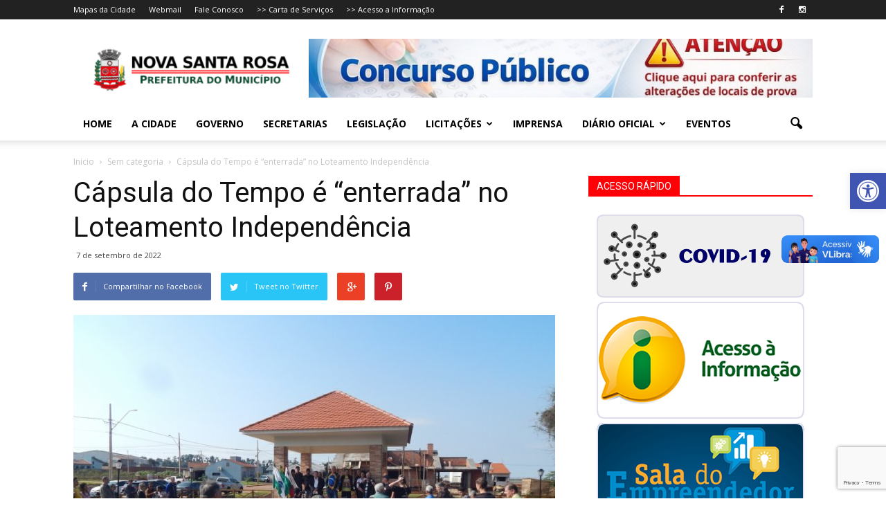

--- FILE ---
content_type: text/html; charset=UTF-8
request_url: https://novasantarosa.pr.gov.br/capsula-do-tempo-e-enterrada-no-loteamento-independencia/
body_size: 25693
content:
<!doctype html >
<!--[if IE 8]>    <html class="ie8" lang="en"> <![endif]-->
<!--[if IE 9]>    <html class="ie9" lang="en"> <![endif]-->
<!--[if gt IE 8]><!--> <html lang="pt-BR"> <!--<![endif]-->
<head>
    <title>Cápsula do Tempo é “enterrada” no Loteamento Independência | Prefeitura de Nova Santa Rosa</title>
    <meta charset="UTF-8" />
    <meta http-equiv="Content-Type" content="text/html; charset=UTF-8">
    <meta name="viewport" content="width=device-width, initial-scale=1.0">
    <link rel="pingback" href="https://novasantarosa.pr.gov.br/xmlrpc.php" />
    <meta name='robots' content='max-image-preview:large' />
<meta property="og:image" content="https://novasantarosa.pr.gov.br/wp-content/uploads/2022/10/DSCN1509-scaled-e1665141578874.jpg" /><meta name="author" content="Chefe de Imprensa e Comunicação">
<link rel="icon" type="image/png" href="https://novasantarosa.pr.gov.br/wp-content/uploads/2018/05/favicon-nsr.png"><link rel='dns-prefetch' href='//fonts.googleapis.com' />
<link rel="alternate" type="application/rss+xml" title="Feed para Prefeitura de Nova Santa Rosa &raquo;" href="https://novasantarosa.pr.gov.br/feed/" />
<link rel="alternate" type="application/rss+xml" title="Feed de comentários para Prefeitura de Nova Santa Rosa &raquo;" href="https://novasantarosa.pr.gov.br/comments/feed/" />
<link rel="alternate" title="oEmbed (JSON)" type="application/json+oembed" href="https://novasantarosa.pr.gov.br/wp-json/oembed/1.0/embed?url=https%3A%2F%2Fnovasantarosa.pr.gov.br%2Fcapsula-do-tempo-e-enterrada-no-loteamento-independencia%2F" />
<link rel="alternate" title="oEmbed (XML)" type="text/xml+oembed" href="https://novasantarosa.pr.gov.br/wp-json/oembed/1.0/embed?url=https%3A%2F%2Fnovasantarosa.pr.gov.br%2Fcapsula-do-tempo-e-enterrada-no-loteamento-independencia%2F&#038;format=xml" />
<style id='wp-img-auto-sizes-contain-inline-css' type='text/css'>
img:is([sizes=auto i],[sizes^="auto," i]){contain-intrinsic-size:3000px 1500px}
/*# sourceURL=wp-img-auto-sizes-contain-inline-css */
</style>
<style id='wp-emoji-styles-inline-css' type='text/css'>

	img.wp-smiley, img.emoji {
		display: inline !important;
		border: none !important;
		box-shadow: none !important;
		height: 1em !important;
		width: 1em !important;
		margin: 0 0.07em !important;
		vertical-align: -0.1em !important;
		background: none !important;
		padding: 0 !important;
	}
/*# sourceURL=wp-emoji-styles-inline-css */
</style>
<link rel='stylesheet' id='wp-components-css' href='https://novasantarosa.pr.gov.br/wp-includes/css/dist/components/style.min.css?ver=6.9' type='text/css' media='all' />
<link rel='stylesheet' id='wp-preferences-css' href='https://novasantarosa.pr.gov.br/wp-includes/css/dist/preferences/style.min.css?ver=6.9' type='text/css' media='all' />
<link rel='stylesheet' id='wp-block-editor-css' href='https://novasantarosa.pr.gov.br/wp-includes/css/dist/block-editor/style.min.css?ver=6.9' type='text/css' media='all' />
<link rel='stylesheet' id='popup-maker-block-library-style-css' href='https://novasantarosa.pr.gov.br/wp-content/plugins/popup-maker/dist/packages/block-library-style.css?ver=dbea705cfafe089d65f1' type='text/css' media='all' />
<link rel='stylesheet' id='wp-polls-css' href='https://novasantarosa.pr.gov.br/wp-content/plugins/wp-polls/polls-css.css?ver=2.77.3' type='text/css' media='all' />
<style id='wp-polls-inline-css' type='text/css'>
.wp-polls .pollbar {
	margin: 1px;
	font-size: 6px;
	line-height: 8px;
	height: 8px;
	background: #96E831;
	border: 1px solid #000000;
}

/*# sourceURL=wp-polls-inline-css */
</style>
<link rel='stylesheet' id='pojo-a11y-css' href='https://novasantarosa.pr.gov.br/wp-content/plugins/pojo-accessibility/modules/legacy/assets/css/style.min.css?ver=1.0.0' type='text/css' media='all' />
<link rel='stylesheet' id='google_font_open_sans-css' href='https://fonts.googleapis.com/css?family=Open+Sans%3A300italic%2C400italic%2C600italic%2C400%2C600%2C700&#038;ver=6.9' type='text/css' media='all' />
<link rel='stylesheet' id='google_font_roboto-css' href='https://fonts.googleapis.com/css?family=Roboto%3A500%2C400italic%2C700%2C500italic%2C400&#038;ver=6.9' type='text/css' media='all' />
<link rel='stylesheet' id='slb_core-css' href='https://novasantarosa.pr.gov.br/wp-content/plugins/simple-lightbox/client/css/app.css?ver=2.9.4' type='text/css' media='all' />
<link rel='stylesheet' id='js_composer_front-css' href='https://novasantarosa.pr.gov.br/wp-content/plugins/js_composer/assets/css/js_composer.min.css?ver=5.4.7' type='text/css' media='all' />
<link rel='stylesheet' id='td-theme-css' href='https://novasantarosa.pr.gov.br/wp-content/themes/novasantarosa/style.css?ver=6.2' type='text/css' media='all' />
<script type="text/javascript" src="https://novasantarosa.pr.gov.br/wp-includes/js/jquery/jquery.min.js?ver=3.7.1" id="jquery-core-js"></script>
<script type="text/javascript" src="https://novasantarosa.pr.gov.br/wp-includes/js/jquery/jquery-migrate.min.js?ver=3.4.1" id="jquery-migrate-js"></script>
<link rel="https://api.w.org/" href="https://novasantarosa.pr.gov.br/wp-json/" /><link rel="alternate" title="JSON" type="application/json" href="https://novasantarosa.pr.gov.br/wp-json/wp/v2/posts/27768" /><link rel="canonical" href="https://novasantarosa.pr.gov.br/capsula-do-tempo-e-enterrada-no-loteamento-independencia/" />
<link rel='shortlink' href='https://novasantarosa.pr.gov.br/?p=27768' />
	<link rel="preconnect" href="https://fonts.googleapis.com">
	<link rel="preconnect" href="https://fonts.gstatic.com">
	<script type="text/javascript">
(function(url){
	if(/(?:Chrome\/26\.0\.1410\.63 Safari\/537\.31|WordfenceTestMonBot)/.test(navigator.userAgent)){ return; }
	var addEvent = function(evt, handler) {
		if (window.addEventListener) {
			document.addEventListener(evt, handler, false);
		} else if (window.attachEvent) {
			document.attachEvent('on' + evt, handler);
		}
	};
	var removeEvent = function(evt, handler) {
		if (window.removeEventListener) {
			document.removeEventListener(evt, handler, false);
		} else if (window.detachEvent) {
			document.detachEvent('on' + evt, handler);
		}
	};
	var evts = 'contextmenu dblclick drag dragend dragenter dragleave dragover dragstart drop keydown keypress keyup mousedown mousemove mouseout mouseover mouseup mousewheel scroll'.split(' ');
	var logHuman = function() {
		if (window.wfLogHumanRan) { return; }
		window.wfLogHumanRan = true;
		var wfscr = document.createElement('script');
		wfscr.type = 'text/javascript';
		wfscr.async = true;
		wfscr.src = url + '&r=' + Math.random();
		(document.getElementsByTagName('head')[0]||document.getElementsByTagName('body')[0]).appendChild(wfscr);
		for (var i = 0; i < evts.length; i++) {
			removeEvent(evts[i], logHuman);
		}
	};
	for (var i = 0; i < evts.length; i++) {
		addEvent(evts[i], logHuman);
	}
})('//novasantarosa.pr.gov.br/?wordfence_lh=1&hid=1F0AA920EEAE74794E1CE71CFDC0D9B4');
</script><style type="text/css">
#pojo-a11y-toolbar .pojo-a11y-toolbar-toggle a{ background-color: #4054b2;	color: #ffffff;}
#pojo-a11y-toolbar .pojo-a11y-toolbar-overlay, #pojo-a11y-toolbar .pojo-a11y-toolbar-overlay ul.pojo-a11y-toolbar-items.pojo-a11y-links{ border-color: #4054b2;}
body.pojo-a11y-focusable a:focus{ outline-style: solid !important;	outline-width: 1px !important;	outline-color: #FF0000 !important;}
#pojo-a11y-toolbar{ top: 250px !important;}
#pojo-a11y-toolbar .pojo-a11y-toolbar-overlay{ background-color: #ffffff;}
#pojo-a11y-toolbar .pojo-a11y-toolbar-overlay ul.pojo-a11y-toolbar-items li.pojo-a11y-toolbar-item a, #pojo-a11y-toolbar .pojo-a11y-toolbar-overlay p.pojo-a11y-toolbar-title{ color: #333333;}
#pojo-a11y-toolbar .pojo-a11y-toolbar-overlay ul.pojo-a11y-toolbar-items li.pojo-a11y-toolbar-item a.active{ background-color: #4054b2;	color: #ffffff;}
@media (max-width: 767px) { #pojo-a11y-toolbar { top: 50px !important; } }</style><!--[if lt IE 9]><script src="https://html5shim.googlecode.com/svn/trunk/html5.js"></script><![endif]-->
    <!--[if lte IE 9]><link rel="stylesheet" type="text/css" href="https://novasantarosa.pr.gov.br/wp-content/plugins/js_composer/assets/css/vc_lte_ie9.min.css" media="screen"><![endif]-->
<!-- JS generated by theme -->

<script>
    

var td_blocks = []; //here we store all the items for the current page

//td_block class - each ajax block uses a object of this class for requests
function td_block() {
    this.id = '';
    this.block_type = 1; //block type id (1-234 etc)
    this.atts = '';
    this.td_column_number = '';
    this.td_current_page = 1; //
    this.post_count = 0; //from wp
    this.found_posts = 0; //from wp
    this.max_num_pages = 0; //from wp
    this.td_filter_value = ''; //current live filter value
    this.td_filter_ui_uid = ''; //used to select a item from the drop down filter
    this.is_ajax_running = false;
    this.td_user_action = ''; // load more or infinite loader (used by the animation)
    this.header_color = '';
    this.ajax_pagination_infinite_stop = ''; //show load more at page x
}

    
    
        // td_js_generator - mini detector
        (function(){
            var html_tag = document.getElementsByTagName("html")[0];

            if(navigator.userAgent.indexOf("MSIE 10.0") > -1) {
                html_tag.className+=' ie10';
            }

            if(!!navigator.userAgent.match(/Trident.*rv\:11\./)) {
                html_tag.className+=' ie11';
            }

            if (/(iPad|iPhone|iPod)/g.test( navigator.userAgent )) {
                html_tag.className+=' td-md-is-ios';
            }

            var user_agent = navigator.userAgent.toLowerCase();
            if(user_agent.indexOf("android") > -1) {
                html_tag.className+=' td-md-is-android';
            }

            if (navigator.userAgent.indexOf('Mac OS X') != -1) {
                html_tag.className+=' td-md-is-os-x';
            }

            if(/chrom(e|ium)/.test(navigator.userAgent.toLowerCase())) {
               html_tag.className+=' td-md-is-chrome';
            }

            if (navigator.userAgent.indexOf('Firefox') != -1) {
                html_tag.className+=' td-md-is-firefox';
            }

            if (navigator.userAgent.indexOf('Safari') != -1 && navigator.userAgent.indexOf('Chrome') == -1) {
                html_tag.className+=' td-md-is-safari';
            }

        })();
    
    
var td_viewport_interval_list=[{"limit_bottom":767,"sidebar_width":228},{"limit_bottom":1018,"sidebar_width":300},{"limit_bottom":1140,"sidebar_width":324}];
var td_animation_stack_effect="type0";
var tds_animation_stack=true;
var td_animation_stack_specific_selectors=".entry-thumb, img";
var td_animation_stack_general_selectors=".td-animation-stack img, .post img";
var td_ajax_url="https:\/\/novasantarosa.pr.gov.br\/wp-admin\/admin-ajax.php?td_theme_name=Newspaper&v=6.2";
var td_get_template_directory_uri="https:\/\/novasantarosa.pr.gov.br\/wp-content\/themes\/novasantarosa";
var tds_snap_menu="";
var tds_logo_on_sticky="";
var tds_header_style="";
var td_please_wait="Por favor espere...";
var td_email_user_pass_incorrect="Usu\u00e1rio ou senha incorretos!";
var td_email_user_incorrect="Email ou nome usu\u00e1rio incorretos!";
var td_email_incorrect="Email incorreto!";
var tds_more_articles_on_post_enable="";
var tds_more_articles_on_post_time_to_wait="";
var tds_more_articles_on_post_pages_distance_from_top=0;
var tds_theme_color_site_wide="#4db2ec";
var tds_smart_sidebar="";
var td_theme_v="Ni4y";
var td_theme_n="TmV3c3BhcGVy";
var td_magnific_popup_translation_tPrev="Anterior (Seta a esquerda )";
var td_magnific_popup_translation_tNext="Avan\u00e7ar (Seta a direita)";
var td_magnific_popup_translation_tCounter="%curr% de %total%";
var td_magnific_popup_translation_ajax_tError="O conte\u00fado de% url% n\u00e3o p\u00f4de ser carregado.";
var td_magnific_popup_translation_image_tError="A imagem #% curr% n\u00e3o p\u00f4de ser carregada.";
var td_ad_background_click_link="";
var td_ad_background_click_target="";
</script>


<!-- Header style compiled by theme -->

<style>
    
.td-footer-wrapper {
        background-color: rgba(32,117,191,0.88);
    }
</style>

<script>
  (function(i,s,o,g,r,a,m){i['GoogleAnalyticsObject']=r;i[r]=i[r]||function(){
  (i[r].q=i[r].q||[]).push(arguments)},i[r].l=1*new Date();a=s.createElement(o),
  m=s.getElementsByTagName(o)[0];a.async=1;a.src=g;m.parentNode.insertBefore(a,m)
  })(window,document,'script','//www.google-analytics.com/analytics.js','ga');

  ga('create', 'UA-71582685-1', 'auto');
  ga('send', 'pageview');

</script>	<style id="egf-frontend-styles" type="text/css">
		p {} h1 {} h2 {} h3 {} h4 {} h5 {} h6 {} 	</style>
	<noscript><style type="text/css"> .wpb_animate_when_almost_visible { opacity: 1; }</style></noscript>    	<style id='wp-block-gallery-inline-css' type='text/css'>
.blocks-gallery-grid:not(.has-nested-images),.wp-block-gallery:not(.has-nested-images){display:flex;flex-wrap:wrap;list-style-type:none;margin:0;padding:0}.blocks-gallery-grid:not(.has-nested-images) .blocks-gallery-image,.blocks-gallery-grid:not(.has-nested-images) .blocks-gallery-item,.wp-block-gallery:not(.has-nested-images) .blocks-gallery-image,.wp-block-gallery:not(.has-nested-images) .blocks-gallery-item{display:flex;flex-direction:column;flex-grow:1;justify-content:center;margin:0 1em 1em 0;position:relative;width:calc(50% - 1em)}.blocks-gallery-grid:not(.has-nested-images) .blocks-gallery-image:nth-of-type(2n),.blocks-gallery-grid:not(.has-nested-images) .blocks-gallery-item:nth-of-type(2n),.wp-block-gallery:not(.has-nested-images) .blocks-gallery-image:nth-of-type(2n),.wp-block-gallery:not(.has-nested-images) .blocks-gallery-item:nth-of-type(2n){margin-right:0}.blocks-gallery-grid:not(.has-nested-images) .blocks-gallery-image figure,.blocks-gallery-grid:not(.has-nested-images) .blocks-gallery-item figure,.wp-block-gallery:not(.has-nested-images) .blocks-gallery-image figure,.wp-block-gallery:not(.has-nested-images) .blocks-gallery-item figure{align-items:flex-end;display:flex;height:100%;justify-content:flex-start;margin:0}.blocks-gallery-grid:not(.has-nested-images) .blocks-gallery-image img,.blocks-gallery-grid:not(.has-nested-images) .blocks-gallery-item img,.wp-block-gallery:not(.has-nested-images) .blocks-gallery-image img,.wp-block-gallery:not(.has-nested-images) .blocks-gallery-item img{display:block;height:auto;max-width:100%;width:auto}.blocks-gallery-grid:not(.has-nested-images) .blocks-gallery-image figcaption,.blocks-gallery-grid:not(.has-nested-images) .blocks-gallery-item figcaption,.wp-block-gallery:not(.has-nested-images) .blocks-gallery-image figcaption,.wp-block-gallery:not(.has-nested-images) .blocks-gallery-item figcaption{background:linear-gradient(0deg,#000000b3,#0000004d 70%,#0000);bottom:0;box-sizing:border-box;color:#fff;font-size:.8em;margin:0;max-height:100%;overflow:auto;padding:3em .77em .7em;position:absolute;text-align:center;width:100%;z-index:2}.blocks-gallery-grid:not(.has-nested-images) .blocks-gallery-image figcaption img,.blocks-gallery-grid:not(.has-nested-images) .blocks-gallery-item figcaption img,.wp-block-gallery:not(.has-nested-images) .blocks-gallery-image figcaption img,.wp-block-gallery:not(.has-nested-images) .blocks-gallery-item figcaption img{display:inline}.blocks-gallery-grid:not(.has-nested-images) figcaption,.wp-block-gallery:not(.has-nested-images) figcaption{flex-grow:1}.blocks-gallery-grid:not(.has-nested-images).is-cropped .blocks-gallery-image a,.blocks-gallery-grid:not(.has-nested-images).is-cropped .blocks-gallery-image img,.blocks-gallery-grid:not(.has-nested-images).is-cropped .blocks-gallery-item a,.blocks-gallery-grid:not(.has-nested-images).is-cropped .blocks-gallery-item img,.wp-block-gallery:not(.has-nested-images).is-cropped .blocks-gallery-image a,.wp-block-gallery:not(.has-nested-images).is-cropped .blocks-gallery-image img,.wp-block-gallery:not(.has-nested-images).is-cropped .blocks-gallery-item a,.wp-block-gallery:not(.has-nested-images).is-cropped .blocks-gallery-item img{flex:1;height:100%;object-fit:cover;width:100%}.blocks-gallery-grid:not(.has-nested-images).columns-1 .blocks-gallery-image,.blocks-gallery-grid:not(.has-nested-images).columns-1 .blocks-gallery-item,.wp-block-gallery:not(.has-nested-images).columns-1 .blocks-gallery-image,.wp-block-gallery:not(.has-nested-images).columns-1 .blocks-gallery-item{margin-right:0;width:100%}@media (min-width:600px){.blocks-gallery-grid:not(.has-nested-images).columns-3 .blocks-gallery-image,.blocks-gallery-grid:not(.has-nested-images).columns-3 .blocks-gallery-item,.wp-block-gallery:not(.has-nested-images).columns-3 .blocks-gallery-image,.wp-block-gallery:not(.has-nested-images).columns-3 .blocks-gallery-item{margin-right:1em;width:calc(33.33333% - .66667em)}.blocks-gallery-grid:not(.has-nested-images).columns-4 .blocks-gallery-image,.blocks-gallery-grid:not(.has-nested-images).columns-4 .blocks-gallery-item,.wp-block-gallery:not(.has-nested-images).columns-4 .blocks-gallery-image,.wp-block-gallery:not(.has-nested-images).columns-4 .blocks-gallery-item{margin-right:1em;width:calc(25% - .75em)}.blocks-gallery-grid:not(.has-nested-images).columns-5 .blocks-gallery-image,.blocks-gallery-grid:not(.has-nested-images).columns-5 .blocks-gallery-item,.wp-block-gallery:not(.has-nested-images).columns-5 .blocks-gallery-image,.wp-block-gallery:not(.has-nested-images).columns-5 .blocks-gallery-item{margin-right:1em;width:calc(20% - .8em)}.blocks-gallery-grid:not(.has-nested-images).columns-6 .blocks-gallery-image,.blocks-gallery-grid:not(.has-nested-images).columns-6 .blocks-gallery-item,.wp-block-gallery:not(.has-nested-images).columns-6 .blocks-gallery-image,.wp-block-gallery:not(.has-nested-images).columns-6 .blocks-gallery-item{margin-right:1em;width:calc(16.66667% - .83333em)}.blocks-gallery-grid:not(.has-nested-images).columns-7 .blocks-gallery-image,.blocks-gallery-grid:not(.has-nested-images).columns-7 .blocks-gallery-item,.wp-block-gallery:not(.has-nested-images).columns-7 .blocks-gallery-image,.wp-block-gallery:not(.has-nested-images).columns-7 .blocks-gallery-item{margin-right:1em;width:calc(14.28571% - .85714em)}.blocks-gallery-grid:not(.has-nested-images).columns-8 .blocks-gallery-image,.blocks-gallery-grid:not(.has-nested-images).columns-8 .blocks-gallery-item,.wp-block-gallery:not(.has-nested-images).columns-8 .blocks-gallery-image,.wp-block-gallery:not(.has-nested-images).columns-8 .blocks-gallery-item{margin-right:1em;width:calc(12.5% - .875em)}.blocks-gallery-grid:not(.has-nested-images).columns-1 .blocks-gallery-image:nth-of-type(1n),.blocks-gallery-grid:not(.has-nested-images).columns-1 .blocks-gallery-item:nth-of-type(1n),.blocks-gallery-grid:not(.has-nested-images).columns-2 .blocks-gallery-image:nth-of-type(2n),.blocks-gallery-grid:not(.has-nested-images).columns-2 .blocks-gallery-item:nth-of-type(2n),.blocks-gallery-grid:not(.has-nested-images).columns-3 .blocks-gallery-image:nth-of-type(3n),.blocks-gallery-grid:not(.has-nested-images).columns-3 .blocks-gallery-item:nth-of-type(3n),.blocks-gallery-grid:not(.has-nested-images).columns-4 .blocks-gallery-image:nth-of-type(4n),.blocks-gallery-grid:not(.has-nested-images).columns-4 .blocks-gallery-item:nth-of-type(4n),.blocks-gallery-grid:not(.has-nested-images).columns-5 .blocks-gallery-image:nth-of-type(5n),.blocks-gallery-grid:not(.has-nested-images).columns-5 .blocks-gallery-item:nth-of-type(5n),.blocks-gallery-grid:not(.has-nested-images).columns-6 .blocks-gallery-image:nth-of-type(6n),.blocks-gallery-grid:not(.has-nested-images).columns-6 .blocks-gallery-item:nth-of-type(6n),.blocks-gallery-grid:not(.has-nested-images).columns-7 .blocks-gallery-image:nth-of-type(7n),.blocks-gallery-grid:not(.has-nested-images).columns-7 .blocks-gallery-item:nth-of-type(7n),.blocks-gallery-grid:not(.has-nested-images).columns-8 .blocks-gallery-image:nth-of-type(8n),.blocks-gallery-grid:not(.has-nested-images).columns-8 .blocks-gallery-item:nth-of-type(8n),.wp-block-gallery:not(.has-nested-images).columns-1 .blocks-gallery-image:nth-of-type(1n),.wp-block-gallery:not(.has-nested-images).columns-1 .blocks-gallery-item:nth-of-type(1n),.wp-block-gallery:not(.has-nested-images).columns-2 .blocks-gallery-image:nth-of-type(2n),.wp-block-gallery:not(.has-nested-images).columns-2 .blocks-gallery-item:nth-of-type(2n),.wp-block-gallery:not(.has-nested-images).columns-3 .blocks-gallery-image:nth-of-type(3n),.wp-block-gallery:not(.has-nested-images).columns-3 .blocks-gallery-item:nth-of-type(3n),.wp-block-gallery:not(.has-nested-images).columns-4 .blocks-gallery-image:nth-of-type(4n),.wp-block-gallery:not(.has-nested-images).columns-4 .blocks-gallery-item:nth-of-type(4n),.wp-block-gallery:not(.has-nested-images).columns-5 .blocks-gallery-image:nth-of-type(5n),.wp-block-gallery:not(.has-nested-images).columns-5 .blocks-gallery-item:nth-of-type(5n),.wp-block-gallery:not(.has-nested-images).columns-6 .blocks-gallery-image:nth-of-type(6n),.wp-block-gallery:not(.has-nested-images).columns-6 .blocks-gallery-item:nth-of-type(6n),.wp-block-gallery:not(.has-nested-images).columns-7 .blocks-gallery-image:nth-of-type(7n),.wp-block-gallery:not(.has-nested-images).columns-7 .blocks-gallery-item:nth-of-type(7n),.wp-block-gallery:not(.has-nested-images).columns-8 .blocks-gallery-image:nth-of-type(8n),.wp-block-gallery:not(.has-nested-images).columns-8 .blocks-gallery-item:nth-of-type(8n){margin-right:0}}.blocks-gallery-grid:not(.has-nested-images) .blocks-gallery-image:last-child,.blocks-gallery-grid:not(.has-nested-images) .blocks-gallery-item:last-child,.wp-block-gallery:not(.has-nested-images) .blocks-gallery-image:last-child,.wp-block-gallery:not(.has-nested-images) .blocks-gallery-item:last-child{margin-right:0}.blocks-gallery-grid:not(.has-nested-images).alignleft,.blocks-gallery-grid:not(.has-nested-images).alignright,.wp-block-gallery:not(.has-nested-images).alignleft,.wp-block-gallery:not(.has-nested-images).alignright{max-width:420px;width:100%}.blocks-gallery-grid:not(.has-nested-images).aligncenter .blocks-gallery-item figure,.wp-block-gallery:not(.has-nested-images).aligncenter .blocks-gallery-item figure{justify-content:center}.wp-block-gallery:not(.is-cropped) .blocks-gallery-item{align-self:flex-start}figure.wp-block-gallery.has-nested-images{align-items:normal}.wp-block-gallery.has-nested-images figure.wp-block-image:not(#individual-image){margin:0;width:calc(50% - var(--wp--style--unstable-gallery-gap, 16px)/2)}.wp-block-gallery.has-nested-images figure.wp-block-image{box-sizing:border-box;display:flex;flex-direction:column;flex-grow:1;justify-content:center;max-width:100%;position:relative}.wp-block-gallery.has-nested-images figure.wp-block-image>a,.wp-block-gallery.has-nested-images figure.wp-block-image>div{flex-direction:column;flex-grow:1;margin:0}.wp-block-gallery.has-nested-images figure.wp-block-image img{display:block;height:auto;max-width:100%!important;width:auto}.wp-block-gallery.has-nested-images figure.wp-block-image figcaption,.wp-block-gallery.has-nested-images figure.wp-block-image:has(figcaption):before{bottom:0;left:0;max-height:100%;position:absolute;right:0}.wp-block-gallery.has-nested-images figure.wp-block-image:has(figcaption):before{backdrop-filter:blur(3px);content:"";height:100%;-webkit-mask-image:linear-gradient(0deg,#000 20%,#0000);mask-image:linear-gradient(0deg,#000 20%,#0000);max-height:40%;pointer-events:none}.wp-block-gallery.has-nested-images figure.wp-block-image figcaption{box-sizing:border-box;color:#fff;font-size:13px;margin:0;overflow:auto;padding:1em;text-align:center;text-shadow:0 0 1.5px #000}.wp-block-gallery.has-nested-images figure.wp-block-image figcaption::-webkit-scrollbar{height:12px;width:12px}.wp-block-gallery.has-nested-images figure.wp-block-image figcaption::-webkit-scrollbar-track{background-color:initial}.wp-block-gallery.has-nested-images figure.wp-block-image figcaption::-webkit-scrollbar-thumb{background-clip:padding-box;background-color:initial;border:3px solid #0000;border-radius:8px}.wp-block-gallery.has-nested-images figure.wp-block-image figcaption:focus-within::-webkit-scrollbar-thumb,.wp-block-gallery.has-nested-images figure.wp-block-image figcaption:focus::-webkit-scrollbar-thumb,.wp-block-gallery.has-nested-images figure.wp-block-image figcaption:hover::-webkit-scrollbar-thumb{background-color:#fffc}.wp-block-gallery.has-nested-images figure.wp-block-image figcaption{scrollbar-color:#0000 #0000;scrollbar-gutter:stable both-edges;scrollbar-width:thin}.wp-block-gallery.has-nested-images figure.wp-block-image figcaption:focus,.wp-block-gallery.has-nested-images figure.wp-block-image figcaption:focus-within,.wp-block-gallery.has-nested-images figure.wp-block-image figcaption:hover{scrollbar-color:#fffc #0000}.wp-block-gallery.has-nested-images figure.wp-block-image figcaption{will-change:transform}@media (hover:none){.wp-block-gallery.has-nested-images figure.wp-block-image figcaption{scrollbar-color:#fffc #0000}}.wp-block-gallery.has-nested-images figure.wp-block-image figcaption{background:linear-gradient(0deg,#0006,#0000)}.wp-block-gallery.has-nested-images figure.wp-block-image figcaption img{display:inline}.wp-block-gallery.has-nested-images figure.wp-block-image figcaption a{color:inherit}.wp-block-gallery.has-nested-images figure.wp-block-image.has-custom-border img{box-sizing:border-box}.wp-block-gallery.has-nested-images figure.wp-block-image.has-custom-border>a,.wp-block-gallery.has-nested-images figure.wp-block-image.has-custom-border>div,.wp-block-gallery.has-nested-images figure.wp-block-image.is-style-rounded>a,.wp-block-gallery.has-nested-images figure.wp-block-image.is-style-rounded>div{flex:1 1 auto}.wp-block-gallery.has-nested-images figure.wp-block-image.has-custom-border figcaption,.wp-block-gallery.has-nested-images figure.wp-block-image.is-style-rounded figcaption{background:none;color:inherit;flex:initial;margin:0;padding:10px 10px 9px;position:relative;text-shadow:none}.wp-block-gallery.has-nested-images figure.wp-block-image.has-custom-border:before,.wp-block-gallery.has-nested-images figure.wp-block-image.is-style-rounded:before{content:none}.wp-block-gallery.has-nested-images figcaption{flex-basis:100%;flex-grow:1;text-align:center}.wp-block-gallery.has-nested-images:not(.is-cropped) figure.wp-block-image:not(#individual-image){margin-bottom:auto;margin-top:0}.wp-block-gallery.has-nested-images.is-cropped figure.wp-block-image:not(#individual-image){align-self:inherit}.wp-block-gallery.has-nested-images.is-cropped figure.wp-block-image:not(#individual-image)>a,.wp-block-gallery.has-nested-images.is-cropped figure.wp-block-image:not(#individual-image)>div:not(.components-drop-zone){display:flex}.wp-block-gallery.has-nested-images.is-cropped figure.wp-block-image:not(#individual-image) a,.wp-block-gallery.has-nested-images.is-cropped figure.wp-block-image:not(#individual-image) img{flex:1 0 0%;height:100%;object-fit:cover;width:100%}.wp-block-gallery.has-nested-images.columns-1 figure.wp-block-image:not(#individual-image){width:100%}@media (min-width:600px){.wp-block-gallery.has-nested-images.columns-3 figure.wp-block-image:not(#individual-image){width:calc(33.33333% - var(--wp--style--unstable-gallery-gap, 16px)*.66667)}.wp-block-gallery.has-nested-images.columns-4 figure.wp-block-image:not(#individual-image){width:calc(25% - var(--wp--style--unstable-gallery-gap, 16px)*.75)}.wp-block-gallery.has-nested-images.columns-5 figure.wp-block-image:not(#individual-image){width:calc(20% - var(--wp--style--unstable-gallery-gap, 16px)*.8)}.wp-block-gallery.has-nested-images.columns-6 figure.wp-block-image:not(#individual-image){width:calc(16.66667% - var(--wp--style--unstable-gallery-gap, 16px)*.83333)}.wp-block-gallery.has-nested-images.columns-7 figure.wp-block-image:not(#individual-image){width:calc(14.28571% - var(--wp--style--unstable-gallery-gap, 16px)*.85714)}.wp-block-gallery.has-nested-images.columns-8 figure.wp-block-image:not(#individual-image){width:calc(12.5% - var(--wp--style--unstable-gallery-gap, 16px)*.875)}.wp-block-gallery.has-nested-images.columns-default figure.wp-block-image:not(#individual-image){width:calc(33.33% - var(--wp--style--unstable-gallery-gap, 16px)*.66667)}.wp-block-gallery.has-nested-images.columns-default figure.wp-block-image:not(#individual-image):first-child:nth-last-child(2),.wp-block-gallery.has-nested-images.columns-default figure.wp-block-image:not(#individual-image):first-child:nth-last-child(2)~figure.wp-block-image:not(#individual-image){width:calc(50% - var(--wp--style--unstable-gallery-gap, 16px)*.5)}.wp-block-gallery.has-nested-images.columns-default figure.wp-block-image:not(#individual-image):first-child:last-child{width:100%}}.wp-block-gallery.has-nested-images.alignleft,.wp-block-gallery.has-nested-images.alignright{max-width:420px;width:100%}.wp-block-gallery.has-nested-images.aligncenter{justify-content:center}
/*# sourceURL=https://novasantarosa.pr.gov.br/wp-includes/blocks/gallery/style.min.css */
</style>
<style id='wp-block-image-inline-css' type='text/css'>
.wp-block-image>a,.wp-block-image>figure>a{display:inline-block}.wp-block-image img{box-sizing:border-box;height:auto;max-width:100%;vertical-align:bottom}@media not (prefers-reduced-motion){.wp-block-image img.hide{visibility:hidden}.wp-block-image img.show{animation:show-content-image .4s}}.wp-block-image[style*=border-radius] img,.wp-block-image[style*=border-radius]>a{border-radius:inherit}.wp-block-image.has-custom-border img{box-sizing:border-box}.wp-block-image.aligncenter{text-align:center}.wp-block-image.alignfull>a,.wp-block-image.alignwide>a{width:100%}.wp-block-image.alignfull img,.wp-block-image.alignwide img{height:auto;width:100%}.wp-block-image .aligncenter,.wp-block-image .alignleft,.wp-block-image .alignright,.wp-block-image.aligncenter,.wp-block-image.alignleft,.wp-block-image.alignright{display:table}.wp-block-image .aligncenter>figcaption,.wp-block-image .alignleft>figcaption,.wp-block-image .alignright>figcaption,.wp-block-image.aligncenter>figcaption,.wp-block-image.alignleft>figcaption,.wp-block-image.alignright>figcaption{caption-side:bottom;display:table-caption}.wp-block-image .alignleft{float:left;margin:.5em 1em .5em 0}.wp-block-image .alignright{float:right;margin:.5em 0 .5em 1em}.wp-block-image .aligncenter{margin-left:auto;margin-right:auto}.wp-block-image :where(figcaption){margin-bottom:1em;margin-top:.5em}.wp-block-image.is-style-circle-mask img{border-radius:9999px}@supports ((-webkit-mask-image:none) or (mask-image:none)) or (-webkit-mask-image:none){.wp-block-image.is-style-circle-mask img{border-radius:0;-webkit-mask-image:url('data:image/svg+xml;utf8,<svg viewBox="0 0 100 100" xmlns="http://www.w3.org/2000/svg"><circle cx="50" cy="50" r="50"/></svg>');mask-image:url('data:image/svg+xml;utf8,<svg viewBox="0 0 100 100" xmlns="http://www.w3.org/2000/svg"><circle cx="50" cy="50" r="50"/></svg>');mask-mode:alpha;-webkit-mask-position:center;mask-position:center;-webkit-mask-repeat:no-repeat;mask-repeat:no-repeat;-webkit-mask-size:contain;mask-size:contain}}:root :where(.wp-block-image.is-style-rounded img,.wp-block-image .is-style-rounded img){border-radius:9999px}.wp-block-image figure{margin:0}.wp-lightbox-container{display:flex;flex-direction:column;position:relative}.wp-lightbox-container img{cursor:zoom-in}.wp-lightbox-container img:hover+button{opacity:1}.wp-lightbox-container button{align-items:center;backdrop-filter:blur(16px) saturate(180%);background-color:#5a5a5a40;border:none;border-radius:4px;cursor:zoom-in;display:flex;height:20px;justify-content:center;opacity:0;padding:0;position:absolute;right:16px;text-align:center;top:16px;width:20px;z-index:100}@media not (prefers-reduced-motion){.wp-lightbox-container button{transition:opacity .2s ease}}.wp-lightbox-container button:focus-visible{outline:3px auto #5a5a5a40;outline:3px auto -webkit-focus-ring-color;outline-offset:3px}.wp-lightbox-container button:hover{cursor:pointer;opacity:1}.wp-lightbox-container button:focus{opacity:1}.wp-lightbox-container button:focus,.wp-lightbox-container button:hover,.wp-lightbox-container button:not(:hover):not(:active):not(.has-background){background-color:#5a5a5a40;border:none}.wp-lightbox-overlay{box-sizing:border-box;cursor:zoom-out;height:100vh;left:0;overflow:hidden;position:fixed;top:0;visibility:hidden;width:100%;z-index:100000}.wp-lightbox-overlay .close-button{align-items:center;cursor:pointer;display:flex;justify-content:center;min-height:40px;min-width:40px;padding:0;position:absolute;right:calc(env(safe-area-inset-right) + 16px);top:calc(env(safe-area-inset-top) + 16px);z-index:5000000}.wp-lightbox-overlay .close-button:focus,.wp-lightbox-overlay .close-button:hover,.wp-lightbox-overlay .close-button:not(:hover):not(:active):not(.has-background){background:none;border:none}.wp-lightbox-overlay .lightbox-image-container{height:var(--wp--lightbox-container-height);left:50%;overflow:hidden;position:absolute;top:50%;transform:translate(-50%,-50%);transform-origin:top left;width:var(--wp--lightbox-container-width);z-index:9999999999}.wp-lightbox-overlay .wp-block-image{align-items:center;box-sizing:border-box;display:flex;height:100%;justify-content:center;margin:0;position:relative;transform-origin:0 0;width:100%;z-index:3000000}.wp-lightbox-overlay .wp-block-image img{height:var(--wp--lightbox-image-height);min-height:var(--wp--lightbox-image-height);min-width:var(--wp--lightbox-image-width);width:var(--wp--lightbox-image-width)}.wp-lightbox-overlay .wp-block-image figcaption{display:none}.wp-lightbox-overlay button{background:none;border:none}.wp-lightbox-overlay .scrim{background-color:#fff;height:100%;opacity:.9;position:absolute;width:100%;z-index:2000000}.wp-lightbox-overlay.active{visibility:visible}@media not (prefers-reduced-motion){.wp-lightbox-overlay.active{animation:turn-on-visibility .25s both}.wp-lightbox-overlay.active img{animation:turn-on-visibility .35s both}.wp-lightbox-overlay.show-closing-animation:not(.active){animation:turn-off-visibility .35s both}.wp-lightbox-overlay.show-closing-animation:not(.active) img{animation:turn-off-visibility .25s both}.wp-lightbox-overlay.zoom.active{animation:none;opacity:1;visibility:visible}.wp-lightbox-overlay.zoom.active .lightbox-image-container{animation:lightbox-zoom-in .4s}.wp-lightbox-overlay.zoom.active .lightbox-image-container img{animation:none}.wp-lightbox-overlay.zoom.active .scrim{animation:turn-on-visibility .4s forwards}.wp-lightbox-overlay.zoom.show-closing-animation:not(.active){animation:none}.wp-lightbox-overlay.zoom.show-closing-animation:not(.active) .lightbox-image-container{animation:lightbox-zoom-out .4s}.wp-lightbox-overlay.zoom.show-closing-animation:not(.active) .lightbox-image-container img{animation:none}.wp-lightbox-overlay.zoom.show-closing-animation:not(.active) .scrim{animation:turn-off-visibility .4s forwards}}@keyframes show-content-image{0%{visibility:hidden}99%{visibility:hidden}to{visibility:visible}}@keyframes turn-on-visibility{0%{opacity:0}to{opacity:1}}@keyframes turn-off-visibility{0%{opacity:1;visibility:visible}99%{opacity:0;visibility:visible}to{opacity:0;visibility:hidden}}@keyframes lightbox-zoom-in{0%{transform:translate(calc((-100vw + var(--wp--lightbox-scrollbar-width))/2 + var(--wp--lightbox-initial-left-position)),calc(-50vh + var(--wp--lightbox-initial-top-position))) scale(var(--wp--lightbox-scale))}to{transform:translate(-50%,-50%) scale(1)}}@keyframes lightbox-zoom-out{0%{transform:translate(-50%,-50%) scale(1);visibility:visible}99%{visibility:visible}to{transform:translate(calc((-100vw + var(--wp--lightbox-scrollbar-width))/2 + var(--wp--lightbox-initial-left-position)),calc(-50vh + var(--wp--lightbox-initial-top-position))) scale(var(--wp--lightbox-scale));visibility:hidden}}
/*# sourceURL=https://novasantarosa.pr.gov.br/wp-includes/blocks/image/style.min.css */
</style>
<style id='wp-block-paragraph-inline-css' type='text/css'>
.is-small-text{font-size:.875em}.is-regular-text{font-size:1em}.is-large-text{font-size:2.25em}.is-larger-text{font-size:3em}.has-drop-cap:not(:focus):first-letter{float:left;font-size:8.4em;font-style:normal;font-weight:100;line-height:.68;margin:.05em .1em 0 0;text-transform:uppercase}body.rtl .has-drop-cap:not(:focus):first-letter{float:none;margin-left:.1em}p.has-drop-cap.has-background{overflow:hidden}:root :where(p.has-background){padding:1.25em 2.375em}:where(p.has-text-color:not(.has-link-color)) a{color:inherit}p.has-text-align-left[style*="writing-mode:vertical-lr"],p.has-text-align-right[style*="writing-mode:vertical-rl"]{rotate:180deg}
/*# sourceURL=https://novasantarosa.pr.gov.br/wp-includes/blocks/paragraph/style.min.css */
</style>
<link rel='stylesheet' id='metaslider-flex-slider-css' href='https://novasantarosa.pr.gov.br/wp-content/plugins/ml-slider/assets/sliders/flexslider/flexslider.css?ver=3.103.0' type='text/css' media='all' property='stylesheet' />
<link rel='stylesheet' id='metaslider-public-css' href='https://novasantarosa.pr.gov.br/wp-content/plugins/ml-slider/assets/metaslider/public.css?ver=3.103.0' type='text/css' media='all' property='stylesheet' />
<style id='metaslider-public-inline-css' type='text/css'>
@media only screen and (max-width: 767px) { .hide-arrows-smartphone .flex-direction-nav, .hide-navigation-smartphone .flex-control-paging, .hide-navigation-smartphone .flex-control-nav, .hide-navigation-smartphone .filmstrip, .hide-slideshow-smartphone, .metaslider-hidden-content.hide-smartphone{ display: none!important; }}@media only screen and (min-width : 768px) and (max-width: 1023px) { .hide-arrows-tablet .flex-direction-nav, .hide-navigation-tablet .flex-control-paging, .hide-navigation-tablet .flex-control-nav, .hide-navigation-tablet .filmstrip, .hide-slideshow-tablet, .metaslider-hidden-content.hide-tablet{ display: none!important; }}@media only screen and (min-width : 1024px) and (max-width: 1439px) { .hide-arrows-laptop .flex-direction-nav, .hide-navigation-laptop .flex-control-paging, .hide-navigation-laptop .flex-control-nav, .hide-navigation-laptop .filmstrip, .hide-slideshow-laptop, .metaslider-hidden-content.hide-laptop{ display: none!important; }}@media only screen and (min-width : 1440px) { .hide-arrows-desktop .flex-direction-nav, .hide-navigation-desktop .flex-control-paging, .hide-navigation-desktop .flex-control-nav, .hide-navigation-desktop .filmstrip, .hide-slideshow-desktop, .metaslider-hidden-content.hide-desktop{ display: none!important; }}
/*# sourceURL=metaslider-public-inline-css */
</style>
</head>

<body class="wp-singular post-template-default single single-post postid-27768 single-format-standard wp-theme-novasantarosa metaslider-plugin capsula-do-tempo-e-enterrada-no-loteamento-independencia wpb-js-composer js-comp-ver-5.4.7 vc_responsive td-animation-stack-type0 td-full-layout" itemscope="itemscope" itemtype="https://schema.org/WebPage">


<div class="td-scroll-up"><i class="td-icon-menu-up"></i></div>

<div id="td-outer-wrap">

    <div class="td-transition-content-and-menu td-mobile-nav-wrap">
        <div id="td-mobile-nav">
    <!-- mobile menu close -->
    <div class="td-mobile-close">
        <a href="#">FECHAR</a>
        <div class="td-nav-triangle"></div>
    </div>

    <div class="td-mobile-content">
        <div class="menu-principal-container"><ul id="menu-principal" class=""><li id="menu-item-3159" class="menu-item menu-item-type-post_type menu-item-object-page menu-item-home menu-item-first menu-item-3159"><a href="https://novasantarosa.pr.gov.br/">Home</a></li>
<li id="menu-item-15971" class="menu-item menu-item-type-post_type menu-item-object-page menu-item-15971"><a href="https://novasantarosa.pr.gov.br/a-cidade/">A Cidade</a></li>
<li id="menu-item-34057" class="menu-item menu-item-type-post_type menu-item-object-page menu-item-34057"><a href="https://novasantarosa.pr.gov.br/governo/">Governo</a></li>
<li id="menu-item-16845" class="menu-item menu-item-type-post_type menu-item-object-page menu-item-16845"><a href="https://novasantarosa.pr.gov.br/secretarias/">Secretarias</a></li>
<li id="menu-item-15974" class="menu-item menu-item-type-post_type menu-item-object-page menu-item-15974"><a href="https://novasantarosa.pr.gov.br/legislacao/">Legislação</a></li>
<li id="menu-item-7768" class="menu-item menu-item-type-custom menu-item-object-custom menu-item-has-children menu-item-7768"><a href="#">Licitações</a>
<ul class="sub-menu">
	<li id="menu-item-7769" class="menu-item menu-item-type-custom menu-item-object-custom menu-item-7769"><a target="_blank" href="https://novasantarosa.atende.net/#!/tipo/servico/valor/8/padrao/1/load/1">Consulta de Licitações</a></li>
	<li id="menu-item-7770" class="menu-item menu-item-type-custom menu-item-object-custom menu-item-7770"><a target="_blank" href="https://novasantarosa.atende.net/#!/tipo/servico/valor/9/padrao/1/load/1">Enviar Proposta</a></li>
</ul>
</li>
<li id="menu-item-5014" class="menu-item menu-item-type-post_type menu-item-object-page menu-item-5014"><a href="https://novasantarosa.pr.gov.br/noticias/">Imprensa</a></li>
<li id="menu-item-6348" class="menu-item menu-item-type-custom menu-item-object-custom menu-item-has-children menu-item-6348"><a href="#">Diário Oficial</a>
<ul class="sub-menu">
	<li id="menu-item-33024" class="menu-item menu-item-type-custom menu-item-object-custom menu-item-33024"><a target="_blank" href="https://diario.novasantarosa.pr.gov.br/">Pub. a partir de 01/01/2024</a></li>
	<li id="menu-item-6347" class="menu-item menu-item-type-custom menu-item-object-custom menu-item-6347"><a target="_blank" href="https://publicacoesmunicipais.com.br/eatos/novasantarosa">Pub. de 6/6/17 até 31/12/2023</a></li>
	<li id="menu-item-6346" class="menu-item menu-item-type-custom menu-item-object-custom menu-item-6346"><a href="http://novasantarosa.pr.gov.br/orgao-oficial-eletronico/">Pub. anteriores a 6/6/17</a></li>
</ul>
</li>
<li id="menu-item-6607" class="menu-item menu-item-type-custom menu-item-object-custom menu-item-6607"><a href="http://novasantarosa.pr.gov.br/agenda-de-eventos/">Eventos</a></li>
</ul></div>    </div>
</div>    </div>

        <div class="td-transition-content-and-menu td-content-wrap">

<!--
Header style 1
-->

<div class="td-header-wrap td-header-style-1">

    <div class="td-header-top-menu-full">
        <div class="td-container td-header-row td-header-top-menu">
            
    <div class="top-bar-style-1">
        
<div class="td-header-sp-top-menu">

    <div class="menu-top-container"><ul id="menu-topo" class="top-header-menu"><li id="menu-item-16420" class="menu-item menu-item-type-post_type menu-item-object-page menu-item-first td-menu-item td-normal-menu menu-item-16420"><a href="https://novasantarosa.pr.gov.br/mapas/">Mapas da Cidade</a></li>
<li id="menu-item-59" class="menu-item menu-item-type-custom menu-item-object-custom td-menu-item td-normal-menu menu-item-59"><a target="_blank" href="https://zimbra.novasantarosa.pr.gov.br/">Webmail</a></li>
<li id="menu-item-1113" class="menu-item menu-item-type-post_type menu-item-object-page td-menu-item td-normal-menu menu-item-1113"><a href="https://novasantarosa.pr.gov.br/contato/">Fale Conosco</a></li>
<li id="menu-item-17447" class="menu-item menu-item-type-custom menu-item-object-custom td-menu-item td-normal-menu menu-item-17447"><a href="http://novasantarosa.pr.gov.br/servicos/">>> Carta de Serviços</a></li>
<li id="menu-item-7885" class="menu-item menu-item-type-custom menu-item-object-custom td-menu-item td-normal-menu menu-item-7885"><a target="_blank" href="https://novasantarosa.atende.net/#!/tipo/acesso-informacao/">>> Acesso a Informação</a></li>
</ul></div></div>
        <div class="td-header-sp-top-widget">
    <span class="td-social-icon-wrap"><a target="_blank" href="https://www.facebook.com/profile.php?id=61571230931660&mibextid=ZbWKwL" title="Facebook"><i class="td-icon-font td-icon-facebook"></i></a></span><span class="td-social-icon-wrap"><a target="_blank" href="https://www.instagram.com/prefeituradenovasantarosa/profilecard/?igsh=aG1hMXh4bXprMHBy" title="Instagram"><i class="td-icon-font td-icon-instagram"></i></a></span></div>
    </div>

        </div>
    </div>

    <div class="td-banner-wrap-full td-logo-wrap-full">
        <div class="td-container td-header-row td-header-header">
            <div class="td-header-sp-logo">
                        <a itemprop="url" href="https://novasantarosa.pr.gov.br/"><img src="https://novasantarosa.pr.gov.br/wp-content/uploads/2016/03/Logo-NSR-300x71.png" alt=""/></a>
        <meta itemprop="name" content="Prefeitura de Nova Santa Rosa">
                </div>
            <div class="td-header-sp-recs">
                <div class="td-header-rec-wrap">
                    <div class="rightBox"><div id="metaslider-id-7399" style="max-width: 768px;" class="ml-slider-3-103-0 metaslider metaslider-flex metaslider-7399 ml-slider ms-theme-default nav-hidden" role="region" aria-label="Topo" data-height="90" data-width="768">
    <div id="metaslider_container_7399">
        <div id="metaslider_7399">
            <ul class='slides'>
                <li style="display: block; width: 100%;" class="slide-42209 ms-image " aria-roledescription="slide" data-date="2025-11-25 19:12:55" data-slide-type="image"><a href="https://institutounicampo.com.br/concurso/processo-de-selecao-de-pessoal-psp-concurso-publico-do-municipio-de-nova-santa-rosa-pr_" target="_blank" aria-label="View Slide Details" class="metaslider_image_link"><img src="https://novasantarosa.pr.gov.br/wp-content/uploads/2025/11/WhatsApp-Image-2025-11-25-at-16.33.46-768x90.jpeg" height="90" width="768" alt="" class="slider-7399 slide-42209 msDefaultImage" title="WhatsApp Image 2025-11-25 at 16.33.46" /></a></li>
                <li style="display: none; width: 100%;" class="slide-43773 ms-image " aria-roledescription="slide" data-date="2026-01-21 23:06:04" data-slide-type="image"><a href="https://institutounicampo.com.br/concurso/processo-de-selecao-de-pessoal-psp-concurso-publico-do-municipio-de-nova-santa-rosa-pr_/edital-no-007-2026-psp-edital-de-divulgacao-do-turno,-horarios,-locais,-dia-da-prova-objetiva-e-essalamento-dos-candidatos_" target="_blank" aria-label="View Slide Details" class="metaslider_image_link"><img src="https://novasantarosa.pr.gov.br/wp-content/uploads/2026/01/nsr_concurso-768x90.jpeg" height="90" width="768" alt="" class="slider-7399 slide-43773 msDefaultImage" /></a></li>
            </ul>
        </div>
        
    </div>
</div></div>                </div>
            </div>
        </div>
    </div>

    <div class="td-header-menu-wrap-full">
        <div class="td-header-menu-wrap td-header-gradient">
            <div class="td-container td-header-row td-header-main-menu">
                <div id="td-header-menu" role="navigation" itemscope="itemscope" itemtype="https://schema.org/SiteNavigationElement">
    <div id="td-top-mobile-toggle"><a href="#"><i class="td-icon-font td-icon-mobile"></i></a></div>
    <div class="td-main-menu-logo">
                <a itemprop="url" href="https://novasantarosa.pr.gov.br/"><img src="https://novasantarosa.pr.gov.br/wp-content/uploads/2016/03/Logo-NSR-300x71.png" alt=""/></a>
        <meta itemprop="name" content="Prefeitura de Nova Santa Rosa">
        </div>
    <div class="menu-principal-container"><ul id="menu-principal-1" class="sf-menu"><li class="menu-item menu-item-type-post_type menu-item-object-page menu-item-home menu-item-first td-menu-item td-normal-menu menu-item-3159"><a href="https://novasantarosa.pr.gov.br/">Home</a></li>
<li class="menu-item menu-item-type-post_type menu-item-object-page td-menu-item td-normal-menu menu-item-15971"><a href="https://novasantarosa.pr.gov.br/a-cidade/">A Cidade</a></li>
<li class="menu-item menu-item-type-post_type menu-item-object-page td-menu-item td-normal-menu menu-item-34057"><a href="https://novasantarosa.pr.gov.br/governo/">Governo</a></li>
<li class="menu-item menu-item-type-post_type menu-item-object-page td-menu-item td-normal-menu menu-item-16845"><a href="https://novasantarosa.pr.gov.br/secretarias/">Secretarias</a></li>
<li class="menu-item menu-item-type-post_type menu-item-object-page td-menu-item td-normal-menu menu-item-15974"><a href="https://novasantarosa.pr.gov.br/legislacao/">Legislação</a></li>
<li class="menu-item menu-item-type-custom menu-item-object-custom menu-item-has-children td-menu-item td-normal-menu menu-item-7768"><a href="#">Licitações</a>
<ul class="sub-menu">
	<li class="menu-item menu-item-type-custom menu-item-object-custom td-menu-item td-normal-menu menu-item-7769"><a target="_blank" href="https://novasantarosa.atende.net/#!/tipo/servico/valor/8/padrao/1/load/1">Consulta de Licitações</a></li>
	<li class="menu-item menu-item-type-custom menu-item-object-custom td-menu-item td-normal-menu menu-item-7770"><a target="_blank" href="https://novasantarosa.atende.net/#!/tipo/servico/valor/9/padrao/1/load/1">Enviar Proposta</a></li>
</ul>
</li>
<li class="menu-item menu-item-type-post_type menu-item-object-page td-menu-item td-normal-menu menu-item-5014"><a href="https://novasantarosa.pr.gov.br/noticias/">Imprensa</a></li>
<li class="menu-item menu-item-type-custom menu-item-object-custom menu-item-has-children td-menu-item td-normal-menu menu-item-6348"><a href="#">Diário Oficial</a>
<ul class="sub-menu">
	<li class="menu-item menu-item-type-custom menu-item-object-custom td-menu-item td-normal-menu menu-item-33024"><a target="_blank" href="https://diario.novasantarosa.pr.gov.br/">Pub. a partir de 01/01/2024</a></li>
	<li class="menu-item menu-item-type-custom menu-item-object-custom td-menu-item td-normal-menu menu-item-6347"><a target="_blank" href="https://publicacoesmunicipais.com.br/eatos/novasantarosa">Pub. de 6/6/17 até 31/12/2023</a></li>
	<li class="menu-item menu-item-type-custom menu-item-object-custom td-menu-item td-normal-menu menu-item-6346"><a href="http://novasantarosa.pr.gov.br/orgao-oficial-eletronico/">Pub. anteriores a 6/6/17</a></li>
</ul>
</li>
<li class="menu-item menu-item-type-custom menu-item-object-custom td-menu-item td-normal-menu menu-item-6607"><a href="http://novasantarosa.pr.gov.br/agenda-de-eventos/">Eventos</a></li>
</ul></div></div>


<div class="td-search-wrapper">
    <div id="td-top-search">
        <!-- Search -->
        <div class="header-search-wrap">
            <div class="dropdown header-search">
                <a id="td-header-search-button" href="#" role="button" class="dropdown-toggle " data-toggle="dropdown"><i class="td-icon-search"></i></a>
            </div>
        </div>
    </div>
</div>

<div class="header-search-wrap">
	<div class="dropdown header-search">
		<div class="td-drop-down-search" aria-labelledby="td-header-search-button">
			<form role="search" method="get" class="td-search-form" action="https://novasantarosa.pr.gov.br/">
				<div class="td-head-form-search-wrap">
					<input id="td-header-search" type="text" value="" name="s" autocomplete="off" /><input class="wpb_button wpb_btn-inverse btn" type="submit" id="td-header-search-top" value="Pesquisar" />
				</div>
			</form>
			<div id="td-aj-search"></div>
		</div>
	</div>
</div>            </div>
        </div>
    </div>

</div><div class="td-main-content-wrap">

    <div class="td-container td-post-template-default ">
        <div class="td-crumb-container"><div class="entry-crumbs"><span itemscope itemtype="http://data-vocabulary.org/Breadcrumb"><a title="" class="entry-crumb" itemprop="url" href="https://novasantarosa.pr.gov.br/"><span itemprop="title">Inicio</span></a></span> <i class="td-icon-right td-bread-sep"></i> <span itemscope itemtype="http://data-vocabulary.org/Breadcrumb"><a title="Ver todos os posts em Sem categoria" class="entry-crumb" itemprop="url" href="https://novasantarosa.pr.gov.br/sem-categoria/"><span itemprop="title">Sem categoria</span></a></span> <i class="td-icon-right td-bread-sep td-bred-no-url-last"></i> <span class="td-bred-no-url-last" itemscope itemtype="http://data-vocabulary.org/Breadcrumb"><meta itemprop="title" content = "Cápsula do Tempo é “enterrada” no Loteamento Independência"><meta itemprop="url" content = "https://novasantarosa.pr.gov.br/capsula-do-tempo-e-enterrada-no-loteamento-independencia/">Cápsula do Tempo é “enterrada” no Loteamento Independência</span></div></div>

        <div class="td-pb-row">
                                    <div class="td-pb-span8 td-main-content" role="main">
                            <div class="td-ss-main-content">
                                
    <article id="post-27768" class="post-27768 post type-post status-publish format-standard has-post-thumbnail hentry category-sem-categoria" itemscope itemtype="https://schema.org/Article">
        <div class="td-post-header">

            
            <header class="td-post-title">
                <h1 itemprop="name" class="entry-title">Cápsula do Tempo é “enterrada” no Loteamento Independência</h1>

                

                <div class="td-module-meta-info">
                                        <div class="td-post-date"><time  itemprop="dateCreated" class="entry-date updated td-module-date" datetime="2022-09-07T14:00:00+00:00" >7 de setembro de 2022</time><meta itemprop="interactionCount" content="UserComments:0"/></div>                                                        </div>

            </header>

        </div>

        <div class="td-post-sharing td-post-sharing-top ">
				<div class="td-default-sharing">
		            <a class="td-social-sharing-buttons td-social-facebook" href="http://www.facebook.com/sharer.php?u=https%3A%2F%2Fnovasantarosa.pr.gov.br%2Fcapsula-do-tempo-e-enterrada-no-loteamento-independencia%2F" onclick="window.open(this.href, 'mywin','left=50,top=50,width=600,height=350,toolbar=0'); return false;"><i class="td-icon-facebook"></i><div class="td-social-but-text">Compartilhar no Facebook</div></a>
		            <a class="td-social-sharing-buttons td-social-twitter" href="https://twitter.com/intent/tweet?text=C%C3%A1psula+do+Tempo+%C3%A9+%E2%80%9Centerrada%E2%80%9D+no+Loteamento+Independ%C3%AAncia&url=https%3A%2F%2Fnovasantarosa.pr.gov.br%2Fcapsula-do-tempo-e-enterrada-no-loteamento-independencia%2F&via=Prefeitura+de+Nova+Santa+Rosa"  ><i class="td-icon-twitter"></i><div class="td-social-but-text">Tweet no Twitter</div></a>
		            <a class="td-social-sharing-buttons td-social-google" href="http://plus.google.com/share?url=https://novasantarosa.pr.gov.br/capsula-do-tempo-e-enterrada-no-loteamento-independencia/" onclick="window.open(this.href, 'mywin','left=50,top=50,width=600,height=350,toolbar=0'); return false;"><i class="td-icon-googleplus"></i></a>
		            <a class="td-social-sharing-buttons td-social-pinterest" href="http://pinterest.com/pin/create/button/?url=https://novasantarosa.pr.gov.br/capsula-do-tempo-e-enterrada-no-loteamento-independencia/&amp;media=https://novasantarosa.pr.gov.br/wp-content/uploads/2022/10/DSCN1509-scaled-e1665141578874.jpg" onclick="window.open(this.href, 'mywin','left=50,top=50,width=600,height=350,toolbar=0'); return false;"><i class="td-icon-pinterest"></i></a>
	            </div></div>

        <div class="td-post-content">

        <div class="td-post-featured-image"><img width="696" height="522" itemprop="image" class="entry-thumb" src="https://novasantarosa.pr.gov.br/wp-content/uploads/2022/10/DSCN1509-scaled-e1665141578874-696x522.jpg" alt="" title="DSCN1509"/></div>
        
<p>Na manhã do Dia da Independência do Brasil, 7 de setembro, a comissão responsável pelo desenvolvimento do Loteamento Independência, autoridades locais e munícipes fizeram um ato de “sepultamento” da Cápsula do Tempo, que será aberta somente no dia 7 de setembro de 2072. Estiveram presentes na solenidade o vice-prefeito, Noedi Hardt; vereadores; participantes da comissão, Elio Migliorança, Valdir Helt e demais membros.</p>



<p>O objetivo da Cápsula do Tempo é perpetuar a história de desenvolvimento do loteamento e também do crescimento de Nova Santa Rosa. Na cápsula, além das atas das reuniões da comissão, constam cartas escritas pelos moradores, com mensagens para os familiares no futuro.</p>



<p>Conforme o vice-prefeito, Noedi Hardt, a cápsula do tempo tem o poder de desenvolver a cidadania. “Pois, pensando no futuro nos tornamos mais conscientes das nossas ações”, mencionou Noedi afirmando que a Administração Municipal foi parceira do projeto. “E continuaremos fazendo parte de projetos que tragam dignidade aos nova-santa-rosenses”, finalizou.</p>



<figure class="wp-block-gallery has-nested-images columns-default is-cropped wp-block-gallery-1 is-layout-flex wp-block-gallery-is-layout-flex">
<figure class="wp-block-image size-large"><a href="https://novasantarosa.pr.gov.br/wp-content/uploads/2022/10/DSCN1525-1-scaled.jpg" data-slb-active="1" data-slb-asset="1620069980" data-slb-internal="0" data-slb-group="27768"><img fetchpriority="high" decoding="async" width="1024" height="768" data-id="27771" src="https://novasantarosa.pr.gov.br/wp-content/uploads/2022/10/DSCN1525-1-1024x768.jpg" alt="" class="wp-image-27771" srcset="https://novasantarosa.pr.gov.br/wp-content/uploads/2022/10/DSCN1525-1-1024x768.jpg 1024w, https://novasantarosa.pr.gov.br/wp-content/uploads/2022/10/DSCN1525-1-300x225.jpg 300w, https://novasantarosa.pr.gov.br/wp-content/uploads/2022/10/DSCN1525-1-768x576.jpg 768w, https://novasantarosa.pr.gov.br/wp-content/uploads/2022/10/DSCN1525-1-1536x1152.jpg 1536w, https://novasantarosa.pr.gov.br/wp-content/uploads/2022/10/DSCN1525-1-2048x1536.jpg 2048w, https://novasantarosa.pr.gov.br/wp-content/uploads/2022/10/DSCN1525-1-80x60.jpg 80w, https://novasantarosa.pr.gov.br/wp-content/uploads/2022/10/DSCN1525-1-265x198.jpg 265w, https://novasantarosa.pr.gov.br/wp-content/uploads/2022/10/DSCN1525-1-696x522.jpg 696w, https://novasantarosa.pr.gov.br/wp-content/uploads/2022/10/DSCN1525-1-1068x801.jpg 1068w, https://novasantarosa.pr.gov.br/wp-content/uploads/2022/10/DSCN1525-1-560x420.jpg 560w" sizes="(max-width: 1024px) 100vw, 1024px" /></a></figure>
</figure>



<p>–</p>



<p><strong><em>Com informação,</em></strong><strong><em><br></em></strong><strong>Assessoria de Imprensa e Comunicação da Prefeitura de Nova Santa Rosa.</strong></p>



<p><strong>Prefeitura de Nova Santa Rosa</strong><strong><br></strong>Avenida Tucunduva, 833.<br><a href="mailto:imprensa@novasantarosa.pr.gov.br">comunicacao@novasantarosa.pr.gov.br</a><br><a href="http://www.novasantarosa.pr.gov.br/">www.novasantarosa.pr.gov.br</a><br>(45) 3253-1144</p>
        </div>


        <footer>
                        
            <div class="td-post-source-tags">
                                            </div>

            <div class="td-post-sharing td-post-sharing-bottom td-with-like"><span class="td-post-share-title">COMPARTILHAR</span>
            <div class="td-default-sharing">
	            <a class="td-social-sharing-buttons td-social-facebook" href="http://www.facebook.com/sharer.php?u=https%3A%2F%2Fnovasantarosa.pr.gov.br%2Fcapsula-do-tempo-e-enterrada-no-loteamento-independencia%2F" onclick="window.open(this.href, 'mywin','left=50,top=50,width=600,height=350,toolbar=0'); return false;"><i class="td-icon-facebook"></i><div class="td-social-but-text">Facebook</div></a>
	            <a class="td-social-sharing-buttons td-social-twitter" href="https://twitter.com/intent/tweet?text=C%C3%A1psula+do+Tempo+%C3%A9+%E2%80%9Centerrada%E2%80%9D+no+Loteamento+Independ%C3%AAncia&url=https%3A%2F%2Fnovasantarosa.pr.gov.br%2Fcapsula-do-tempo-e-enterrada-no-loteamento-independencia%2F&via=Prefeitura+de+Nova+Santa+Rosa"><i class="td-icon-twitter"></i><div class="td-social-but-text">Twitter</div></a>
	            <a class="td-social-sharing-buttons td-social-google" href="http://plus.google.com/share?url=https://novasantarosa.pr.gov.br/capsula-do-tempo-e-enterrada-no-loteamento-independencia/" onclick="window.open(this.href, 'mywin','left=50,top=50,width=600,height=350,toolbar=0'); return false;"><i class="td-icon-googleplus"></i></a>
	            <a class="td-social-sharing-buttons td-social-pinterest" href="http://pinterest.com/pin/create/button/?url=https://novasantarosa.pr.gov.br/capsula-do-tempo-e-enterrada-no-loteamento-independencia/&amp;media=https://novasantarosa.pr.gov.br/wp-content/uploads/2022/10/DSCN1509-scaled-e1665141578874.jpg" onclick="window.open(this.href, 'mywin','left=50,top=50,width=600,height=350,toolbar=0'); return false;"><i class="td-icon-pinterest"></i></a>
            </div><div class="td-classic-sharing"><ul><li class="td-classic-facebook"><iframe frameBorder="0" src="https://www.facebook.com/plugins/like.php?href=https://novasantarosa.pr.gov.br/capsula-do-tempo-e-enterrada-no-loteamento-independencia/&amp;layout=button_count&amp;show_faces=false&amp;width=105&amp;action=like&amp;colorscheme=light&amp;height=21" style="border:none; overflow:hidden; width:105px; height:21px; background-color:transparent;"></iframe></li><li class="td-classic-twitter"><a href="https://twitter.com/share" class="twitter-share-button" data-url="https://novasantarosa.pr.gov.br/capsula-do-tempo-e-enterrada-no-loteamento-independencia/" data-text="Cápsula do Tempo é “enterrada” no Loteamento Independência" data-via="" data-lang="en">tweet</a> <script>!function(d,s,id){var js,fjs=d.getElementsByTagName(s)[0];if(!d.getElementById(id)){js=d.createElement(s);js.id=id;js.src="//platform.twitter.com/widgets.js";fjs.parentNode.insertBefore(js,fjs);}}(document,"script","twitter-wjs");</script></li></ul></div></div>            <div class="td-block-row td-post-next-prev"><div class="td-block-span6 td-post-prev-post"><div class="td-post-next-prev-content"><span>Artigo anterior</span><a href="https://novasantarosa.pr.gov.br/dia-da-independencia/">Dia da Independência</a></div></div><div class="td-next-prev-separator"></div><div class="td-block-span6 td-post-next-post"><div class="td-post-next-prev-content"><span>Próximo artigo</span><a href="https://novasantarosa.pr.gov.br/onibus-esta-disponivel-para-mesarios-que-participarao-de-curso-neste-sabado-10/">Ônibus está disponível para Mesários que participarão de curso neste sábado (10)</a></div></div></div>            <div class="td-author-name vcard author" style="display: none"><span class="fn"><a href="https://novasantarosa.pr.gov.br/author/">Chefe de Imprensa e Comunicação</a></span></div>	        <meta itemprop="author" content = "Chefe de Imprensa e Comunicação"><meta itemprop="interactionCount" content="UserComments:0"/>        </footer>

    </article> <!-- /.post -->

    
                            </div>
                        </div>
                        <div class="td-pb-span4 td-main-sidebar" role="complementary">
                            <div class="td-ss-main-sidebar">
                                
<style scoped>
.td_uid_1_697d5c0892e91_rand .td_module_wrap:hover .entry-title a,
            .td_uid_1_697d5c0892e91_rand a.td-pulldown-filter-link:hover,
            .td_uid_1_697d5c0892e91_rand .td-subcat-item a:hover,
            .td_uid_1_697d5c0892e91_rand .td-subcat-item .td-cur-simple-item,
            .td_uid_1_697d5c0892e91_rand .td_quote_on_blocks {
                color: #ff0006;
            }

            .td_uid_1_697d5c0892e91_rand .td-next-prev-wrap a:hover,
            .td_uid_1_697d5c0892e91_rand .td-load-more-wrap a:hover {
                background-color: #ff0006;
                border-color: #ff0006;
            }
            .td_uid_1_697d5c0892e91_rand .td-subcat-dropdown:hover .td-subcat-more,
            .td_uid_1_697d5c0892e91_rand .td-post-category:hover {
                background-color: #ff0006;
            }

            .td_uid_1_697d5c0892e91_rand .block-title span,
            .td_uid_1_697d5c0892e91_rand .td-trending-now-title,
            .td_uid_1_697d5c0892e91_rand .block-title a,
            .td_uid_1_697d5c0892e91_rand .td-read-more a {
                background-color: #ff0006;
            }

            .td_uid_1_697d5c0892e91_rand .block-title {
                border-color: #ff0006;
            }

            
            .td_uid_1_697d5c0892e91_rand .block-title span,
            .td_uid_1_697d5c0892e91_rand .td-trending-now-title,
            .td_uid_1_697d5c0892e91_rand .block-title a {
                color: #;
            }
</style><div class="td_block_wrap td_block_widget td_block_id_1430546927 td_uid_1_56d913262f0f6_rand td-pb-border-top"><h4 class="block-title"><span>ACESSO RÁPIDO</span></h4><div class="row" align="center"><a href=https://novasantarosa.pr.gov.br/covid-19/" target="_blank"><img src="https://novasantarosa.pr.gov.br/wp-content/uploads/2020/03/bt-covid.png" title="Covid-19"></a>
<a href="https://novasantarosa.atende.net/#!/tipo/acesso-informacao/" target="_blank"><img src="https://novasantarosa.pr.gov.br/wp-content/uploads/2017/08/acessoinfo-1.png" title="Solicitação de Acesso a Informação"></a>
<a href="https://novasantarosa.pr.gov.br/saladoempreendedor/" target="_blank"><img src="https://novasantarosa.pr.gov.br/wp-content/uploads/2017/08/salaemp.png" title="Clique aqui para acessar o site da Sala do Empreendedor"></a>

<a href="https://diario.novasantarosa.pr.gov.br/" target="_blank"><img src="https://novasantarosa.pr.gov.br/wp-content/uploads/2017/08/bt_diario.png" title="Clique aqui para acessar o Órgão Oficial Eletrônico"></a>
<a href="https://novasantarosa.atende.net/?pg=transparencia#!/" target="_blank"><img src="https://novasantarosa.pr.gov.br/wp-content/uploads/2017/08/bt_transparencia.png" title="Clique aqui para acessar o Portal da Transparência"></a>
<a href="https://novasantarosa.atende.net/#!/" target="_blank"><img src="https://novasantarosa.pr.gov.br/wp-content/uploads/2017/08/bt_servicos-1.png" title="Clique aqui para acessar o Portal de Serviços"></a>


<a href="https://novasantarosa.pr.gov.br/transferencias-voluntarias/" target="_blank"><img src="https://novasantarosa.pr.gov.br/wp-content/uploads/2017/08/bt_transferencia.png" title="Transferências Voluntárias"></a>
<a href="https://novasantarosa.atende.net/?pg=transparencia#!/grupo/1/item/25/tipo/2" target="_blank"><img src="https://novasantarosa.pr.gov.br/wp-content/uploads/2020/02/cessoes-doacoes.png" title="Cessões, permutas e doações de bens" target="_blank"></a>
<a href="https://novasantarosa.pr.gov.br/familia-acolhedora/" target="_blank"><img src="https://novasantarosa.pr.gov.br/wp-content/uploads/2020/06/bt_familia.png" title="Família Acolhedora"></a>
</div></div>
<style scoped>
.td_uid_2_697d5c0896c51_rand .td_module_wrap:hover .entry-title a,
            .td_uid_2_697d5c0896c51_rand a.td-pulldown-filter-link:hover,
            .td_uid_2_697d5c0896c51_rand .td-subcat-item a:hover,
            .td_uid_2_697d5c0896c51_rand .td-subcat-item .td-cur-simple-item,
            .td_uid_2_697d5c0896c51_rand .td_quote_on_blocks {
                color: #00a859;
            }

            .td_uid_2_697d5c0896c51_rand .td-next-prev-wrap a:hover,
            .td_uid_2_697d5c0896c51_rand .td-load-more-wrap a:hover {
                background-color: #00a859;
                border-color: #00a859;
            }
            .td_uid_2_697d5c0896c51_rand .td-subcat-dropdown:hover .td-subcat-more,
            .td_uid_2_697d5c0896c51_rand .td-post-category:hover {
                background-color: #00a859;
            }

            .td_uid_2_697d5c0896c51_rand .block-title span,
            .td_uid_2_697d5c0896c51_rand .td-trending-now-title,
            .td_uid_2_697d5c0896c51_rand .block-title a,
            .td_uid_2_697d5c0896c51_rand .td-read-more a {
                background-color: #00a859;
            }

            .td_uid_2_697d5c0896c51_rand .block-title {
                border-color: #00a859;
            }

            
            .td_uid_2_697d5c0896c51_rand .block-title span,
            .td_uid_2_697d5c0896c51_rand .td-trending-now-title,
            .td_uid_2_697d5c0896c51_rand .block-title a {
                color: #;
            }
</style><script>var block_td_uid_2_697d5c0896c51 = new td_block();
block_td_uid_2_697d5c0896c51.id = "td_uid_2_697d5c0896c51";
block_td_uid_2_697d5c0896c51.atts = '{"custom_title":"\u00daLTIMOS V\u00cdDEOS","custom_url":"","header_text_color":"#","header_color":"#00a859","category_id":"28","category_ids":"","tag_slug":"","autors_id":"","installed_post_types":"","sort":"","limit":"3","offset":"","td_ajax_filter_type":"","td_ajax_filter_ids":"","td_filter_default_txt":"All","ajax_pagination":"","ajax_pagination_infinite_stop":"","class":"td_block_widget td_block_id_785933396 td_uid_2_697d5c0896c51_rand"}';
block_td_uid_2_697d5c0896c51.td_column_number = "1";
block_td_uid_2_697d5c0896c51.block_type = "td_block_1";
block_td_uid_2_697d5c0896c51.post_count = "1";
block_td_uid_2_697d5c0896c51.found_posts = "1";
block_td_uid_2_697d5c0896c51.header_color = "#00a859";
block_td_uid_2_697d5c0896c51.ajax_pagination_infinite_stop = "";
block_td_uid_2_697d5c0896c51.max_num_pages = "1";
td_blocks.push(block_td_uid_2_697d5c0896c51);
</script><div class="td_block_wrap td_block_1 td_block_widget td_block_id_785933396 td_uid_2_697d5c0896c51_rand td_with_ajax_pagination td-pb-border-top"><h4 class="block-title"><span>ÚLTIMOS VÍDEOS</span></h4><div id=td_uid_2_697d5c0896c51 class="td_block_inner">

	<div class="td-block-span12">

        <div class="td_module_4 td_module_wrap td-animation-stack" itemscope itemtype="https://schema.org/Article">
            <div class="td-module-image">
                <div class="td-module-thumb"><a href="https://novasantarosa.pr.gov.br/comunicado-suspensao-da-publicidade-institucional/" rel="bookmark" title="Comunicado &#8211; Suspensão da publicidade institucional"><img width="324" height="235" itemprop="image" class="entry-thumb" src="https://novasantarosa.pr.gov.br/wp-content/uploads/2024/07/29465767806-60e4c776ca-o-324x235.webp" alt="" title="Comunicado &#8211; Suspensão da publicidade institucional"/></a></div>                            </div>

            <h3 itemprop="name" class="entry-title td-module-title"><a itemprop="url" href="https://novasantarosa.pr.gov.br/comunicado-suspensao-da-publicidade-institucional/" rel="bookmark" title="Comunicado &#8211; Suspensão da publicidade institucional">Comunicado &#8211; Suspensão da publicidade institucional</a></h3>
            <div class="td-module-meta-info">
                                <div class="td-post-date"><time  itemprop="dateCreated" class="entry-date updated td-module-date" datetime="2024-07-05T17:00:00+00:00" >5 de julho de 2024</time><meta itemprop="interactionCount" content="UserComments:0"/></div>                            </div>

            <div class="td-excerpt">
                
Suspensão da publicidade institucional. Em cumprimento da lei nº 9504/97.



Parte do conteúdo no site da Prefeitura de Nova...            </div>

            
            <meta itemprop="author" content = "Assessoria de Imprensa"><meta itemprop="interactionCount" content="UserComments:0"/>
        </div>

        
	</div> <!-- ./td-block-span12 --></div></div> <!-- ./block -->
<style scoped>
.td_uid_3_697d5c08989de_rand .td_module_wrap:hover .entry-title a,
            .td_uid_3_697d5c08989de_rand a.td-pulldown-filter-link:hover,
            .td_uid_3_697d5c08989de_rand .td-subcat-item a:hover,
            .td_uid_3_697d5c08989de_rand .td-subcat-item .td-cur-simple-item,
            .td_uid_3_697d5c08989de_rand .td_quote_on_blocks {
                color: #ff0006;
            }

            .td_uid_3_697d5c08989de_rand .td-next-prev-wrap a:hover,
            .td_uid_3_697d5c08989de_rand .td-load-more-wrap a:hover {
                background-color: #ff0006;
                border-color: #ff0006;
            }
            .td_uid_3_697d5c08989de_rand .td-subcat-dropdown:hover .td-subcat-more,
            .td_uid_3_697d5c08989de_rand .td-post-category:hover {
                background-color: #ff0006;
            }

            .td_uid_3_697d5c08989de_rand .block-title span,
            .td_uid_3_697d5c08989de_rand .td-trending-now-title,
            .td_uid_3_697d5c08989de_rand .block-title a,
            .td_uid_3_697d5c08989de_rand .td-read-more a {
                background-color: #ff0006;
            }

            .td_uid_3_697d5c08989de_rand .block-title {
                border-color: #ff0006;
            }

            
            .td_uid_3_697d5c08989de_rand .block-title span,
            .td_uid_3_697d5c08989de_rand .td-trending-now-title,
            .td_uid_3_697d5c08989de_rand .block-title a {
                color: #;
            }
</style><script>var block_td_uid_3_697d5c08989de = new td_block();
block_td_uid_3_697d5c08989de.id = "td_uid_3_697d5c08989de";
block_td_uid_3_697d5c08989de.atts = '{"custom_title":"\u00daLTIMAS NOT\u00cdCIAS","custom_url":"","header_text_color":"#","header_color":"#ff0006","category_id":"","category_ids":"","tag_slug":"","autors_id":"","installed_post_types":"","sort":"","limit":"5","offset":"","td_ajax_filter_type":"","td_ajax_filter_ids":"","td_filter_default_txt":"All","ajax_pagination":"","ajax_pagination_infinite_stop":"","class":"td_block_widget td_block_id_946919921 td_uid_3_697d5c08989de_rand"}';
block_td_uid_3_697d5c08989de.td_column_number = "1";
block_td_uid_3_697d5c08989de.block_type = "td_block_7";
block_td_uid_3_697d5c08989de.post_count = "5";
block_td_uid_3_697d5c08989de.found_posts = "3027";
block_td_uid_3_697d5c08989de.header_color = "#ff0006";
block_td_uid_3_697d5c08989de.ajax_pagination_infinite_stop = "";
block_td_uid_3_697d5c08989de.max_num_pages = "606";
td_blocks.push(block_td_uid_3_697d5c08989de);
</script><div class="td_block_wrap td_block_7 td_block_widget td_block_id_946919921 td_uid_3_697d5c08989de_rand td_with_ajax_pagination td-pb-border-top"><h4 class="block-title"><span>ÚLTIMAS NOTÍCIAS</span></h4><div id=td_uid_3_697d5c08989de class="td_block_inner">

	<div class="td-block-span12">

        <div class="td_module_6 td_module_wrap td-animation-stack" itemscope itemtype="https://schema.org/Article">

        <div class="td-module-thumb"><a href="https://novasantarosa.pr.gov.br/profissionais-do-projeto-viver-recebem-certificados-apos-capacitacao-em-nova-santa-rosa/" rel="bookmark" title="Profissionais do Projeto Viver recebem certificados após capacitação em Nova Santa Rosa"><img width="100" height="70" itemprop="image" class="entry-thumb" src="https://novasantarosa.pr.gov.br/wp-content/uploads/2026/01/624478927_122157584438707697_7995479592609308616_n-100x70.jpg" alt="" title="Profissionais do Projeto Viver recebem certificados após capacitação em Nova Santa Rosa"/></a></div>
        <div class="item-details">
            <h3 itemprop="name" class="entry-title td-module-title"><a itemprop="url" href="https://novasantarosa.pr.gov.br/profissionais-do-projeto-viver-recebem-certificados-apos-capacitacao-em-nova-santa-rosa/" rel="bookmark" title="Profissionais do Projeto Viver recebem certificados após capacitação em Nova Santa Rosa">Profissionais do Projeto Viver recebem certificados após capacitação em Nova Santa...</a></h3>            <div class="td-module-meta-info">
                                                <div class="td-post-date"><time  itemprop="dateCreated" class="entry-date updated td-module-date" datetime="2026-01-30T17:19:10+00:00" >30 de janeiro de 2026</time><meta itemprop="interactionCount" content="UserComments:0"/></div>                            </div>
        </div>
        <meta itemprop="author" content = "Luiz Fernando Cerni"><meta itemprop="interactionCount" content="UserComments:0"/>        </div>

        
	</div> <!-- ./td-block-span12 -->

	<div class="td-block-span12">

        <div class="td_module_6 td_module_wrap td-animation-stack" itemscope itemtype="https://schema.org/Article">

        <div class="td-module-thumb"><a href="https://novasantarosa.pr.gov.br/saude-divulga-boletim-epidemiologico-da-dengue-e-reforca-alerta-a-populacao/" rel="bookmark" title="Saúde divulga boletim epidemiológico da dengue e reforça alerta à população"><img width="100" height="70" itemprop="image" class="entry-thumb" src="https://novasantarosa.pr.gov.br/wp-content/uploads/2026/01/Post-Para-Instagram-Boletim-Informativo-Combate-A-Dengue-Minimalista-Vermelho-Preto-E-Branco-100x70.png" alt="" title="Saúde divulga boletim epidemiológico da dengue e reforça alerta à população"/></a></div>
        <div class="item-details">
            <h3 itemprop="name" class="entry-title td-module-title"><a itemprop="url" href="https://novasantarosa.pr.gov.br/saude-divulga-boletim-epidemiologico-da-dengue-e-reforca-alerta-a-populacao/" rel="bookmark" title="Saúde divulga boletim epidemiológico da dengue e reforça alerta à população">Saúde divulga boletim epidemiológico da dengue e reforça alerta à população</a></h3>            <div class="td-module-meta-info">
                                                <div class="td-post-date"><time  itemprop="dateCreated" class="entry-date updated td-module-date" datetime="2026-01-30T17:12:44+00:00" >30 de janeiro de 2026</time><meta itemprop="interactionCount" content="UserComments:0"/></div>                            </div>
        </div>
        <meta itemprop="author" content = "Luiz Fernando Cerni"><meta itemprop="interactionCount" content="UserComments:0"/>        </div>

        
	</div> <!-- ./td-block-span12 -->

	<div class="td-block-span12">

        <div class="td_module_6 td_module_wrap td-animation-stack" itemscope itemtype="https://schema.org/Article">

        <div class="td-module-thumb"><a href="https://novasantarosa.pr.gov.br/diretoras-da-rede-municipal-de-ensino-tomam-posse-para-o-bienio-2026-2027/" rel="bookmark" title="Diretoras da Rede Municipal de Ensino tomam posse para o biênio 2026–2027"><img width="100" height="70" itemprop="image" class="entry-thumb" src="https://novasantarosa.pr.gov.br/wp-content/uploads/2026/01/624339699_17895064734400209_1893311897555813915_n-100x70.jpg" alt="" title="Diretoras da Rede Municipal de Ensino tomam posse para o biênio 2026–2027"/></a></div>
        <div class="item-details">
            <h3 itemprop="name" class="entry-title td-module-title"><a itemprop="url" href="https://novasantarosa.pr.gov.br/diretoras-da-rede-municipal-de-ensino-tomam-posse-para-o-bienio-2026-2027/" rel="bookmark" title="Diretoras da Rede Municipal de Ensino tomam posse para o biênio 2026–2027">Diretoras da Rede Municipal de Ensino tomam posse para o biênio...</a></h3>            <div class="td-module-meta-info">
                                                <div class="td-post-date"><time  itemprop="dateCreated" class="entry-date updated td-module-date" datetime="2026-01-30T15:29:55+00:00" >30 de janeiro de 2026</time><meta itemprop="interactionCount" content="UserComments:0"/></div>                            </div>
        </div>
        <meta itemprop="author" content = "Luiz Fernando Cerni"><meta itemprop="interactionCount" content="UserComments:0"/>        </div>

        
	</div> <!-- ./td-block-span12 -->

	<div class="td-block-span12">

        <div class="td_module_6 td_module_wrap td-animation-stack" itemscope itemtype="https://schema.org/Article">

        <div class="td-module-thumb"><a href="https://novasantarosa.pr.gov.br/profissionais-do-projeto-viver-participam-de-capacitacao-em-nova-santa-rosa/" rel="bookmark" title="Profissionais do Projeto Viver participam de capacitação em Nova Santa Rosa"><img width="100" height="70" itemprop="image" class="entry-thumb" src="https://novasantarosa.pr.gov.br/wp-content/uploads/2026/01/624621534_17894776017400209_1111279456731879040_n-100x70.jpg" alt="" title="Profissionais do Projeto Viver participam de capacitação em Nova Santa Rosa"/></a></div>
        <div class="item-details">
            <h3 itemprop="name" class="entry-title td-module-title"><a itemprop="url" href="https://novasantarosa.pr.gov.br/profissionais-do-projeto-viver-participam-de-capacitacao-em-nova-santa-rosa/" rel="bookmark" title="Profissionais do Projeto Viver participam de capacitação em Nova Santa Rosa">Profissionais do Projeto Viver participam de capacitação em Nova Santa Rosa</a></h3>            <div class="td-module-meta-info">
                                                <div class="td-post-date"><time  itemprop="dateCreated" class="entry-date updated td-module-date" datetime="2026-01-28T15:52:56+00:00" >28 de janeiro de 2026</time><meta itemprop="interactionCount" content="UserComments:0"/></div>                            </div>
        </div>
        <meta itemprop="author" content = "Luiz Fernando Cerni"><meta itemprop="interactionCount" content="UserComments:0"/>        </div>

        
	</div> <!-- ./td-block-span12 -->

	<div class="td-block-span12">

        <div class="td_module_6 td_module_wrap td-animation-stack" itemscope itemtype="https://schema.org/Article">

        <div class="td-module-thumb"><a href="https://novasantarosa.pr.gov.br/secretaria-de-saude-de-nova-santa-rosa-abre-novas-vagas-de-estagio-em-diversas-areas/" rel="bookmark" title="Secretaria de Saúde de Nova Santa Rosa abre novas vagas de estágio em diversas áreas"><img width="100" height="70" itemprop="image" class="entry-thumb" src="https://novasantarosa.pr.gov.br/wp-content/uploads/2026/01/Cartaz-divulgacao-vaga-de-emprego-profissional-azul-branco-100x70.png" alt="" title="Secretaria de Saúde de Nova Santa Rosa abre novas vagas de estágio em diversas áreas"/></a></div>
        <div class="item-details">
            <h3 itemprop="name" class="entry-title td-module-title"><a itemprop="url" href="https://novasantarosa.pr.gov.br/secretaria-de-saude-de-nova-santa-rosa-abre-novas-vagas-de-estagio-em-diversas-areas/" rel="bookmark" title="Secretaria de Saúde de Nova Santa Rosa abre novas vagas de estágio em diversas áreas">Secretaria de Saúde de Nova Santa Rosa abre novas vagas de...</a></h3>            <div class="td-module-meta-info">
                                                <div class="td-post-date"><time  itemprop="dateCreated" class="entry-date updated td-module-date" datetime="2026-01-27T11:15:41+00:00" >27 de janeiro de 2026</time><meta itemprop="interactionCount" content="UserComments:0"/></div>                            </div>
        </div>
        <meta itemprop="author" content = "Luiz Fernando Cerni"><meta itemprop="interactionCount" content="UserComments:0"/>        </div>

        
	</div> <!-- ./td-block-span12 --></div></div> <!-- ./block -->
<style scoped>
.td_uid_4_697d5c089a145_rand .td_module_wrap:hover .entry-title a,
            .td_uid_4_697d5c089a145_rand a.td-pulldown-filter-link:hover,
            .td_uid_4_697d5c089a145_rand .td-subcat-item a:hover,
            .td_uid_4_697d5c089a145_rand .td-subcat-item .td-cur-simple-item,
            .td_uid_4_697d5c089a145_rand .td_quote_on_blocks {
                color: #00a859;
            }

            .td_uid_4_697d5c089a145_rand .td-next-prev-wrap a:hover,
            .td_uid_4_697d5c089a145_rand .td-load-more-wrap a:hover {
                background-color: #00a859;
                border-color: #00a859;
            }
            .td_uid_4_697d5c089a145_rand .td-subcat-dropdown:hover .td-subcat-more,
            .td_uid_4_697d5c089a145_rand .td-post-category:hover {
                background-color: #00a859;
            }

            .td_uid_4_697d5c089a145_rand .block-title span,
            .td_uid_4_697d5c089a145_rand .td-trending-now-title,
            .td_uid_4_697d5c089a145_rand .block-title a,
            .td_uid_4_697d5c089a145_rand .td-read-more a {
                background-color: #00a859;
            }

            .td_uid_4_697d5c089a145_rand .block-title {
                border-color: #00a859;
            }

            
            .td_uid_4_697d5c089a145_rand .block-title span,
            .td_uid_4_697d5c089a145_rand .td-trending-now-title,
            .td_uid_4_697d5c089a145_rand .block-title a {
                color: #;
            }
</style><script>var block_td_uid_4_697d5c089a145 = new td_block();
block_td_uid_4_697d5c089a145.id = "td_uid_4_697d5c089a145";
block_td_uid_4_697d5c089a145.atts = '{"custom_title":"MAIS LIDAS","custom_url":"","header_text_color":"#","header_color":"#00a859","category_id":null,"category_ids":"","tag_slug":"","autors_id":"","installed_post_types":"","sort":"popular7","limit":"5","offset":"","td_ajax_filter_type":"","td_ajax_filter_ids":"","td_filter_default_txt":"All","ajax_pagination":"","ajax_pagination_infinite_stop":"","class":"td_block_widget td_block_id_3261200058 td_uid_4_697d5c089a145_rand"}';
block_td_uid_4_697d5c089a145.td_column_number = "1";
block_td_uid_4_697d5c089a145.block_type = "td_block_7";
block_td_uid_4_697d5c089a145.post_count = "5";
block_td_uid_4_697d5c089a145.found_posts = "3021";
block_td_uid_4_697d5c089a145.header_color = "#00a859";
block_td_uid_4_697d5c089a145.ajax_pagination_infinite_stop = "";
block_td_uid_4_697d5c089a145.max_num_pages = "605";
td_blocks.push(block_td_uid_4_697d5c089a145);
</script><div class="td_block_wrap td_block_7 td_block_widget td_block_id_3261200058 td_uid_4_697d5c089a145_rand td_with_ajax_pagination td-pb-border-top"><h4 class="block-title"><span>MAIS LIDAS</span></h4><div id=td_uid_4_697d5c089a145 class="td_block_inner">

	<div class="td-block-span12">

        <div class="td_module_6 td_module_wrap td-animation-stack" itemscope itemtype="https://schema.org/Article">

        <div class="td-module-thumb"><a href="https://novasantarosa.pr.gov.br/prefeitura-de-nova-santa-rosa-divulga-edital-de-concurso-publico-com-salarios-de-ate-r-91-mil/" rel="bookmark" title="Prefeitura de Nova Santa Rosa divulga edital de Concurso Público com salários de até R$ 9,1 mil"><img width="100" height="70" itemprop="image" class="entry-thumb" src="https://novasantarosa.pr.gov.br/wp-content/uploads/2025/11/PREFEITURA-DE-NOVA-SANTA-ROSA-100x70.jpg" alt="" title="Prefeitura de Nova Santa Rosa divulga edital de Concurso Público com salários de até R$ 9,1 mil"/></a></div>
        <div class="item-details">
            <h3 itemprop="name" class="entry-title td-module-title"><a itemprop="url" href="https://novasantarosa.pr.gov.br/prefeitura-de-nova-santa-rosa-divulga-edital-de-concurso-publico-com-salarios-de-ate-r-91-mil/" rel="bookmark" title="Prefeitura de Nova Santa Rosa divulga edital de Concurso Público com salários de até R$ 9,1 mil">Prefeitura de Nova Santa Rosa divulga edital de Concurso Público com...</a></h3>            <div class="td-module-meta-info">
                                                <div class="td-post-date"><time  itemprop="dateCreated" class="entry-date updated td-module-date" datetime="2025-11-18T17:07:07+00:00" >18 de novembro de 2025</time><meta itemprop="interactionCount" content="UserComments:0"/></div>                            </div>
        </div>
        <meta itemprop="author" content = "Luiz Fernando Cerni"><meta itemprop="interactionCount" content="UserComments:0"/>        </div>

        
	</div> <!-- ./td-block-span12 -->

	<div class="td-block-span12">

        <div class="td_module_6 td_module_wrap td-animation-stack" itemscope itemtype="https://schema.org/Article">

        <div class="td-module-thumb"><a href="https://novasantarosa.pr.gov.br/ruas-avenidas-travessas-e-distritos-de-nova-santa-rosa-passam-a-contar-com-novos-ceps/" rel="bookmark" title="Ruas, avenidas, travessas e distritos de Nova Santa Rosa passam a contar com novos CEPs"><img width="100" height="70" itemprop="image" class="entry-thumb" src="https://novasantarosa.pr.gov.br/wp-content/uploads/2025/01/Correios-Nova-Santa-Rosa-100x70.jpeg" alt="" title="Ruas, avenidas, travessas e distritos de Nova Santa Rosa passam a contar com novos CEPs"/></a></div>
        <div class="item-details">
            <h3 itemprop="name" class="entry-title td-module-title"><a itemprop="url" href="https://novasantarosa.pr.gov.br/ruas-avenidas-travessas-e-distritos-de-nova-santa-rosa-passam-a-contar-com-novos-ceps/" rel="bookmark" title="Ruas, avenidas, travessas e distritos de Nova Santa Rosa passam a contar com novos CEPs">Ruas, avenidas, travessas e distritos de Nova Santa Rosa passam a...</a></h3>            <div class="td-module-meta-info">
                                                <div class="td-post-date"><time  itemprop="dateCreated" class="entry-date updated td-module-date" datetime="2025-01-03T15:58:28+00:00" >3 de janeiro de 2025</time><meta itemprop="interactionCount" content="UserComments:0"/></div>                            </div>
        </div>
        <meta itemprop="author" content = "Luiz Fernando Cerni"><meta itemprop="interactionCount" content="UserComments:0"/>        </div>

        
	</div> <!-- ./td-block-span12 -->

	<div class="td-block-span12">

        <div class="td_module_6 td_module_wrap td-animation-stack" itemscope itemtype="https://schema.org/Article">

        <div class="td-module-thumb"><a href="https://novasantarosa.pr.gov.br/seguem-abertas-as-inscricoes-para-o-concurso-miss-nova-santa-rosa-2026/" rel="bookmark" title="Seguem abertas as inscrições para o Concurso Miss Nova Santa Rosa 2026"><img width="100" height="70" itemprop="image" class="entry-thumb" src="https://novasantarosa.pr.gov.br/wp-content/uploads/2026/01/Miss-100x70.jpg" alt="" title="Seguem abertas as inscrições para o Concurso Miss Nova Santa Rosa 2026"/></a></div>
        <div class="item-details">
            <h3 itemprop="name" class="entry-title td-module-title"><a itemprop="url" href="https://novasantarosa.pr.gov.br/seguem-abertas-as-inscricoes-para-o-concurso-miss-nova-santa-rosa-2026/" rel="bookmark" title="Seguem abertas as inscrições para o Concurso Miss Nova Santa Rosa 2026">Seguem abertas as inscrições para o Concurso Miss Nova Santa Rosa...</a></h3>            <div class="td-module-meta-info">
                                                <div class="td-post-date"><time  itemprop="dateCreated" class="entry-date updated td-module-date" datetime="2026-01-23T11:30:29+00:00" >23 de janeiro de 2026</time><meta itemprop="interactionCount" content="UserComments:0"/></div>                            </div>
        </div>
        <meta itemprop="author" content = "Luiz Fernando Cerni"><meta itemprop="interactionCount" content="UserComments:0"/>        </div>

        
	</div> <!-- ./td-block-span12 -->

	<div class="td-block-span12">

        <div class="td_module_6 td_module_wrap td-animation-stack" itemscope itemtype="https://schema.org/Article">

        <div class="td-module-thumb"><a href="https://novasantarosa.pr.gov.br/prefeitura-alerta-produtores-sobre-obrigatoriedade-da-nota-fiscal-de-produtor-eletronica/" rel="bookmark" title="Prefeitura alerta produtores sobre obrigatoriedade da Nota Fiscal de Produtor Eletrônica"><img width="100" height="70" itemprop="image" class="entry-thumb" src="https://novasantarosa.pr.gov.br/wp-content/uploads/2026/01/cats-100x70.jpg" alt="" title="Prefeitura alerta produtores sobre obrigatoriedade da Nota Fiscal de Produtor Eletrônica"/></a></div>
        <div class="item-details">
            <h3 itemprop="name" class="entry-title td-module-title"><a itemprop="url" href="https://novasantarosa.pr.gov.br/prefeitura-alerta-produtores-sobre-obrigatoriedade-da-nota-fiscal-de-produtor-eletronica/" rel="bookmark" title="Prefeitura alerta produtores sobre obrigatoriedade da Nota Fiscal de Produtor Eletrônica">Prefeitura alerta produtores sobre obrigatoriedade da Nota Fiscal de Produtor Eletrônica</a></h3>            <div class="td-module-meta-info">
                                                <div class="td-post-date"><time  itemprop="dateCreated" class="entry-date updated td-module-date" datetime="2026-01-07T16:24:11+00:00" >7 de janeiro de 2026</time><meta itemprop="interactionCount" content="UserComments:0"/></div>                            </div>
        </div>
        <meta itemprop="author" content = "Luiz Fernando Cerni"><meta itemprop="interactionCount" content="UserComments:0"/>        </div>

        
	</div> <!-- ./td-block-span12 -->

	<div class="td-block-span12">

        <div class="td_module_6 td_module_wrap td-animation-stack" itemscope itemtype="https://schema.org/Article">

        <div class="td-module-thumb"><a href="https://novasantarosa.pr.gov.br/prefeitura-de-nova-santa-rosa-divulga-locais-de-prova-e-ensalamento-do-concurso-publico/" rel="bookmark" title="Prefeitura de Nova Santa Rosa divulga locais de prova e ensalamento do Concurso Público"><img width="100" height="70" itemprop="image" class="entry-thumb" src="https://novasantarosa.pr.gov.br/wp-content/uploads/2026/01/619596488_122156659892707697_7373937526439862851_n-100x70.jpg" alt="" title="Prefeitura de Nova Santa Rosa divulga locais de prova e ensalamento do Concurso Público"/></a></div>
        <div class="item-details">
            <h3 itemprop="name" class="entry-title td-module-title"><a itemprop="url" href="https://novasantarosa.pr.gov.br/prefeitura-de-nova-santa-rosa-divulga-locais-de-prova-e-ensalamento-do-concurso-publico/" rel="bookmark" title="Prefeitura de Nova Santa Rosa divulga locais de prova e ensalamento do Concurso Público">Prefeitura de Nova Santa Rosa divulga locais de prova e ensalamento...</a></h3>            <div class="td-module-meta-info">
                                                <div class="td-post-date"><time  itemprop="dateCreated" class="entry-date updated td-module-date" datetime="2026-01-19T19:00:59+00:00" >19 de janeiro de 2026</time><meta itemprop="interactionCount" content="UserComments:0"/></div>                            </div>
        </div>
        <meta itemprop="author" content = "Luiz Fernando Cerni"><meta itemprop="interactionCount" content="UserComments:0"/>        </div>

        
	</div> <!-- ./td-block-span12 --></div></div> <!-- ./block -->                            </div>
                        </div>
                            </div> <!-- /.td-pb-row -->
    </div> <!-- /.td-container -->
</div> <!-- /.td-main-content-wrap -->

<!-- Footer -->
<div class="td-footer-wrapper">
    <div class="td-container">

	    <div class="td-pb-row">
		    <div class="td-pb-span12">
			    		    </div>
	    </div>

        <div class="td-pb-row">

            <div class="td-pb-span12">
                            </div>
        </div>
    </div>

    <div class="td-footer-bottom-full">
        <div class="td-container">
            <div class="td-pb-row">
                <div class="td-pb-span3"><aside class="footer-logo-wrap"><a href="https://novasantarosa.pr.gov.br/"><img src="https://novasantarosa.pr.gov.br/wp-content/uploads/2016/03/Logo-NSR-300x71.png" alt=""/></a></aside></div><div class="td-pb-span5"><aside class="footer-text-wrap"><div class="block-title"><span>CONTATO</span></div>Av. Tucunduva, 833 - 85930-000 - Nova Santa Rosa - PR<br>
Telefone: (45) 3253 1144<br>
E-mail: novasantarosa@novasantarosa.pr.gov.br<br> 
Atendimento ao Público de Segunda à Sexta: 8h - 11h30 e 13h30 - 17h</aside></div><div class="td-pb-span4"><aside class="footer-social-wrap td-social-style-2"><div class="block-title"><span>REDES SOCIAIS</span></div><span class="td-social-icon-wrap"><a target="_blank" href="https://www.facebook.com/profile.php?id=61571230931660&mibextid=ZbWKwL" title="Facebook"><i class="td-icon-font td-icon-facebook"></i></a></span><span class="td-social-icon-wrap"><a target="_blank" href="https://www.instagram.com/prefeituradenovasantarosa/profilecard/?igsh=aG1hMXh4bXprMHBy" title="Instagram"><i class="td-icon-font td-icon-instagram"></i></a></span></aside></div>            </div>
        </div>
    </div>
</div><!-- Sub Footer -->
    <div class="td-sub-footer-container">
        <div class="td-container">
            <div class="td-pb-row">
                <div class="td-pb-span7 td-sub-footer-menu">
                        <div class="menu-topo-container"><ul id="menu-topo-1" class="td-subfooter-menu"><li class="menu-item menu-item-type-post_type menu-item-object-page menu-item-first td-menu-item td-normal-menu menu-item-16420"><a href="https://novasantarosa.pr.gov.br/mapas/">Mapas da Cidade</a></li>
<li class="menu-item menu-item-type-custom menu-item-object-custom td-menu-item td-normal-menu menu-item-59"><a target="_blank" href="https://zimbra.novasantarosa.pr.gov.br/">Webmail</a></li>
<li class="menu-item menu-item-type-post_type menu-item-object-page td-menu-item td-normal-menu menu-item-1113"><a href="https://novasantarosa.pr.gov.br/contato/">Fale Conosco</a></li>
<li class="menu-item menu-item-type-custom menu-item-object-custom td-menu-item td-normal-menu menu-item-17447"><a href="http://novasantarosa.pr.gov.br/servicos/">>> Carta de Serviços</a></li>
<li class="menu-item menu-item-type-custom menu-item-object-custom td-menu-item td-normal-menu menu-item-7885"><a target="_blank" href="https://novasantarosa.atende.net/#!/tipo/acesso-informacao/">>> Acesso a Informação</a></li>
</ul></div>                </div>

                <div class="td-pb-span5 td-sub-footer-copy">
                    &copy; 2016 - Prefeitura de Nova Santa Rosa - Todos os Direitos Reservados.
                </div>
            </div>
            <div class="td-pb-row" align="center">
                       Desenvolvido por <a href="http://alokdigital.com.br" target="_blank" title="Precisando de um site?">Alok - Agência Digital </a>
            </div>
        </div>
    </div>
    </div><!--close content div-->
</div><!--close td-outer-wrap-->

<script type="speculationrules">
{"prefetch":[{"source":"document","where":{"and":[{"href_matches":"/*"},{"not":{"href_matches":["/wp-*.php","/wp-admin/*","/wp-content/uploads/*","/wp-content/*","/wp-content/plugins/*","/wp-content/themes/novasantarosa/*","/*\\?(.+)"]}},{"not":{"selector_matches":"a[rel~=\"nofollow\"]"}},{"not":{"selector_matches":".no-prefetch, .no-prefetch a"}}]},"eagerness":"conservative"}]}
</script>


    <!--

        Theme: Newspaper by tagDiv 2015
        Version: 6.2 (rara)
        Deploy mode: deploy
        
        uid: 697d5c08add0f
    -->

    <script type="text/javascript" id="wp-polls-js-extra">
/* <![CDATA[ */
var pollsL10n = {"ajax_url":"https://novasantarosa.pr.gov.br/wp-admin/admin-ajax.php","text_wait":"Seu \u00faltimo pedido ainda est\u00e1 sendo processada. Por favor espere um pouco...","text_valid":"Por favor, escolha uma resposta v\u00e1lida.","text_multiple":"N\u00famero m\u00e1ximo de op\u00e7\u00f5es permitidas:","show_loading":"1","show_fading":"1"};
//# sourceURL=wp-polls-js-extra
/* ]]> */
</script>
<script type="text/javascript" src="https://novasantarosa.pr.gov.br/wp-content/plugins/wp-polls/polls-js.js?ver=2.77.3" id="wp-polls-js"></script>
<script type="text/javascript" id="pojo-a11y-js-extra">
/* <![CDATA[ */
var PojoA11yOptions = {"focusable":"","remove_link_target":"","add_role_links":"","enable_save":"","save_expiration":""};
//# sourceURL=pojo-a11y-js-extra
/* ]]> */
</script>
<script type="text/javascript" src="https://novasantarosa.pr.gov.br/wp-content/plugins/pojo-accessibility/modules/legacy/assets/js/app.min.js?ver=1.0.0" id="pojo-a11y-js"></script>
<script type="text/javascript" src="https://novasantarosa.pr.gov.br/wp-content/themes/novasantarosa/js/tagdiv_theme.js?ver=6.2" id="td-site-js"></script>
<script type="text/javascript" src="https://novasantarosa.pr.gov.br/wp-includes/js/comment-reply.min.js?ver=6.9" id="comment-reply-js" async="async" data-wp-strategy="async" fetchpriority="low"></script>
<script type="text/javascript" src="https://www.google.com/recaptcha/api.js?render=6LdkfRYqAAAAANE_Skb3UPU26SAZSUS1Nco7M8Xd&amp;ver=3.0" id="google-recaptcha-js"></script>
<script type="text/javascript" src="https://novasantarosa.pr.gov.br/wp-includes/js/dist/vendor/wp-polyfill.min.js?ver=3.15.0" id="wp-polyfill-js"></script>
<script type="text/javascript" id="wpcf7-recaptcha-js-before">
/* <![CDATA[ */
var wpcf7_recaptcha = {
    "sitekey": "6LdkfRYqAAAAANE_Skb3UPU26SAZSUS1Nco7M8Xd",
    "actions": {
        "homepage": "homepage",
        "contactform": "contactform"
    }
};
//# sourceURL=wpcf7-recaptcha-js-before
/* ]]> */
</script>
<script type="text/javascript" src="https://novasantarosa.pr.gov.br/wp-content/plugins/contact-form-7/modules/recaptcha/index.js?ver=6.1.4" id="wpcf7-recaptcha-js"></script>
<script type="text/javascript" src="https://novasantarosa.pr.gov.br/wp-content/plugins/ml-slider/assets/sliders/flexslider/jquery.flexslider.min.js?ver=3.103.0" id="metaslider-flex-slider-js"></script>
<script type="text/javascript" id="metaslider-flex-slider-js-after">
/* <![CDATA[ */
var metaslider_7399 = function($) {$('#metaslider_7399').addClass('flexslider');
            $('#metaslider_7399').flexslider({ 
                slideshowSpeed:3000,
                animation:"fade",
                controlNav:false,
                directionNav:false,
                pauseOnHover:true,
                direction:"horizontal",
                reverse:false,
                keyboard:true,
                touch:true,
                animationSpeed:600,
                prevText:"&lt;",
                nextText:"&gt;",
                smoothHeight:false,
                fadeFirstSlide:true,
                slideshow:true,
                pausePlay:false,
                showPlayText:false,
                playText:false,
                pauseText:false,
                start: function(slider) {
                
                // Function to disable focusable elements in aria-hidden slides
                function disableAriaHiddenFocusableElements() {
                    var slider_ = $('#metaslider_7399');
                    
                    // Disable focusable elements in slides with aria-hidden='true'
                    slider_.find('.slides li[aria-hidden="true"] a, .slides li[aria-hidden="true"] button, .slides li[aria-hidden="true"] input, .slides li[aria-hidden="true"] select, .slides li[aria-hidden="true"] textarea, .slides li[aria-hidden="true"] [tabindex]:not([tabindex="-1"])').attr('tabindex', '-1');
                    
                    // Disable focusable elements in cloned slides (these should never be focusable)
                    slider_.find('.slides li.clone a, .slides li.clone button, .slides li.clone input, .slides li.clone select, .slides li.clone textarea, .slides li.clone [tabindex]:not([tabindex="-1"])').attr('tabindex', '-1');
                }
                
                // Initial setup
                disableAriaHiddenFocusableElements();
                
                // Observer for aria-hidden and clone changes
                if (typeof MutationObserver !== 'undefined') {
                    var ariaObserver = new MutationObserver(function(mutations) {
                        var shouldUpdate = false;
                        mutations.forEach(function(mutation) {
                            if (mutation.type === 'attributes' && mutation.attributeName === 'aria-hidden') {
                                shouldUpdate = true;
                            }
                            if (mutation.type === 'childList') {
                                // Check if cloned slides were added/removed
                                for (var i = 0; i < mutation.addedNodes.length; i++) {
                                    if (mutation.addedNodes[i].nodeType === 1 && 
                                        (mutation.addedNodes[i].classList.contains('clone') || 
                                         mutation.addedNodes[i].querySelector && mutation.addedNodes[i].querySelector('.clone'))) {
                                        shouldUpdate = true;
                                        break;
                                    }
                                }
                            }
                        });
                        if (shouldUpdate) {
                            setTimeout(disableAriaHiddenFocusableElements, 10);
                        }
                    });
                    
                    var targetNode = $('#metaslider_7399')[0];
                    if (targetNode) {
                        ariaObserver.observe(targetNode, { 
                            attributes: true, 
                            attributeFilter: ['aria-hidden'],
                            childList: true,
                            subtree: true
                        });
                    }
                }
                
                },
                after: function(slider) {
                
                // Re-disable focusable elements after slide transitions
                var slider_ = $('#metaslider_7399');
                
                // Disable focusable elements in slides with aria-hidden='true'
                slider_.find('.slides li[aria-hidden="true"] a, .slides li[aria-hidden="true"] button, .slides li[aria-hidden="true"] input, .slides li[aria-hidden="true"] select, .slides li[aria-hidden="true"] textarea, .slides li[aria-hidden="true"] [tabindex]:not([tabindex="-1"])').attr('tabindex', '-1');
                
                // Disable focusable elements in cloned slides
                slider_.find('.slides li.clone a, .slides li.clone button, .slides li.clone input, .slides li.clone select, .slides li.clone textarea, .slides li.clone [tabindex]:not([tabindex="-1"])').attr('tabindex', '-1');
                
                }
            });
            $(document).trigger('metaslider/initialized', '#metaslider_7399');
        };
        var timer_metaslider_7399 = function() {
            var slider = !window.jQuery ? window.setTimeout(timer_metaslider_7399, 100) : !jQuery.isReady ? window.setTimeout(timer_metaslider_7399, 1) : metaslider_7399(window.jQuery);
        };
        timer_metaslider_7399();
//# sourceURL=metaslider-flex-slider-js-after
/* ]]> */
</script>
<script type="text/javascript" id="metaslider-script-js-extra">
/* <![CDATA[ */
var wpData = {"baseUrl":"https://novasantarosa.pr.gov.br"};
//# sourceURL=metaslider-script-js-extra
/* ]]> */
</script>
<script type="text/javascript" src="https://novasantarosa.pr.gov.br/wp-content/plugins/ml-slider/assets/metaslider/script.min.js?ver=3.103.0" id="metaslider-script-js"></script>
<script type="text/javascript" src="https://novasantarosa.pr.gov.br/wp-content/plugins/simple-lightbox/client/js/prod/lib.core.js?ver=2.9.4" id="slb_core-js"></script>
<script type="text/javascript" src="https://novasantarosa.pr.gov.br/wp-content/plugins/simple-lightbox/client/js/prod/lib.view.js?ver=2.9.4" id="slb_view-js"></script>
<script type="text/javascript" src="https://novasantarosa.pr.gov.br/wp-content/plugins/simple-lightbox/themes/baseline/js/prod/client.js?ver=2.9.4" id="slb-asset-slb_baseline-base-js"></script>
<script type="text/javascript" src="https://novasantarosa.pr.gov.br/wp-content/plugins/simple-lightbox/themes/default/js/prod/client.js?ver=2.9.4" id="slb-asset-slb_default-base-js"></script>
<script type="text/javascript" src="https://novasantarosa.pr.gov.br/wp-content/plugins/simple-lightbox/template-tags/item/js/prod/tag.item.js?ver=2.9.4" id="slb-asset-item-base-js"></script>
<script type="text/javascript" src="https://novasantarosa.pr.gov.br/wp-content/plugins/simple-lightbox/template-tags/ui/js/prod/tag.ui.js?ver=2.9.4" id="slb-asset-ui-base-js"></script>
<script type="text/javascript" src="https://novasantarosa.pr.gov.br/wp-content/plugins/simple-lightbox/content-handlers/image/js/prod/handler.image.js?ver=2.9.4" id="slb-asset-image-base-js"></script>
<script id="wp-emoji-settings" type="application/json">
{"baseUrl":"https://s.w.org/images/core/emoji/17.0.2/72x72/","ext":".png","svgUrl":"https://s.w.org/images/core/emoji/17.0.2/svg/","svgExt":".svg","source":{"concatemoji":"https://novasantarosa.pr.gov.br/wp-includes/js/wp-emoji-release.min.js?ver=6.9"}}
</script>
<script type="module">
/* <![CDATA[ */
/*! This file is auto-generated */
const a=JSON.parse(document.getElementById("wp-emoji-settings").textContent),o=(window._wpemojiSettings=a,"wpEmojiSettingsSupports"),s=["flag","emoji"];function i(e){try{var t={supportTests:e,timestamp:(new Date).valueOf()};sessionStorage.setItem(o,JSON.stringify(t))}catch(e){}}function c(e,t,n){e.clearRect(0,0,e.canvas.width,e.canvas.height),e.fillText(t,0,0);t=new Uint32Array(e.getImageData(0,0,e.canvas.width,e.canvas.height).data);e.clearRect(0,0,e.canvas.width,e.canvas.height),e.fillText(n,0,0);const a=new Uint32Array(e.getImageData(0,0,e.canvas.width,e.canvas.height).data);return t.every((e,t)=>e===a[t])}function p(e,t){e.clearRect(0,0,e.canvas.width,e.canvas.height),e.fillText(t,0,0);var n=e.getImageData(16,16,1,1);for(let e=0;e<n.data.length;e++)if(0!==n.data[e])return!1;return!0}function u(e,t,n,a){switch(t){case"flag":return n(e,"\ud83c\udff3\ufe0f\u200d\u26a7\ufe0f","\ud83c\udff3\ufe0f\u200b\u26a7\ufe0f")?!1:!n(e,"\ud83c\udde8\ud83c\uddf6","\ud83c\udde8\u200b\ud83c\uddf6")&&!n(e,"\ud83c\udff4\udb40\udc67\udb40\udc62\udb40\udc65\udb40\udc6e\udb40\udc67\udb40\udc7f","\ud83c\udff4\u200b\udb40\udc67\u200b\udb40\udc62\u200b\udb40\udc65\u200b\udb40\udc6e\u200b\udb40\udc67\u200b\udb40\udc7f");case"emoji":return!a(e,"\ud83e\u1fac8")}return!1}function f(e,t,n,a){let r;const o=(r="undefined"!=typeof WorkerGlobalScope&&self instanceof WorkerGlobalScope?new OffscreenCanvas(300,150):document.createElement("canvas")).getContext("2d",{willReadFrequently:!0}),s=(o.textBaseline="top",o.font="600 32px Arial",{});return e.forEach(e=>{s[e]=t(o,e,n,a)}),s}function r(e){var t=document.createElement("script");t.src=e,t.defer=!0,document.head.appendChild(t)}a.supports={everything:!0,everythingExceptFlag:!0},new Promise(t=>{let n=function(){try{var e=JSON.parse(sessionStorage.getItem(o));if("object"==typeof e&&"number"==typeof e.timestamp&&(new Date).valueOf()<e.timestamp+604800&&"object"==typeof e.supportTests)return e.supportTests}catch(e){}return null}();if(!n){if("undefined"!=typeof Worker&&"undefined"!=typeof OffscreenCanvas&&"undefined"!=typeof URL&&URL.createObjectURL&&"undefined"!=typeof Blob)try{var e="postMessage("+f.toString()+"("+[JSON.stringify(s),u.toString(),c.toString(),p.toString()].join(",")+"));",a=new Blob([e],{type:"text/javascript"});const r=new Worker(URL.createObjectURL(a),{name:"wpTestEmojiSupports"});return void(r.onmessage=e=>{i(n=e.data),r.terminate(),t(n)})}catch(e){}i(n=f(s,u,c,p))}t(n)}).then(e=>{for(const n in e)a.supports[n]=e[n],a.supports.everything=a.supports.everything&&a.supports[n],"flag"!==n&&(a.supports.everythingExceptFlag=a.supports.everythingExceptFlag&&a.supports[n]);var t;a.supports.everythingExceptFlag=a.supports.everythingExceptFlag&&!a.supports.flag,a.supports.everything||((t=a.source||{}).concatemoji?r(t.concatemoji):t.wpemoji&&t.twemoji&&(r(t.twemoji),r(t.wpemoji)))});
//# sourceURL=https://novasantarosa.pr.gov.br/wp-includes/js/wp-emoji-loader.min.js
/* ]]> */
</script>
<script type="text/javascript" id="slb_footer">/* <![CDATA[ */if ( !!window.jQuery ) {(function($){$(document).ready(function(){if ( !!window.SLB && SLB.has_child('View.init') ) { SLB.View.init({"ui_autofit":true,"ui_animate":true,"slideshow_autostart":true,"slideshow_duration":"6","group_loop":true,"ui_overlay_opacity":"0.8","ui_title_default":false,"theme_default":"slb_default","ui_labels":{"loading":"Carregando","close":"Fechar","nav_next":"Pr\u00f3ximo","nav_prev":"Anterior","slideshow_start":"Iniciar slideshow","slideshow_stop":"Parar slideshow","group_status":"Item %current% de %total%"}}); }
if ( !!window.SLB && SLB.has_child('View.assets') ) { {$.extend(SLB.View.assets, {"1620069980":{"id":27771,"type":"image","internal":true,"source":"https:\/\/novasantarosa.pr.gov.br\/wp-content\/uploads\/2022\/10\/DSCN1525-1-scaled.jpg","title":"DSCN1525-1","caption":"","description":""}});} }
/* THM */
if ( !!window.SLB && SLB.has_child('View.extend_theme') ) { SLB.View.extend_theme('slb_baseline',{"name":"Baseline","parent":"","styles":[{"handle":"base","uri":"https:\/\/novasantarosa.pr.gov.br\/wp-content\/plugins\/simple-lightbox\/themes\/baseline\/css\/style.css","deps":[]}],"layout_raw":"<div class=\"slb_container\"><div class=\"slb_content\">{{item.content}}<div class=\"slb_nav\"><span class=\"slb_prev\">{{ui.nav_prev}}<\/span><span class=\"slb_next\">{{ui.nav_next}}<\/span><\/div><div class=\"slb_controls\"><span class=\"slb_close\">{{ui.close}}<\/span><span class=\"slb_slideshow\">{{ui.slideshow_control}}<\/span><\/div><div class=\"slb_loading\">{{ui.loading}}<\/div><\/div><div class=\"slb_details\"><div class=\"inner\"><div class=\"slb_data\"><div class=\"slb_data_content\"><span class=\"slb_data_title\">{{item.title}}<\/span><span class=\"slb_group_status\">{{ui.group_status}}<\/span><div class=\"slb_data_desc\">{{item.description}}<\/div><\/div><\/div><div class=\"slb_nav\"><span class=\"slb_prev\">{{ui.nav_prev}}<\/span><span class=\"slb_next\">{{ui.nav_next}}<\/span><\/div><\/div><\/div><\/div>"}); }if ( !!window.SLB && SLB.has_child('View.extend_theme') ) { SLB.View.extend_theme('slb_default',{"name":"Default (Light)","parent":"slb_baseline","styles":[{"handle":"base","uri":"https:\/\/novasantarosa.pr.gov.br\/wp-content\/plugins\/simple-lightbox\/themes\/default\/css\/style.css","deps":[]}]}); }})})(jQuery);}/* ]]> */</script>
		<a id="pojo-a11y-skip-content" class="pojo-skip-link pojo-skip-content" tabindex="1" accesskey="s" href="#content">Acessar o conteúdo</a>
		<script type="text/javascript" id="slb_context">/* <![CDATA[ */if ( !!window.jQuery ) {(function($){$(document).ready(function(){if ( !!window.SLB ) { {$.extend(SLB, {"context":["public","user_guest"]});} }})})(jQuery);}/* ]]> */</script>
		<nav id="pojo-a11y-toolbar" class="pojo-a11y-toolbar-right" role="navigation">
			<div class="pojo-a11y-toolbar-toggle">
				<a class="pojo-a11y-toolbar-link pojo-a11y-toolbar-toggle-link" href="javascript:void(0);" title="Ferramentas de Acessibilidade" role="button">
					<span class="pojo-sr-only sr-only">Abrir a barra de ferramentas</span>
					<svg xmlns="http://www.w3.org/2000/svg" viewBox="0 0 100 100" fill="currentColor" width="1em">
						<title>Ferramentas de Acessibilidade</title>
						<path d="M50 8.1c23.2 0 41.9 18.8 41.9 41.9 0 23.2-18.8 41.9-41.9 41.9C26.8 91.9 8.1 73.2 8.1 50S26.8 8.1 50 8.1M50 0C22.4 0 0 22.4 0 50s22.4 50 50 50 50-22.4 50-50S77.6 0 50 0zm0 11.3c-21.4 0-38.7 17.3-38.7 38.7S28.6 88.7 50 88.7 88.7 71.4 88.7 50 71.4 11.3 50 11.3zm0 8.9c4 0 7.3 3.2 7.3 7.3S54 34.7 50 34.7s-7.3-3.2-7.3-7.3 3.3-7.2 7.3-7.2zm23.7 19.7c-5.8 1.4-11.2 2.6-16.6 3.2.2 20.4 2.5 24.8 5 31.4.7 1.9-.2 4-2.1 4.7-1.9.7-4-.2-4.7-2.1-1.8-4.5-3.4-8.2-4.5-15.8h-2c-1 7.6-2.7 11.3-4.5 15.8-.7 1.9-2.8 2.8-4.7 2.1-1.9-.7-2.8-2.8-2.1-4.7 2.6-6.6 4.9-11 5-31.4-5.4-.6-10.8-1.8-16.6-3.2-1.7-.4-2.8-2.1-2.4-3.9.4-1.7 2.1-2.8 3.9-2.4 19.5 4.6 25.1 4.6 44.5 0 1.7-.4 3.5.7 3.9 2.4.7 1.8-.3 3.5-2.1 3.9z"/>					</svg>
				</a>
			</div>
			<div class="pojo-a11y-toolbar-overlay">
				<div class="pojo-a11y-toolbar-inner">
					<p class="pojo-a11y-toolbar-title">Ferramentas de Acessibilidade</p>

					<ul class="pojo-a11y-toolbar-items pojo-a11y-tools">
																			<li class="pojo-a11y-toolbar-item">
								<a href="#" class="pojo-a11y-toolbar-link pojo-a11y-btn-resize-font pojo-a11y-btn-resize-plus" data-action="resize-plus" data-action-group="resize" tabindex="-1" role="button">
									<span class="pojo-a11y-toolbar-icon"><svg version="1.1" xmlns="http://www.w3.org/2000/svg" width="1em" viewBox="0 0 448 448"><title>Aumentar a Fonte</title><path fill="currentColor" d="M256 200v16c0 4.25-3.75 8-8 8h-56v56c0 4.25-3.75 8-8 8h-16c-4.25 0-8-3.75-8-8v-56h-56c-4.25 0-8-3.75-8-8v-16c0-4.25 3.75-8 8-8h56v-56c0-4.25 3.75-8 8-8h16c4.25 0 8 3.75 8 8v56h56c4.25 0 8 3.75 8 8zM288 208c0-61.75-50.25-112-112-112s-112 50.25-112 112 50.25 112 112 112 112-50.25 112-112zM416 416c0 17.75-14.25 32-32 32-8.5 0-16.75-3.5-22.5-9.5l-85.75-85.5c-29.25 20.25-64.25 31-99.75 31-97.25 0-176-78.75-176-176s78.75-176 176-176 176 78.75 176 176c0 35.5-10.75 70.5-31 99.75l85.75 85.75c5.75 5.75 9.25 14 9.25 22.5z"></path></svg></span><span class="pojo-a11y-toolbar-text">Aumentar a Fonte</span>								</a>
							</li>

							<li class="pojo-a11y-toolbar-item">
								<a href="#" class="pojo-a11y-toolbar-link pojo-a11y-btn-resize-font pojo-a11y-btn-resize-minus" data-action="resize-minus" data-action-group="resize" tabindex="-1" role="button">
									<span class="pojo-a11y-toolbar-icon"><svg version="1.1" xmlns="http://www.w3.org/2000/svg" width="1em" viewBox="0 0 448 448"><title>Diminuir a Fonte</title><path fill="currentColor" d="M256 200v16c0 4.25-3.75 8-8 8h-144c-4.25 0-8-3.75-8-8v-16c0-4.25 3.75-8 8-8h144c4.25 0 8 3.75 8 8zM288 208c0-61.75-50.25-112-112-112s-112 50.25-112 112 50.25 112 112 112 112-50.25 112-112zM416 416c0 17.75-14.25 32-32 32-8.5 0-16.75-3.5-22.5-9.5l-85.75-85.5c-29.25 20.25-64.25 31-99.75 31-97.25 0-176-78.75-176-176s78.75-176 176-176 176 78.75 176 176c0 35.5-10.75 70.5-31 99.75l85.75 85.75c5.75 5.75 9.25 14 9.25 22.5z"></path></svg></span><span class="pojo-a11y-toolbar-text">Diminuir a Fonte</span>								</a>
							</li>
						
													<li class="pojo-a11y-toolbar-item">
								<a href="#" class="pojo-a11y-toolbar-link pojo-a11y-btn-background-group pojo-a11y-btn-grayscale" data-action="grayscale" data-action-group="schema" tabindex="-1" role="button">
									<span class="pojo-a11y-toolbar-icon"><svg version="1.1" xmlns="http://www.w3.org/2000/svg" width="1em" viewBox="0 0 448 448"><title>Escala de Cinza</title><path fill="currentColor" d="M15.75 384h-15.75v-352h15.75v352zM31.5 383.75h-8v-351.75h8v351.75zM55 383.75h-7.75v-351.75h7.75v351.75zM94.25 383.75h-7.75v-351.75h7.75v351.75zM133.5 383.75h-15.5v-351.75h15.5v351.75zM165 383.75h-7.75v-351.75h7.75v351.75zM180.75 383.75h-7.75v-351.75h7.75v351.75zM196.5 383.75h-7.75v-351.75h7.75v351.75zM235.75 383.75h-15.75v-351.75h15.75v351.75zM275 383.75h-15.75v-351.75h15.75v351.75zM306.5 383.75h-15.75v-351.75h15.75v351.75zM338 383.75h-15.75v-351.75h15.75v351.75zM361.5 383.75h-15.75v-351.75h15.75v351.75zM408.75 383.75h-23.5v-351.75h23.5v351.75zM424.5 383.75h-8v-351.75h8v351.75zM448 384h-15.75v-352h15.75v352z"></path></svg></span><span class="pojo-a11y-toolbar-text">Escala de Cinza</span>								</a>
							</li>
						
													<li class="pojo-a11y-toolbar-item">
								<a href="#" class="pojo-a11y-toolbar-link pojo-a11y-btn-background-group pojo-a11y-btn-high-contrast" data-action="high-contrast" data-action-group="schema" tabindex="-1" role="button">
									<span class="pojo-a11y-toolbar-icon"><svg version="1.1" xmlns="http://www.w3.org/2000/svg" width="1em" viewBox="0 0 448 448"><title>Alto Contraste</title><path fill="currentColor" d="M192 360v-272c-75 0-136 61-136 136s61 136 136 136zM384 224c0 106-86 192-192 192s-192-86-192-192 86-192 192-192 192 86 192 192z"></path></svg></span><span class="pojo-a11y-toolbar-text">Alto Contraste</span>								</a>
							</li>
						
													<li class="pojo-a11y-toolbar-item">
								<a href="#" class="pojo-a11y-toolbar-link pojo-a11y-btn-background-group pojo-a11y-btn-negative-contrast" data-action="negative-contrast" data-action-group="schema" tabindex="-1" role="button">

									<span class="pojo-a11y-toolbar-icon"><svg version="1.1" xmlns="http://www.w3.org/2000/svg" width="1em" viewBox="0 0 448 448"><title>Contraste Negativo</title><path fill="currentColor" d="M416 240c-23.75-36.75-56.25-68.25-95.25-88.25 10 17 15.25 36.5 15.25 56.25 0 61.75-50.25 112-112 112s-112-50.25-112-112c0-19.75 5.25-39.25 15.25-56.25-39 20-71.5 51.5-95.25 88.25 42.75 66 111.75 112 192 112s149.25-46 192-112zM236 144c0-6.5-5.5-12-12-12-41.75 0-76 34.25-76 76 0 6.5 5.5 12 12 12s12-5.5 12-12c0-28.5 23.5-52 52-52 6.5 0 12-5.5 12-12zM448 240c0 6.25-2 12-5 17.25-46 75.75-130.25 126.75-219 126.75s-173-51.25-219-126.75c-3-5.25-5-11-5-17.25s2-12 5-17.25c46-75.5 130.25-126.75 219-126.75s173 51.25 219 126.75c3 5.25 5 11 5 17.25z"></path></svg></span><span class="pojo-a11y-toolbar-text">Contraste Negativo</span>								</a>
							</li>
						
													<li class="pojo-a11y-toolbar-item">
								<a href="#" class="pojo-a11y-toolbar-link pojo-a11y-btn-background-group pojo-a11y-btn-light-background" data-action="light-background" data-action-group="schema" tabindex="-1" role="button">
									<span class="pojo-a11y-toolbar-icon"><svg version="1.1" xmlns="http://www.w3.org/2000/svg" width="1em" viewBox="0 0 448 448"><title>Fundo Claro</title><path fill="currentColor" d="M184 144c0 4.25-3.75 8-8 8s-8-3.75-8-8c0-17.25-26.75-24-40-24-4.25 0-8-3.75-8-8s3.75-8 8-8c23.25 0 56 12.25 56 40zM224 144c0-50-50.75-80-96-80s-96 30-96 80c0 16 6.5 32.75 17 45 4.75 5.5 10.25 10.75 15.25 16.5 17.75 21.25 32.75 46.25 35.25 74.5h57c2.5-28.25 17.5-53.25 35.25-74.5 5-5.75 10.5-11 15.25-16.5 10.5-12.25 17-29 17-45zM256 144c0 25.75-8.5 48-25.75 67s-40 45.75-42 72.5c7.25 4.25 11.75 12.25 11.75 20.5 0 6-2.25 11.75-6.25 16 4 4.25 6.25 10 6.25 16 0 8.25-4.25 15.75-11.25 20.25 2 3.5 3.25 7.75 3.25 11.75 0 16.25-12.75 24-27.25 24-6.5 14.5-21 24-36.75 24s-30.25-9.5-36.75-24c-14.5 0-27.25-7.75-27.25-24 0-4 1.25-8.25 3.25-11.75-7-4.5-11.25-12-11.25-20.25 0-6 2.25-11.75 6.25-16-4-4.25-6.25-10-6.25-16 0-8.25 4.5-16.25 11.75-20.5-2-26.75-24.75-53.5-42-72.5s-25.75-41.25-25.75-67c0-68 64.75-112 128-112s128 44 128 112z"></path></svg></span><span class="pojo-a11y-toolbar-text">Fundo Claro</span>								</a>
							</li>
						
													<li class="pojo-a11y-toolbar-item">
								<a href="#" class="pojo-a11y-toolbar-link pojo-a11y-btn-links-underline" data-action="links-underline" data-action-group="toggle" tabindex="-1" role="button">
									<span class="pojo-a11y-toolbar-icon"><svg version="1.1" xmlns="http://www.w3.org/2000/svg" width="1em" viewBox="0 0 448 448"><title>Links Sublinhados</title><path fill="currentColor" d="M364 304c0-6.5-2.5-12.5-7-17l-52-52c-4.5-4.5-10.75-7-17-7-7.25 0-13 2.75-18 8 8.25 8.25 18 15.25 18 28 0 13.25-10.75 24-24 24-12.75 0-19.75-9.75-28-18-5.25 5-8.25 10.75-8.25 18.25 0 6.25 2.5 12.5 7 17l51.5 51.75c4.5 4.5 10.75 6.75 17 6.75s12.5-2.25 17-6.5l36.75-36.5c4.5-4.5 7-10.5 7-16.75zM188.25 127.75c0-6.25-2.5-12.5-7-17l-51.5-51.75c-4.5-4.5-10.75-7-17-7s-12.5 2.5-17 6.75l-36.75 36.5c-4.5 4.5-7 10.5-7 16.75 0 6.5 2.5 12.5 7 17l52 52c4.5 4.5 10.75 6.75 17 6.75 7.25 0 13-2.5 18-7.75-8.25-8.25-18-15.25-18-28 0-13.25 10.75-24 24-24 12.75 0 19.75 9.75 28 18 5.25-5 8.25-10.75 8.25-18.25zM412 304c0 19-7.75 37.5-21.25 50.75l-36.75 36.5c-13.5 13.5-31.75 20.75-50.75 20.75-19.25 0-37.5-7.5-51-21.25l-51.5-51.75c-13.5-13.5-20.75-31.75-20.75-50.75 0-19.75 8-38.5 22-52.25l-22-22c-13.75 14-32.25 22-52 22-19 0-37.5-7.5-51-21l-52-52c-13.75-13.75-21-31.75-21-51 0-19 7.75-37.5 21.25-50.75l36.75-36.5c13.5-13.5 31.75-20.75 50.75-20.75 19.25 0 37.5 7.5 51 21.25l51.5 51.75c13.5 13.5 20.75 31.75 20.75 50.75 0 19.75-8 38.5-22 52.25l22 22c13.75-14 32.25-22 52-22 19 0 37.5 7.5 51 21l52 52c13.75 13.75 21 31.75 21 51z"></path></svg></span><span class="pojo-a11y-toolbar-text">Links Sublinhados</span>								</a>
							</li>
						
													<li class="pojo-a11y-toolbar-item">
								<a href="#" class="pojo-a11y-toolbar-link pojo-a11y-btn-readable-font" data-action="readable-font" data-action-group="toggle" tabindex="-1" role="button">
									<span class="pojo-a11y-toolbar-icon"><svg version="1.1" xmlns="http://www.w3.org/2000/svg" width="1em" viewBox="0 0 448 448"><title>Fonte Legível</title><path fill="currentColor" d="M181.25 139.75l-42.5 112.5c24.75 0.25 49.5 1 74.25 1 4.75 0 9.5-0.25 14.25-0.5-13-38-28.25-76.75-46-113zM0 416l0.5-19.75c23.5-7.25 49-2.25 59.5-29.25l59.25-154 70-181h32c1 1.75 2 3.5 2.75 5.25l51.25 120c18.75 44.25 36 89 55 133 11.25 26 20 52.75 32.5 78.25 1.75 4 5.25 11.5 8.75 14.25 8.25 6.5 31.25 8 43 12.5 0.75 4.75 1.5 9.5 1.5 14.25 0 2.25-0.25 4.25-0.25 6.5-31.75 0-63.5-4-95.25-4-32.75 0-65.5 2.75-98.25 3.75 0-6.5 0.25-13 1-19.5l32.75-7c6.75-1.5 20-3.25 20-12.5 0-9-32.25-83.25-36.25-93.5l-112.5-0.5c-6.5 14.5-31.75 80-31.75 89.5 0 19.25 36.75 20 51 22 0.25 4.75 0.25 9.5 0.25 14.5 0 2.25-0.25 4.5-0.5 6.75-29 0-58.25-5-87.25-5-3.5 0-8.5 1.5-12 2-15.75 2.75-31.25 3.5-47 3.5z"></path></svg></span><span class="pojo-a11y-toolbar-text">Fonte Legível</span>								</a>
							</li>
																		<li class="pojo-a11y-toolbar-item">
							<a href="#" class="pojo-a11y-toolbar-link pojo-a11y-btn-reset" data-action="reset" tabindex="-1" role="button">
								<span class="pojo-a11y-toolbar-icon"><svg version="1.1" xmlns="http://www.w3.org/2000/svg" width="1em" viewBox="0 0 448 448"><title>Redefinir</title><path fill="currentColor" d="M384 224c0 105.75-86.25 192-192 192-57.25 0-111.25-25.25-147.75-69.25-2.5-3.25-2.25-8 0.5-10.75l34.25-34.5c1.75-1.5 4-2.25 6.25-2.25 2.25 0.25 4.5 1.25 5.75 3 24.5 31.75 61.25 49.75 101 49.75 70.5 0 128-57.5 128-128s-57.5-128-128-128c-32.75 0-63.75 12.5-87 34.25l34.25 34.5c4.75 4.5 6 11.5 3.5 17.25-2.5 6-8.25 10-14.75 10h-112c-8.75 0-16-7.25-16-16v-112c0-6.5 4-12.25 10-14.75 5.75-2.5 12.75-1.25 17.25 3.5l32.5 32.25c35.25-33.25 83-53 132.25-53 105.75 0 192 86.25 192 192z"></path></svg></span>
								<span class="pojo-a11y-toolbar-text">Redefinir</span>
							</a>
						</li>
					</ul>
									</div>
			</div>
		</nav>
		
<!-- JS generated by theme -->

<script>
    

                jQuery().ready(function jQuery_ready() {
                    td_ajax_count.td_get_views_counts_ajax("post","[27768]");
                });
            

	

		(function(){
			var html_jquery_obj = jQuery('html');

			if (html_jquery_obj.length && (html_jquery_obj.is('.ie8') || html_jquery_obj.is('.ie9'))) {

				var path = 'https://novasantarosa.pr.gov.br/wp-content/themes/novasantarosa/style.css';

				jQuery.get(path, function(data) {

					var str_split_separator = '#td_css_split_separator';
					var arr_splits = data.split(str_split_separator);
					var arr_length = arr_splits.length;

					if (arr_length > 1) {

						var dir_path = 'https://novasantarosa.pr.gov.br/wp-content/themes/novasantarosa';
						var splited_css = '';

						for (var i = 0; i < arr_length; i++) {
							if (i > 0) {
								arr_splits[i] = str_split_separator + ' ' + arr_splits[i];
							}
							//jQuery('head').append('<style>' + arr_splits[i] + '</style>');

							var formated_str = arr_splits[i].replace(/\surl\(\'(?!data\:)/gi, function regex_function(str) {
								return ' url(\'' + dir_path + '/' + str.replace(/url\(\'/gi, '').replace(/^\s+|\s+$/gm,'');
							});

							splited_css += "<style>" + formated_str + "</style>";
						}

						var td_theme_css = jQuery('link#td-theme-css');

						if (td_theme_css.length) {
							td_theme_css.after(splited_css);
						}
					}
				});
			}
		})();

	
	
</script>

<div vw class="enabled">
    <div vw-access-button class="active"></div>
    <div vw-plugin-wrapper>
      <div class="vw-plugin-top-wrapper"></div>
    </div>
  </div>
  <script src="https://vlibras.gov.br/app/vlibras-plugin.js"></script>
  <script>
    new window.VLibras.Widget('https://vlibras.gov.br/app');
  </script>
</body>
</html>
<!--
Performance optimized by W3 Total Cache. Learn more: https://www.boldgrid.com/w3-total-cache/?utm_source=w3tc&utm_medium=footer_comment&utm_campaign=free_plugin


Served from: novasantarosa.pr.gov.br @ 2026-01-30 22:34:00 by W3 Total Cache
-->

--- FILE ---
content_type: text/html; charset=utf-8
request_url: https://www.google.com/recaptcha/api2/anchor?ar=1&k=6LdkfRYqAAAAANE_Skb3UPU26SAZSUS1Nco7M8Xd&co=aHR0cHM6Ly9ub3Zhc2FudGFyb3NhLnByLmdvdi5icjo0NDM.&hl=en&v=N67nZn4AqZkNcbeMu4prBgzg&size=invisible&anchor-ms=20000&execute-ms=30000&cb=ygrlle906yvh
body_size: 48722
content:
<!DOCTYPE HTML><html dir="ltr" lang="en"><head><meta http-equiv="Content-Type" content="text/html; charset=UTF-8">
<meta http-equiv="X-UA-Compatible" content="IE=edge">
<title>reCAPTCHA</title>
<style type="text/css">
/* cyrillic-ext */
@font-face {
  font-family: 'Roboto';
  font-style: normal;
  font-weight: 400;
  font-stretch: 100%;
  src: url(//fonts.gstatic.com/s/roboto/v48/KFO7CnqEu92Fr1ME7kSn66aGLdTylUAMa3GUBHMdazTgWw.woff2) format('woff2');
  unicode-range: U+0460-052F, U+1C80-1C8A, U+20B4, U+2DE0-2DFF, U+A640-A69F, U+FE2E-FE2F;
}
/* cyrillic */
@font-face {
  font-family: 'Roboto';
  font-style: normal;
  font-weight: 400;
  font-stretch: 100%;
  src: url(//fonts.gstatic.com/s/roboto/v48/KFO7CnqEu92Fr1ME7kSn66aGLdTylUAMa3iUBHMdazTgWw.woff2) format('woff2');
  unicode-range: U+0301, U+0400-045F, U+0490-0491, U+04B0-04B1, U+2116;
}
/* greek-ext */
@font-face {
  font-family: 'Roboto';
  font-style: normal;
  font-weight: 400;
  font-stretch: 100%;
  src: url(//fonts.gstatic.com/s/roboto/v48/KFO7CnqEu92Fr1ME7kSn66aGLdTylUAMa3CUBHMdazTgWw.woff2) format('woff2');
  unicode-range: U+1F00-1FFF;
}
/* greek */
@font-face {
  font-family: 'Roboto';
  font-style: normal;
  font-weight: 400;
  font-stretch: 100%;
  src: url(//fonts.gstatic.com/s/roboto/v48/KFO7CnqEu92Fr1ME7kSn66aGLdTylUAMa3-UBHMdazTgWw.woff2) format('woff2');
  unicode-range: U+0370-0377, U+037A-037F, U+0384-038A, U+038C, U+038E-03A1, U+03A3-03FF;
}
/* math */
@font-face {
  font-family: 'Roboto';
  font-style: normal;
  font-weight: 400;
  font-stretch: 100%;
  src: url(//fonts.gstatic.com/s/roboto/v48/KFO7CnqEu92Fr1ME7kSn66aGLdTylUAMawCUBHMdazTgWw.woff2) format('woff2');
  unicode-range: U+0302-0303, U+0305, U+0307-0308, U+0310, U+0312, U+0315, U+031A, U+0326-0327, U+032C, U+032F-0330, U+0332-0333, U+0338, U+033A, U+0346, U+034D, U+0391-03A1, U+03A3-03A9, U+03B1-03C9, U+03D1, U+03D5-03D6, U+03F0-03F1, U+03F4-03F5, U+2016-2017, U+2034-2038, U+203C, U+2040, U+2043, U+2047, U+2050, U+2057, U+205F, U+2070-2071, U+2074-208E, U+2090-209C, U+20D0-20DC, U+20E1, U+20E5-20EF, U+2100-2112, U+2114-2115, U+2117-2121, U+2123-214F, U+2190, U+2192, U+2194-21AE, U+21B0-21E5, U+21F1-21F2, U+21F4-2211, U+2213-2214, U+2216-22FF, U+2308-230B, U+2310, U+2319, U+231C-2321, U+2336-237A, U+237C, U+2395, U+239B-23B7, U+23D0, U+23DC-23E1, U+2474-2475, U+25AF, U+25B3, U+25B7, U+25BD, U+25C1, U+25CA, U+25CC, U+25FB, U+266D-266F, U+27C0-27FF, U+2900-2AFF, U+2B0E-2B11, U+2B30-2B4C, U+2BFE, U+3030, U+FF5B, U+FF5D, U+1D400-1D7FF, U+1EE00-1EEFF;
}
/* symbols */
@font-face {
  font-family: 'Roboto';
  font-style: normal;
  font-weight: 400;
  font-stretch: 100%;
  src: url(//fonts.gstatic.com/s/roboto/v48/KFO7CnqEu92Fr1ME7kSn66aGLdTylUAMaxKUBHMdazTgWw.woff2) format('woff2');
  unicode-range: U+0001-000C, U+000E-001F, U+007F-009F, U+20DD-20E0, U+20E2-20E4, U+2150-218F, U+2190, U+2192, U+2194-2199, U+21AF, U+21E6-21F0, U+21F3, U+2218-2219, U+2299, U+22C4-22C6, U+2300-243F, U+2440-244A, U+2460-24FF, U+25A0-27BF, U+2800-28FF, U+2921-2922, U+2981, U+29BF, U+29EB, U+2B00-2BFF, U+4DC0-4DFF, U+FFF9-FFFB, U+10140-1018E, U+10190-1019C, U+101A0, U+101D0-101FD, U+102E0-102FB, U+10E60-10E7E, U+1D2C0-1D2D3, U+1D2E0-1D37F, U+1F000-1F0FF, U+1F100-1F1AD, U+1F1E6-1F1FF, U+1F30D-1F30F, U+1F315, U+1F31C, U+1F31E, U+1F320-1F32C, U+1F336, U+1F378, U+1F37D, U+1F382, U+1F393-1F39F, U+1F3A7-1F3A8, U+1F3AC-1F3AF, U+1F3C2, U+1F3C4-1F3C6, U+1F3CA-1F3CE, U+1F3D4-1F3E0, U+1F3ED, U+1F3F1-1F3F3, U+1F3F5-1F3F7, U+1F408, U+1F415, U+1F41F, U+1F426, U+1F43F, U+1F441-1F442, U+1F444, U+1F446-1F449, U+1F44C-1F44E, U+1F453, U+1F46A, U+1F47D, U+1F4A3, U+1F4B0, U+1F4B3, U+1F4B9, U+1F4BB, U+1F4BF, U+1F4C8-1F4CB, U+1F4D6, U+1F4DA, U+1F4DF, U+1F4E3-1F4E6, U+1F4EA-1F4ED, U+1F4F7, U+1F4F9-1F4FB, U+1F4FD-1F4FE, U+1F503, U+1F507-1F50B, U+1F50D, U+1F512-1F513, U+1F53E-1F54A, U+1F54F-1F5FA, U+1F610, U+1F650-1F67F, U+1F687, U+1F68D, U+1F691, U+1F694, U+1F698, U+1F6AD, U+1F6B2, U+1F6B9-1F6BA, U+1F6BC, U+1F6C6-1F6CF, U+1F6D3-1F6D7, U+1F6E0-1F6EA, U+1F6F0-1F6F3, U+1F6F7-1F6FC, U+1F700-1F7FF, U+1F800-1F80B, U+1F810-1F847, U+1F850-1F859, U+1F860-1F887, U+1F890-1F8AD, U+1F8B0-1F8BB, U+1F8C0-1F8C1, U+1F900-1F90B, U+1F93B, U+1F946, U+1F984, U+1F996, U+1F9E9, U+1FA00-1FA6F, U+1FA70-1FA7C, U+1FA80-1FA89, U+1FA8F-1FAC6, U+1FACE-1FADC, U+1FADF-1FAE9, U+1FAF0-1FAF8, U+1FB00-1FBFF;
}
/* vietnamese */
@font-face {
  font-family: 'Roboto';
  font-style: normal;
  font-weight: 400;
  font-stretch: 100%;
  src: url(//fonts.gstatic.com/s/roboto/v48/KFO7CnqEu92Fr1ME7kSn66aGLdTylUAMa3OUBHMdazTgWw.woff2) format('woff2');
  unicode-range: U+0102-0103, U+0110-0111, U+0128-0129, U+0168-0169, U+01A0-01A1, U+01AF-01B0, U+0300-0301, U+0303-0304, U+0308-0309, U+0323, U+0329, U+1EA0-1EF9, U+20AB;
}
/* latin-ext */
@font-face {
  font-family: 'Roboto';
  font-style: normal;
  font-weight: 400;
  font-stretch: 100%;
  src: url(//fonts.gstatic.com/s/roboto/v48/KFO7CnqEu92Fr1ME7kSn66aGLdTylUAMa3KUBHMdazTgWw.woff2) format('woff2');
  unicode-range: U+0100-02BA, U+02BD-02C5, U+02C7-02CC, U+02CE-02D7, U+02DD-02FF, U+0304, U+0308, U+0329, U+1D00-1DBF, U+1E00-1E9F, U+1EF2-1EFF, U+2020, U+20A0-20AB, U+20AD-20C0, U+2113, U+2C60-2C7F, U+A720-A7FF;
}
/* latin */
@font-face {
  font-family: 'Roboto';
  font-style: normal;
  font-weight: 400;
  font-stretch: 100%;
  src: url(//fonts.gstatic.com/s/roboto/v48/KFO7CnqEu92Fr1ME7kSn66aGLdTylUAMa3yUBHMdazQ.woff2) format('woff2');
  unicode-range: U+0000-00FF, U+0131, U+0152-0153, U+02BB-02BC, U+02C6, U+02DA, U+02DC, U+0304, U+0308, U+0329, U+2000-206F, U+20AC, U+2122, U+2191, U+2193, U+2212, U+2215, U+FEFF, U+FFFD;
}
/* cyrillic-ext */
@font-face {
  font-family: 'Roboto';
  font-style: normal;
  font-weight: 500;
  font-stretch: 100%;
  src: url(//fonts.gstatic.com/s/roboto/v48/KFO7CnqEu92Fr1ME7kSn66aGLdTylUAMa3GUBHMdazTgWw.woff2) format('woff2');
  unicode-range: U+0460-052F, U+1C80-1C8A, U+20B4, U+2DE0-2DFF, U+A640-A69F, U+FE2E-FE2F;
}
/* cyrillic */
@font-face {
  font-family: 'Roboto';
  font-style: normal;
  font-weight: 500;
  font-stretch: 100%;
  src: url(//fonts.gstatic.com/s/roboto/v48/KFO7CnqEu92Fr1ME7kSn66aGLdTylUAMa3iUBHMdazTgWw.woff2) format('woff2');
  unicode-range: U+0301, U+0400-045F, U+0490-0491, U+04B0-04B1, U+2116;
}
/* greek-ext */
@font-face {
  font-family: 'Roboto';
  font-style: normal;
  font-weight: 500;
  font-stretch: 100%;
  src: url(//fonts.gstatic.com/s/roboto/v48/KFO7CnqEu92Fr1ME7kSn66aGLdTylUAMa3CUBHMdazTgWw.woff2) format('woff2');
  unicode-range: U+1F00-1FFF;
}
/* greek */
@font-face {
  font-family: 'Roboto';
  font-style: normal;
  font-weight: 500;
  font-stretch: 100%;
  src: url(//fonts.gstatic.com/s/roboto/v48/KFO7CnqEu92Fr1ME7kSn66aGLdTylUAMa3-UBHMdazTgWw.woff2) format('woff2');
  unicode-range: U+0370-0377, U+037A-037F, U+0384-038A, U+038C, U+038E-03A1, U+03A3-03FF;
}
/* math */
@font-face {
  font-family: 'Roboto';
  font-style: normal;
  font-weight: 500;
  font-stretch: 100%;
  src: url(//fonts.gstatic.com/s/roboto/v48/KFO7CnqEu92Fr1ME7kSn66aGLdTylUAMawCUBHMdazTgWw.woff2) format('woff2');
  unicode-range: U+0302-0303, U+0305, U+0307-0308, U+0310, U+0312, U+0315, U+031A, U+0326-0327, U+032C, U+032F-0330, U+0332-0333, U+0338, U+033A, U+0346, U+034D, U+0391-03A1, U+03A3-03A9, U+03B1-03C9, U+03D1, U+03D5-03D6, U+03F0-03F1, U+03F4-03F5, U+2016-2017, U+2034-2038, U+203C, U+2040, U+2043, U+2047, U+2050, U+2057, U+205F, U+2070-2071, U+2074-208E, U+2090-209C, U+20D0-20DC, U+20E1, U+20E5-20EF, U+2100-2112, U+2114-2115, U+2117-2121, U+2123-214F, U+2190, U+2192, U+2194-21AE, U+21B0-21E5, U+21F1-21F2, U+21F4-2211, U+2213-2214, U+2216-22FF, U+2308-230B, U+2310, U+2319, U+231C-2321, U+2336-237A, U+237C, U+2395, U+239B-23B7, U+23D0, U+23DC-23E1, U+2474-2475, U+25AF, U+25B3, U+25B7, U+25BD, U+25C1, U+25CA, U+25CC, U+25FB, U+266D-266F, U+27C0-27FF, U+2900-2AFF, U+2B0E-2B11, U+2B30-2B4C, U+2BFE, U+3030, U+FF5B, U+FF5D, U+1D400-1D7FF, U+1EE00-1EEFF;
}
/* symbols */
@font-face {
  font-family: 'Roboto';
  font-style: normal;
  font-weight: 500;
  font-stretch: 100%;
  src: url(//fonts.gstatic.com/s/roboto/v48/KFO7CnqEu92Fr1ME7kSn66aGLdTylUAMaxKUBHMdazTgWw.woff2) format('woff2');
  unicode-range: U+0001-000C, U+000E-001F, U+007F-009F, U+20DD-20E0, U+20E2-20E4, U+2150-218F, U+2190, U+2192, U+2194-2199, U+21AF, U+21E6-21F0, U+21F3, U+2218-2219, U+2299, U+22C4-22C6, U+2300-243F, U+2440-244A, U+2460-24FF, U+25A0-27BF, U+2800-28FF, U+2921-2922, U+2981, U+29BF, U+29EB, U+2B00-2BFF, U+4DC0-4DFF, U+FFF9-FFFB, U+10140-1018E, U+10190-1019C, U+101A0, U+101D0-101FD, U+102E0-102FB, U+10E60-10E7E, U+1D2C0-1D2D3, U+1D2E0-1D37F, U+1F000-1F0FF, U+1F100-1F1AD, U+1F1E6-1F1FF, U+1F30D-1F30F, U+1F315, U+1F31C, U+1F31E, U+1F320-1F32C, U+1F336, U+1F378, U+1F37D, U+1F382, U+1F393-1F39F, U+1F3A7-1F3A8, U+1F3AC-1F3AF, U+1F3C2, U+1F3C4-1F3C6, U+1F3CA-1F3CE, U+1F3D4-1F3E0, U+1F3ED, U+1F3F1-1F3F3, U+1F3F5-1F3F7, U+1F408, U+1F415, U+1F41F, U+1F426, U+1F43F, U+1F441-1F442, U+1F444, U+1F446-1F449, U+1F44C-1F44E, U+1F453, U+1F46A, U+1F47D, U+1F4A3, U+1F4B0, U+1F4B3, U+1F4B9, U+1F4BB, U+1F4BF, U+1F4C8-1F4CB, U+1F4D6, U+1F4DA, U+1F4DF, U+1F4E3-1F4E6, U+1F4EA-1F4ED, U+1F4F7, U+1F4F9-1F4FB, U+1F4FD-1F4FE, U+1F503, U+1F507-1F50B, U+1F50D, U+1F512-1F513, U+1F53E-1F54A, U+1F54F-1F5FA, U+1F610, U+1F650-1F67F, U+1F687, U+1F68D, U+1F691, U+1F694, U+1F698, U+1F6AD, U+1F6B2, U+1F6B9-1F6BA, U+1F6BC, U+1F6C6-1F6CF, U+1F6D3-1F6D7, U+1F6E0-1F6EA, U+1F6F0-1F6F3, U+1F6F7-1F6FC, U+1F700-1F7FF, U+1F800-1F80B, U+1F810-1F847, U+1F850-1F859, U+1F860-1F887, U+1F890-1F8AD, U+1F8B0-1F8BB, U+1F8C0-1F8C1, U+1F900-1F90B, U+1F93B, U+1F946, U+1F984, U+1F996, U+1F9E9, U+1FA00-1FA6F, U+1FA70-1FA7C, U+1FA80-1FA89, U+1FA8F-1FAC6, U+1FACE-1FADC, U+1FADF-1FAE9, U+1FAF0-1FAF8, U+1FB00-1FBFF;
}
/* vietnamese */
@font-face {
  font-family: 'Roboto';
  font-style: normal;
  font-weight: 500;
  font-stretch: 100%;
  src: url(//fonts.gstatic.com/s/roboto/v48/KFO7CnqEu92Fr1ME7kSn66aGLdTylUAMa3OUBHMdazTgWw.woff2) format('woff2');
  unicode-range: U+0102-0103, U+0110-0111, U+0128-0129, U+0168-0169, U+01A0-01A1, U+01AF-01B0, U+0300-0301, U+0303-0304, U+0308-0309, U+0323, U+0329, U+1EA0-1EF9, U+20AB;
}
/* latin-ext */
@font-face {
  font-family: 'Roboto';
  font-style: normal;
  font-weight: 500;
  font-stretch: 100%;
  src: url(//fonts.gstatic.com/s/roboto/v48/KFO7CnqEu92Fr1ME7kSn66aGLdTylUAMa3KUBHMdazTgWw.woff2) format('woff2');
  unicode-range: U+0100-02BA, U+02BD-02C5, U+02C7-02CC, U+02CE-02D7, U+02DD-02FF, U+0304, U+0308, U+0329, U+1D00-1DBF, U+1E00-1E9F, U+1EF2-1EFF, U+2020, U+20A0-20AB, U+20AD-20C0, U+2113, U+2C60-2C7F, U+A720-A7FF;
}
/* latin */
@font-face {
  font-family: 'Roboto';
  font-style: normal;
  font-weight: 500;
  font-stretch: 100%;
  src: url(//fonts.gstatic.com/s/roboto/v48/KFO7CnqEu92Fr1ME7kSn66aGLdTylUAMa3yUBHMdazQ.woff2) format('woff2');
  unicode-range: U+0000-00FF, U+0131, U+0152-0153, U+02BB-02BC, U+02C6, U+02DA, U+02DC, U+0304, U+0308, U+0329, U+2000-206F, U+20AC, U+2122, U+2191, U+2193, U+2212, U+2215, U+FEFF, U+FFFD;
}
/* cyrillic-ext */
@font-face {
  font-family: 'Roboto';
  font-style: normal;
  font-weight: 900;
  font-stretch: 100%;
  src: url(//fonts.gstatic.com/s/roboto/v48/KFO7CnqEu92Fr1ME7kSn66aGLdTylUAMa3GUBHMdazTgWw.woff2) format('woff2');
  unicode-range: U+0460-052F, U+1C80-1C8A, U+20B4, U+2DE0-2DFF, U+A640-A69F, U+FE2E-FE2F;
}
/* cyrillic */
@font-face {
  font-family: 'Roboto';
  font-style: normal;
  font-weight: 900;
  font-stretch: 100%;
  src: url(//fonts.gstatic.com/s/roboto/v48/KFO7CnqEu92Fr1ME7kSn66aGLdTylUAMa3iUBHMdazTgWw.woff2) format('woff2');
  unicode-range: U+0301, U+0400-045F, U+0490-0491, U+04B0-04B1, U+2116;
}
/* greek-ext */
@font-face {
  font-family: 'Roboto';
  font-style: normal;
  font-weight: 900;
  font-stretch: 100%;
  src: url(//fonts.gstatic.com/s/roboto/v48/KFO7CnqEu92Fr1ME7kSn66aGLdTylUAMa3CUBHMdazTgWw.woff2) format('woff2');
  unicode-range: U+1F00-1FFF;
}
/* greek */
@font-face {
  font-family: 'Roboto';
  font-style: normal;
  font-weight: 900;
  font-stretch: 100%;
  src: url(//fonts.gstatic.com/s/roboto/v48/KFO7CnqEu92Fr1ME7kSn66aGLdTylUAMa3-UBHMdazTgWw.woff2) format('woff2');
  unicode-range: U+0370-0377, U+037A-037F, U+0384-038A, U+038C, U+038E-03A1, U+03A3-03FF;
}
/* math */
@font-face {
  font-family: 'Roboto';
  font-style: normal;
  font-weight: 900;
  font-stretch: 100%;
  src: url(//fonts.gstatic.com/s/roboto/v48/KFO7CnqEu92Fr1ME7kSn66aGLdTylUAMawCUBHMdazTgWw.woff2) format('woff2');
  unicode-range: U+0302-0303, U+0305, U+0307-0308, U+0310, U+0312, U+0315, U+031A, U+0326-0327, U+032C, U+032F-0330, U+0332-0333, U+0338, U+033A, U+0346, U+034D, U+0391-03A1, U+03A3-03A9, U+03B1-03C9, U+03D1, U+03D5-03D6, U+03F0-03F1, U+03F4-03F5, U+2016-2017, U+2034-2038, U+203C, U+2040, U+2043, U+2047, U+2050, U+2057, U+205F, U+2070-2071, U+2074-208E, U+2090-209C, U+20D0-20DC, U+20E1, U+20E5-20EF, U+2100-2112, U+2114-2115, U+2117-2121, U+2123-214F, U+2190, U+2192, U+2194-21AE, U+21B0-21E5, U+21F1-21F2, U+21F4-2211, U+2213-2214, U+2216-22FF, U+2308-230B, U+2310, U+2319, U+231C-2321, U+2336-237A, U+237C, U+2395, U+239B-23B7, U+23D0, U+23DC-23E1, U+2474-2475, U+25AF, U+25B3, U+25B7, U+25BD, U+25C1, U+25CA, U+25CC, U+25FB, U+266D-266F, U+27C0-27FF, U+2900-2AFF, U+2B0E-2B11, U+2B30-2B4C, U+2BFE, U+3030, U+FF5B, U+FF5D, U+1D400-1D7FF, U+1EE00-1EEFF;
}
/* symbols */
@font-face {
  font-family: 'Roboto';
  font-style: normal;
  font-weight: 900;
  font-stretch: 100%;
  src: url(//fonts.gstatic.com/s/roboto/v48/KFO7CnqEu92Fr1ME7kSn66aGLdTylUAMaxKUBHMdazTgWw.woff2) format('woff2');
  unicode-range: U+0001-000C, U+000E-001F, U+007F-009F, U+20DD-20E0, U+20E2-20E4, U+2150-218F, U+2190, U+2192, U+2194-2199, U+21AF, U+21E6-21F0, U+21F3, U+2218-2219, U+2299, U+22C4-22C6, U+2300-243F, U+2440-244A, U+2460-24FF, U+25A0-27BF, U+2800-28FF, U+2921-2922, U+2981, U+29BF, U+29EB, U+2B00-2BFF, U+4DC0-4DFF, U+FFF9-FFFB, U+10140-1018E, U+10190-1019C, U+101A0, U+101D0-101FD, U+102E0-102FB, U+10E60-10E7E, U+1D2C0-1D2D3, U+1D2E0-1D37F, U+1F000-1F0FF, U+1F100-1F1AD, U+1F1E6-1F1FF, U+1F30D-1F30F, U+1F315, U+1F31C, U+1F31E, U+1F320-1F32C, U+1F336, U+1F378, U+1F37D, U+1F382, U+1F393-1F39F, U+1F3A7-1F3A8, U+1F3AC-1F3AF, U+1F3C2, U+1F3C4-1F3C6, U+1F3CA-1F3CE, U+1F3D4-1F3E0, U+1F3ED, U+1F3F1-1F3F3, U+1F3F5-1F3F7, U+1F408, U+1F415, U+1F41F, U+1F426, U+1F43F, U+1F441-1F442, U+1F444, U+1F446-1F449, U+1F44C-1F44E, U+1F453, U+1F46A, U+1F47D, U+1F4A3, U+1F4B0, U+1F4B3, U+1F4B9, U+1F4BB, U+1F4BF, U+1F4C8-1F4CB, U+1F4D6, U+1F4DA, U+1F4DF, U+1F4E3-1F4E6, U+1F4EA-1F4ED, U+1F4F7, U+1F4F9-1F4FB, U+1F4FD-1F4FE, U+1F503, U+1F507-1F50B, U+1F50D, U+1F512-1F513, U+1F53E-1F54A, U+1F54F-1F5FA, U+1F610, U+1F650-1F67F, U+1F687, U+1F68D, U+1F691, U+1F694, U+1F698, U+1F6AD, U+1F6B2, U+1F6B9-1F6BA, U+1F6BC, U+1F6C6-1F6CF, U+1F6D3-1F6D7, U+1F6E0-1F6EA, U+1F6F0-1F6F3, U+1F6F7-1F6FC, U+1F700-1F7FF, U+1F800-1F80B, U+1F810-1F847, U+1F850-1F859, U+1F860-1F887, U+1F890-1F8AD, U+1F8B0-1F8BB, U+1F8C0-1F8C1, U+1F900-1F90B, U+1F93B, U+1F946, U+1F984, U+1F996, U+1F9E9, U+1FA00-1FA6F, U+1FA70-1FA7C, U+1FA80-1FA89, U+1FA8F-1FAC6, U+1FACE-1FADC, U+1FADF-1FAE9, U+1FAF0-1FAF8, U+1FB00-1FBFF;
}
/* vietnamese */
@font-face {
  font-family: 'Roboto';
  font-style: normal;
  font-weight: 900;
  font-stretch: 100%;
  src: url(//fonts.gstatic.com/s/roboto/v48/KFO7CnqEu92Fr1ME7kSn66aGLdTylUAMa3OUBHMdazTgWw.woff2) format('woff2');
  unicode-range: U+0102-0103, U+0110-0111, U+0128-0129, U+0168-0169, U+01A0-01A1, U+01AF-01B0, U+0300-0301, U+0303-0304, U+0308-0309, U+0323, U+0329, U+1EA0-1EF9, U+20AB;
}
/* latin-ext */
@font-face {
  font-family: 'Roboto';
  font-style: normal;
  font-weight: 900;
  font-stretch: 100%;
  src: url(//fonts.gstatic.com/s/roboto/v48/KFO7CnqEu92Fr1ME7kSn66aGLdTylUAMa3KUBHMdazTgWw.woff2) format('woff2');
  unicode-range: U+0100-02BA, U+02BD-02C5, U+02C7-02CC, U+02CE-02D7, U+02DD-02FF, U+0304, U+0308, U+0329, U+1D00-1DBF, U+1E00-1E9F, U+1EF2-1EFF, U+2020, U+20A0-20AB, U+20AD-20C0, U+2113, U+2C60-2C7F, U+A720-A7FF;
}
/* latin */
@font-face {
  font-family: 'Roboto';
  font-style: normal;
  font-weight: 900;
  font-stretch: 100%;
  src: url(//fonts.gstatic.com/s/roboto/v48/KFO7CnqEu92Fr1ME7kSn66aGLdTylUAMa3yUBHMdazQ.woff2) format('woff2');
  unicode-range: U+0000-00FF, U+0131, U+0152-0153, U+02BB-02BC, U+02C6, U+02DA, U+02DC, U+0304, U+0308, U+0329, U+2000-206F, U+20AC, U+2122, U+2191, U+2193, U+2212, U+2215, U+FEFF, U+FFFD;
}

</style>
<link rel="stylesheet" type="text/css" href="https://www.gstatic.com/recaptcha/releases/N67nZn4AqZkNcbeMu4prBgzg/styles__ltr.css">
<script nonce="mM3YTdxF_Tv8xw75Oxhi4g" type="text/javascript">window['__recaptcha_api'] = 'https://www.google.com/recaptcha/api2/';</script>
<script type="text/javascript" src="https://www.gstatic.com/recaptcha/releases/N67nZn4AqZkNcbeMu4prBgzg/recaptcha__en.js" nonce="mM3YTdxF_Tv8xw75Oxhi4g">
      
    </script></head>
<body><div id="rc-anchor-alert" class="rc-anchor-alert"></div>
<input type="hidden" id="recaptcha-token" value="[base64]">
<script type="text/javascript" nonce="mM3YTdxF_Tv8xw75Oxhi4g">
      recaptcha.anchor.Main.init("[\x22ainput\x22,[\x22bgdata\x22,\x22\x22,\[base64]/[base64]/MjU1Ong/[base64]/[base64]/[base64]/[base64]/[base64]/[base64]/[base64]/[base64]/[base64]/[base64]/[base64]/[base64]/[base64]/[base64]/[base64]\\u003d\x22,\[base64]\x22,\x22bFdqTV7ChlDCjgbCocKfwoLDkcORO8OrSsOtwokHO8KVwpBLw7h7woBOwoZeO8Ozw73CtiHClMK/VXcXBcKLwpbDtBdDwoNgcMKNAsOnRyLCgXRqFFPCuhdLw5YUdsKwE8KDw5bDjW3ClR3DqsK7ecO9wr7CpW/CkmjCsEPCnQ5aKsKWwovCnCUOwpVfw6zCvklADVA0BA0kwrjDozbDusOZSh7CtcOQWBdfwpY9wqNTwqtgwr3Di3gJw7LDizXCn8OvKEXCsC40wrbClDgCA0TCrAs+cMOEZWLCgHEQw5TDqsKkwrwndVbCt3cLM8KdFcOvwoTDkyDCuFDDqMO2RMKcw7TCocO7w7VECx/DuMKVfsKhw6RXOsOdw5sEwqTCm8KOHMKRw4UHw5MBf8OWU17Cs8O+wq9nw4zCqsKFw53Dh8O7KxvDnsKHDgXCpV7ClGLClMKtw5I8esOhW3ZfJSxcJ0EWw7fCoSE+w4bDqmrDjMO8wp8Sw6XCj24fGQfDuE8eB1PDiAIlw4oPNAnCpcOdwojCjyxYw6B1w6DDl8K/wpPCt3HCp8OIwroPwrDCtcO9aMKhEA0Aw6IbBcKzQcKVXi56YMKkwp/Cpy3DmlpYw5pRI8K4w73Dn8OSw6pDWMOnw67Ck0LCnkkuQ2Qjw4tnAkXClMK9w7FBCChIRlsdwptpw7YAAcKONi9VwrM4w7tifwDDvMOxwpVvw4TDjnp0XsOrQFd/SsOWw4XDvsOuK8KnGcOzYcKKw60bNkxOwoJyIXHCnTnCrcKhw64AwqcqwqsUIU7CpsKeXRYzwqnDisKCwokjwr3DjsOHw5h9bQ4Ew5gCw5LCjsKXasOBwpBLccK8w65hOcOIw71KLj3CoG/Cuy7CksKoS8O5w4fDqyx2w6wHw40+wq1Sw61Mw71cwqUHwpHCuwDCghzCsADCjmBywotxesKwwoJkIgJdERESw5NtwqI1wrHCn3V6csK0QcKeQ8OXw5LDm2RPL8OiwrvCtsKaw6DCi8K9w5jDuWFQwqMvDgbCqcK/w7JJBMKaQWVYwrg5ZcOcwpHClmsmwo/CvWnDp8Oww6kZMxnDmMKxwoEqWjnDmcOaGsOEdcOVw4MEw6IHNx3DucOfPsOgNMOCLG7DpkMow5bCjsOwD07Cp17Ckid5w5/[base64]/W8Opw7FZJ1Yfw5BkwoPCrMKGw4fDncOhTio/[base64]/DjsKVw73Cm8OrwpJXw6/CucOdbhUmLsKoPcOYJH9cwrrCgsOBHMOfTgQ+w5PCiUrCkUpaDMKAWy19w4PCo8KZw6jCmUsvwqkxwpDDhEzCrxnCg8OnwqzCtAFiYsKxwpbCpR7DjQNqw6NSwpPDusOKNAhzw6sGwrTCq8Ouw6VoMEbDgcOlLsO6NsOIUDwSViIXRMO4w7gFBi/DmsKxWcOaQcOrwqHCiMOWw7cuIcKcVsKcPXRffsKeXcKFE8Khw6kOTMOewqvDpsOgU3vDlwLDgcKNFsOHwqkSw7fDkMOFw6rCu8K8DGHDp8OVWXDDn8Kgw5nCisKYWG/[base64]/Ctyxxwr5uw4M9w7NwaGXDgzc+JsKxwpXDnQ3DmB1kAFDCk8OqFMOfwpjDmHbCr0d6w4gLw6XCvmnDqivCscOzPMOYwrwZDkrCt8OsP8K6QMKjd8OneMO1OcKsw6XChnl4w6FCVnMJwrZXwqQkPHM0JMKmCcOQw77DscKeDnjCkBhHWj7DoCvCnH/CiMK/T8K7fWzDmy1jYcK3wobDr8Knw5AOTWNbwp00aQTCrExRwr1yw59YwpbCnlXDiMO1woPDvWDDjV5swrPDoMKjVcOgMmbDk8K4w4oQwp/CnEMtfsKfGcKewrESw5w3wpEJLcKFSichwqvDi8Kqw4rCu2vDisKUwpMIw7wme0sUwoA+DlNoVcKzwrzDvgXClMO4JsO3wqpEwobDtDR/[base64]/w4/ChRF/w7TCjSvDpDLCr157w5oiw4vCpsO/w6vDu8OYOcKqwqfDrsOjw6XCvFRgcz/CjcKtcsOIwrlEclNNw5NnURbCscOtw57Do8O4EXfCtT7Dn07CmMOHwqEeayDDnMOOw4Fvw5zDiB0pLsK7wrAtLwLDtyZDwrHCpMOkO8KQUMKtw4Ucb8OXw7/DsMOxw7tod8Kxw7/DnhxtTMKswpbCr3jCp8KgVixOWMOTDsKiw5t5JsK2wpwhcX8+w6kPwq85w6fCoQTDvMKVGEQjwoczw50CwpxAw7gGZcKQEMO9FsOxwowIw6wVwo/Dv0l6woRZw43ClhjDnzArBEhQw4VWbcK4wpzCuMK5wonDoMKXwrYKwo5Rw6RIw6MBw4nCpkTClMKzKMKQPipnU8Oww5V4HsOIcVlEUcKRdxnCvUtWw79jU8K/DE7CpA/[base64]/Cgz0Ww77DrW5te8KIw4/CqzzClU1Ww78Kw7DCuUvCmEHDuEDDkcOIVcOow7NUNMOQB1PDtsOyw5bDqlAuHsOMwojDh0LCjTdqO8KeYWTDhsK/SizClRPDvcK4EMOEwqtJHj/CvgPCpTZcw4XDk1zDkMORwq0RCWpyRwlNKQdSNcOlw5AvYGbDlcOow5LDrcOMw7HDsGLCv8Kxw7fCtsO2w4sgWHDDt2cOw7DDkcO1IsK/w7zDjjLDm2E9w6JSwoFMTcK+w5TCs8O1Fmg0e2HDmhRIw6rDt8KAw74jN0DDiEAkw7lzQMOCw4TCm2E8w7pxQcOKwo0lwoEMeQNNw4w5NxkdLxnCjcO2w5YxwojCskJZW8O5ScKYw6QWOkHDnj4kwqM4AMO2wrFNEULDicObwrp5ZlgOwp/Ck30cEFQnwr06UMK8dsOdOmF5ScOhPTrDmXLCvQp0HQgGdMO2w7vCp2dIw6diKlg3woVfR0LCriXCisOKTHF6aMKKKcKewp4gworCp8Krdkx/w4bCjnxfwo0PDMKCblYQcBcofcO2w5zDvcObw5jCicKgw6dXwp4YZBvDtMK1R2DCvRJhwpNLcsKZwrbCv8KIw4DDlsKpwpEVwpQdw5fDicKaLcO+wqXDtFM4b2/[base64]/DvUE9KcOmQMK/[base64]/Cg0QoX8KPwp0TwqjDqTfCiT3DqDzClsOQwonCnMOQdgwRW8ONw7PDssOHw5/[base64]/CuUzDrsOiw7ppw7BJwpbCgSTCpyQ1FcO1w4nChsKJwo0TScOnwqDCvMOpNhTDtEHDtD3CgkIOc1DDucOuwqduClbDr1VJNH5gwqdtw7bCjzgrbsO/[base64]/Dn0jDrgPDg2zCkcKIw6bChHU+d8OnwrHDigpJwqrCmDrCpDnCqsKxb8Kdb13Cp8Ohw4fCs2jDmTcNwrgawrDDi8K4VcKZcsKKZMOiwpdfw65YwqY4wrQow6LDuH3DrMKKwozDg8KIw4HDmMOYw6lpJgPDqldPw7YcFcO+wql/fcOlYBt0w6kTw5hawqnDnz/DrFDDgXjDmEUHGSp1KcKuQ1TDhsOAwpJ9KMOTNMOMw4LCmlnCm8OWZ8OQw5wLw4YdHggYw6JKwrBuYcO2fcOYb0t+wqXDs8OXwojDiMOwDsO0w4jDqcOlWsKVCU3DpiLDkRbCuErDjcOjwqfDqMOWw4nCjnxfPi0tZcKaw7DDril2wpdCT1XDvH/Dn8OFwqjCkjbDhF/CkcKqw5fDm8OFw7/CkiYoc8O/[base64]/DsgDDqsKTHcKHw6jCssKnwo1qw4PCrmfCusOywprCokfCpcKbwq05wp/[base64]/DrMOqMMK0w7smw6/[base64]/Ci8O9wpdnDsO0w4TDjHdMe8KwwrFwFsKywrFmNsOUwrHCtUbCl8OnZ8ORFX/DtBsXw7PCqXjDs2o0w7R8SAdzdyFWw5tJYS8ow67DmQULFMOwesKSBi9QOBzDhMK4wohiwp/Cu0IOwqHCpAJoDMKJZsK6d1zClF3DscOzPcKLwq7DhcO+L8KkYsKdHjcMw416wp/CmQQXKsOlwrIJw5/CrcONCXPDqsKVwrIiIyHDinxPwobDhQ7Di8KhOcKjb8OacsOEHDjDnkB+EMKpacOIwqfDgkhHE8ODwqY3AwzCosOCwoPDnMOxEEhjwpnCiF7DuBMkwpYkw4x3wrDCnRUyw6grwoR2w5fCgsKgwrpFGix1ZH0zW2nCuX/Cq8Ojwq98woQRC8OawpxARyVAw7oEw47DhMK7wpRyQFnDr8KsL8OoTcK5w4bCqMOvBH3DhwgHHMKjRMOpwo3ConkACgwlHcKBf8KGAcKKwq8swqrCtsKhBz3ClMKrw5wSwqI/wqvDl0YGw7VHfRoMw5zCpG8CDUE5w5PDs1c/[base64]/DqzYsw5nDsSzDghLCpMOdw7EvNxoyw5ZtK8KFIcKjw7fClmbCnxPDlxPDjcO3w5vDvcKsfcOxKcO0w6FywrEeDHRnOMOFD8O1wr4/X0pCHlh4ZMKBcVViTBDDu8K1woY9wpQ1VhHDvsOFUsOhJsKfw67DgMKXGAppw7HCtQ9ewoBBFcK1ccKvwoPCg0DCscOyRMK/[base64]/LD/DjTV4ZEHDtmXCisK/wqjDpMO7w5UOcEnDjMKFw47DrX9Uwpo2EMKlw7LDrgPCr35vZMOaw7x7YXgIC8OeF8K3OHTDoDXCjD4Aw7LDmCN1w5PDpFsvw7bDihMEShYoB1HCjMKFLid2bMOUTwsaw5ZgLil7f1J/M2A5w6zCh8O9wqHDqm7DlVx2w7wRw4/CqxvCkcKaw6IsICERO8Opw53DgHJJw7fCrsKaZmfDh8OfPcKZwqggwqfDiUghSz0GNWPCpB8nFMO8w5A8wqxUw59YwojCqsKYwptqcQ4fB8KTwpFHYcKkJsOhHT7DowEsw47CgVfDqMKeeFbCrsOLwq7CrVA/[base64]/Cmx04PcONwpl+w6PDhcOSw6jCssKWO8OYw6LDvVkxw7R4w5EzAMKgOMKwwqAyQsOnwoY+wp5bYMKRwosuFGzDscOuwrJ5w4UgR8OlEsOowq/DicO9Qx0geR/Dq1/ClwrDmsKVYMOPwqjCssOnNgQiHTHCk1k4LwhuEMKNw5U2wpYYbmwCEsOWwp4kd8Olwo57bsOow4Zjw5nCrCPCoiYMCMOmwq7DpMKhw6rDhcO7wr3DtcKww5bDnMK4w6Z2w6BVIsO2acK8w7JPw43CmCNtdG01MMKnLR5xPsKWIznCtiB/Bwgfwr3ChMK9w6XCksKPQMOQUMK6fkZuw4N0worCpAhhQ8KqbUzDnkLCgsKiZ1PCq8KWNcOKfRtiC8OuPsOhO0nDhGtBwq81wqoBFcOgwo3CtcKFwoTDo8OtwosEwqlGw4rCm2zCvcOvwpjCqjPCosOqwosiK8KuMR/Cn8OUEsKbaMKTw67CmxDCqsKgSMOJA0sVw6PDp8OFw70cHcKgw57CuhPDjsKTPMKcw791w7PCssOEwpTCmysXw7wow4/CpcOdO8Kow5zCvsKhTMO9EyNjw4BpwrZcw7vDtDzCrsKtF25Ow67DtsKlSH0Ew4zDl8OVw5Z0w4DDpsOAwpLCgFV0VwzCtgoOwq/DtMOKHizCs8OpRcKqFMOywp/DqypDwoXCt3cuMmXDjcObS3sXQQ5awqFzw7ZYKcKOW8KWdSMGOSzDlMOSejEPwo4Uw41IC8OKAU0iwoTDtBNPw7nCm2NawqrDtsOTagtUQmgeLQgVwp7DisO7wp9bwq7DtUrDncKPDMKYN3PDoMKBf8KYwoLCrTXClMO+RcKed2fCgR7DpMOhKSPCnH/[base64]/CrAQ/TUXDokLDrGDDpcO8ewZ/R8OHLMKKPX46Iggqw7N1YAHCn09QBn1gDMOzWwHDk8Omw4LDizo2U8OjSTzDvirDoMOpfkpxwo82PyDCryc1w73Dv0vDi8KgZXjCosOtwptkPMOHJcO7JkLCvTkowq7DgRrChcKRw7PDk8O3Jmk8wrxPw4FsG8KlA8OlwpPCsWRfw6bDqjFLwoPDqETCu18wwq0dIcO/eMKzwq4QLBPCkhI6K8KXIUTCn8K1w65uwpBOw5x8wobDgMK9w5XCnX3DuX9dHsO8fHtAR33Dpnx7worCggTCh8OTBQUFw6kjAWNZwoLCh8KsexfClUdzCsONCMKiHMOzY8O9wpZvwqTCryFOYGrDnlnDpXfChkVlWcK5w7oeDMORJ2cEwovDocKNOEQVesOYOcOewp/[base64]/Ds8Ord8OgS2fChRfDlz/Dt8KADVrDssOaK8OGw4JoDjwuelLDqsONZW3CiR4Jf2h0Aw/CtFXCrMOyQcOheMOQXnXDs2vClz3DiQhawqoKGsOtAsORw6/CslEsFG3DvsO+ay1XwrQtwpd5w7FkYi8twrI+EHjCvnjCsW0IwrrCvcKiw4dPw6TDkMOmIFYTTsK5WMO+wr5wbcOIw4dEIWU6w6LCqQcWZMKFdMKXOMOpwoEsW8KMw5vCpCkiFxkqHMOdX8Kyw5UGbkHDjFl9L8OJw6TDsRnDv2d7wo/Dtx/Dj8K7w4bDuk0AAUgIMcKHwqs7K8KmwpTDr8KcwrXDmDIyw7ZML294JMKQw53CvVFuWMOhwrTDl0c9OT3CoTwuGcOxMcKCFC/DrsOcRcKGwr4gwoDDqw/[base64]/DuMKYacK7FlJ8bBkLKcKowoPCj3nDu8OzN8O4w7/CoBvDrMOVwpdkw4cWw7gxGMKKMT7Di8Kxw6fCk8Onw7AHw7sEEQTCkVEwaMOswrTClkzDg8Kbd8OdT8Ktw7Zjw6/DsQrDiUp2F8K0Z8OrF05sFMOiIsOzwqYcacObelTClMK/w7vDu8KPSGTDo0wVRcKqA2LDusO7w6E5w7BHAz0cRMK0eMKUw6nCv8OJwrPCs8O9woDDiSLDg8KEw5JkABTCkEfCkcKTUsO2wr/DqiNiwrHDjTUIwrTDvHfDrhEQYsOjwpALw4tZw4XDpcOIw7jCuXxSUC7DlMOMT2toXsKuw4c6MW/[base64]/Cqg7DoF1rwoNCLEsMwrchwotcbhXDqEBHesOkw5AQwoHDk8KgG8KjaMKOw4HDscO3eW51w6bCkcO3w70yw47DsE7ChcKyw798wr5+w4LDssOXw7sbXD/Co3sWw6dBwq3DscKBwqVJCCwOw5dKw6rCuFXChMOqw59/wrpFwpkEcsOtwrXCr2RJwoQmIkYdw5/[base64]/[base64]/CpXXDicKpwrrCp2/CuSnClQXCtcKlwpXClMObBMOXw7g+HsOjYcK9AsOvK8KWwpwRw6Qew4fDgcK0wpA+MMKvw6bDpgpvZcOXw4RkwosawoNrw6kxXcKDDsO9PsOzLjcBaBlMXQbDq0DDv8KcDsOdwoF5QQ5qCsO3wrXDljTDtERhBcK6w6/Cv8ORw5nDr8KnD8Okw5/[base64]/[base64]/wp9qw54zwoHCoAU0PE7DpWvCvsK2w63CiFzDqlYXaQIWI8KswrZ0wr7DlcKrwrnDkQbCoS8gwpAYQcKQwpDDrcKQwp3CgTU1woZZGcKcwofCqMOmMlwPwp0gBMOsYsK3w5wXZ3rDvmgQw6/Ci8KuIG5QIDbCi8K6FcKJwo/DqcKSEcKkw6puGMORfAvDlVvDk8KVVcOuw7zCj8KBwrRGbiArw4xOaSzDrsONw6Z5BQPDuT/CnsKIwq1cCR4rw4nDqgEFwrwIHC/DnsOpwpTCmSlhw4xtwpPCgG/DqSQ/w6zCmDfCnMK4wqEBE8K0w77Dgk7DkzzDrMKowp53SmMHw7s7woUrQ8O7O8OfwoPCuiTDnz/ChMKaQSJIU8KAwrHCgsOSwqLDucKzDikfYCLDoSzDisKXW38BV8KoYMOhw77Dt8OQYMOaw65Ua8OWwocYDcOVw4/ClB5ew7TCrcKsTcOiwqIXwopnworCg8OlV8OOwoRIwo/DosKLJH3Dj1lQw7bCiMOTbj7Ckh7CiMKMSsOgDiHDrMKoUcO9LgIOwq4QDsKjRCQLw5gJKCMkwptPwpgVIsKnPsOjw7NsQ17Di3rCvjwZwqTDsMK5woJLX8KJw7PDsVPDrQPDmSZiF8Krw6DCvxjCv8K0eMKMFcKEw5sTwoxOJW9/M0zDisOgNgvDuMKvwoLCiMK5Z0A5ecOgw79BwpnDpVtlZlpGwroRw5wZHmJTb8OEw7hvAlLCp27Cig47wqXDk8Oyw6s3w7fDnwJXwpjCm8Kif8OQE0I9FnQGw7LDuTvDonJrfQrDocOpZ8K9w71ow6N/J8OUwpbDvg7DsT1Tw6IPcMOhcsKzw4zCj31YwoVkfzvDpsKuw7TDgHXDs8Onw7puw60RN2fCi3cCLV3CjXXCg8KQA8KPHcK2wrTCnMOWwrldM8OEwplyYXPDpsKgZDzCoidid0DDi8OVw7/DqcOTw6QmwpDCrMOZw5hew6dww6U7w5fDsAxHw6EUwrMlw6sBT8KgbsOLSsKNw5Z5O8KWwqZDfcOew5c0wpNjwrQbwqvCnMOjOcOEw4fChxgwwoNxw5M7fAhkw4zCg8KtwrLDnF3Cg8O7E8KIw4IyC8O/wrx1f1HCiMKDwqzCpRzDisKQHsKqw6jDjX7CmMKtwoI5wrbDqx9FHRA1ccKdwokhwoHDrcK1TMOtwq/[base64]/w6ArwrY8YcKAw7fDscORw5IUwo9tR8OlJ1tAwo8KcQLDrcOmSMK1w4HCsj0DACfClxLCt8OQwoTCpcOswq/Dq3V6w5/DjUzCgsOkw6gLwovCrh5BW8K7EMKUw43DvsOnCS/Cl20Tw6jCu8OPwrV5w57DiWvDrcO2RQ85HAFQLTVhX8OjwofDr0d+N8Kiw65rDMOBM1fCrsOAw53CocOKwrFeF30mL1kxUkg0VsOjw696CgnCrsOcBcOuw78IcFHDjArCnlvCvcKFwpHDnn9PX00jw5FLdj3DkyAgwp88GsOrw6/[base64]/DucOYJ008EcOWwpQVwpgew4/DksKiPjbDpCxpQcOhaCXDicKgDAXDvMOxFsKzw79wwr3DnlfDslHChFjCrnjCgWHDksOiMgMuw5x3w7IoCMKFZ8KiOzlyEBfChhnDoQzDkWrDjE7DkcKzwqVqw6TCk8KNCQ/DlSTCkMODfm7CtBnDhcOsw4dAM8ObGhI/w5HCpTrDsk3Cp8OzQMOVwonCph0mUyTCgGnDhyXCvhIrIW/CtsOrwoFNw43DosKtISjCgCBSGnrDkMKOwr7Dm0zCuMOxDAfDgcOiBmNDw6VCw47Do8K8TV3ClMOFHj0jXcKKEQzDrhvDh8OOCUnDqzs8V8OMwqvCnsKKKcOVw6PDqVtowpN9w6piMS3DlcOvNcKwwplrEnBjGTNsD8K5JgMeYgPDn2FyAxxlwqnCii/Ck8K8w5DDt8Oiw6spKB3CicKaw6MzRRjDlcOEf0l1wpImZW9dKcKsw5zCqMK5wpt+wqoPWwTCiANiMcKqw5ZwaMKEw7sHwoBRbMKtwq4vCCA7w757NsKiw4s5wrzCnMKbLwvDjsKfGn8mw6YZw6hPQg3CqcOWM3/DmgcJDzkxYgQFwq1zSSrDsE7DvMOrKXVwGsOvYcKpwrdaBwPCilXDt2QfwrByE2TDpMKIwqnDrA/Di8OSJcOuw7YrHztRERzDlT1EwojDgsOPGxXDlcKJECZeE8OQw6XDqsKIw73CpC3Cr8OmB3TCh8KEw6wPwqbCuD/CtcOsD8ODw6YWK3UYwqHClzBjdgPDoC01QDw1w6Y/[base64]/wrnClXwDdQJyw45iOMKIw7IoI8OVw4rDsm/Cvjc4w7zDmjtvw5dHdV1aw7DDhsOuKWzCqMOYOcOhNsKRcMODw6PDkV/DlcK6NsOEAWzDkAjCmsOMw6HCrzNIVcO3woV2MFFMYG7Cs24gfcOhw6NdwpdbYU3Ch3HChm81wrtgw7nDu8OTwqDDj8OgECJ+wrI7c8KZaHA6EiHCpmdCciZQwpU/QX5OHGRnbRxmIigLw59YBX3Ch8KkS8O2wp/DkRLCuMOUPsOmcFshwonDgcK1aTcqwpYSR8Kaw4fCgSDDjMKwRVfCksKLw47CscKgw7kGw4fCtsKdQjM0w6TClkLCoinCmnkFaTIwTCMQw7nCvcOzwo1NwrfCrcOnMHvDmcKwGw3Cj0/DrgjDkRhIw70Uw6TCnRRNw7jDsBVqFQnCuiAFGEDDkBl8w4LClcKWAcKPwovCtcK9F8KfI8KMw691w6ZOwpPCrmfChgoXw5jCsgpawrbCsxjDpsOpI8KjVXRgRMOvLCNbwqDCvcOUw7hSR8KtemPCkz3DoDDCn8KKSDVTasOdw57CghjCnsOkwq/Dm3heUWbCrMOIw63CksOUwr/[base64]/DhyrCgEZ3w4zDj8KTIB7DjFgAWzTCn2YqFiBnTXLCvmRLw4NNw5wMKDtwwqc1bcOtUcKmFcO4wonCt8KXwpHCrEzCoBBWwqhIw7oVdwLCuHXDuFUrIcKxw64weSDCmsObP8KaEMKje8KvLsOZw4/DpUTCj0/CoWRoKcO3fsOLbcKnw6lkB0R+w7R+OiRie8KiYgoyc8KOch1ew4DCuRldZC5EM8OwwrFBUzjCgsOGDcOWwpTCrQxMR8OEw4slUcOzPT56wodTVBjDqsO6TcOMwpzDolXDmBMPw7tdY8K0w7bCq2VbQcOlwq1sBcOkw4Ncw4/CssKqDDvCocKHWU/DgAc7w4kTZMK1QMO9FcKFwqoaw7LCrip7w5w1wpcAw5ABwrpsYsKiJW9ewoJiwoZWUiPCnMK5wqvCmiMLw7VBYcO6w43DvMKmXCppw4/[base64]/CqV5URcKDbsKRU8KaCcKXTG3CpgbDoMOOB8KsBlrCq3jDi8KnSMOnwqZaAsKyDMK4woLCocOhwp4IRsKUwqfDrTvDgsOkwrzDj8ONOk5rNAPDiRHDqwMlNsKnNiDDq8Kpw7ExNCoAwpjDucKtei7CvGNdw6/CnyRGc8KXcsOHw4hMwqVWSREXwonCpBvCm8KqA2YoewcMDjHCr8OreyTDnT3Cq24QYMO6w7fCq8KmABpOwpY3woDCrToVZUDCqh9KwqlDwp9fZmc5P8OfwqnCh8Krw4Bmw7rDl8ORGw3CnsK+wo8dwofDjE3CqcO/RT3DgsK7wqBjw5obw4/[base64]/Dmn3DgcOpGcOew4/DgsO9w4FVwqhQwpVgAC/DpsKcA8KsKcOdQl7Di3bDpsKxw7PDonkgwqZZw4jCvMOqw7Vzw7TCksOfaMKrD8O8OcKvF2PCglZ5wpXDuE1kfxHClsOMcGBGDcOpFMKJw5FHT1vDi8K1A8O7cCvDqXnClMKWw5DCmE18wqUIwp1fwp/DiB3Cs8OOPx80wrc3wofDksK+wobCr8O7wrxSwr3Dj8KOw5HDqMO1wpfCoh/DlHUKFGsmwrvCg8Obw6gfRF5WfjrDhGc0G8Kpw4UWw4PDncKbw6HCt8Khw4I/w48RU8OwwowYw7laI8OwwrDCg3nCk8O8w5zDqMOeI8KmcsOOwrdAIcOOecOoUWfClMKKw6vDphbCicKQwpUOwqzCrcKTwo7CiHppwrbDhMOGGsOoQcO/PsOoDsO/w61fw4DCssKfw5nChcOCwoLDmsOrU8O6w5J4w7stHsKfwrc+w57DqQcPclsIw6dVwpJzFQFoQ8OMwr3CsMKtw6/CpzXDgAUjNcOYfsOaRcO1w7HCpsOWaxTDm09KInHDn8OBLcK0A18desOTHVfCkcOwVcK5w7zCjsOcKsKaw47DmHzDtgXCt1zDucOyw4jDj8KcY2IUJzEdRAvCoMOMwqbCjMKawoTCqMOlSMKUTD9jA3U/[base64]/Dm8K8w44vE8OJb8K5wq5ew5hZT8O6wp81bwhqVSNLM1nClcKFUcKxF0zCqcKqDsOaG2QDwoHDu8ODV8OqUjXDmcO7woYyL8Kxw5htw6AiDDFDbMK9Bk7Du1/[base64]/HMK4w5o2w67Cs3xKwpt3GjjDowfCl8Kiwo8QIW3ChirDgsK/b0jDuVgCJngjwpQ1AsKZw77DvMOcbMKfPyFbYB0SwpZSw4vCsMOkPnpbXMK4w4ccw6FBc2gKC0DDosKTVQUaXh7DjMOHw63DmRHChMOMZVprKA/[base64]/[base64]/w7Y4wosTwp3CgQIew4tow5lew61jw75iw7rDm8K7GE3Dol03wrosbigDwpbCosKSL8KeFk7DrsKnecKawoXDusOCccK2w5PCmcOlwrhgw5UsLcKnw6s+wrMEBBFwdUhcLsK/[base64]/[base64]/CicOIw5/CmMKdFsOHw7rDpF3DicOsTcKFFmwDw4TCq8OTH0ItcMKadBwwwo4Nw70vwpsOR8OaFHHCr8Knw6QLRsK5Wjx/w7J4wp7CrwFtS8OwF0zDtcKhNlbCucOiFBV5w6RWw64wbcK3wrLChMOwJ8KdXSkLw5TDt8OFw7ABFMORwp5xw5fDgX1icsOVKHHDtMOuLhHDgE/[base64]/CnVvCoMKkciXCnCZCJMKLJDLDs8ObITXDrcOfYsKcdx4rwrTCvcO8d2rCocOrcF7DtXQ7wp9TwpVtwpwhwq0uwp97WVnDlUjDi8KQLSYQOD7CusK9wrYzaWTCmcO9ZinCty/[base64]/CuXLCqGDDrU/[base64]/[base64]/DsTjCo1Fvw7sleSvDicK5wr8HOsOpw5XDuVjCt3jCgjJtc8ObfMO/UcOrCywPCWZpwoc1w4/DrDY9M8Oqwp3DlsKowpRBXMOuN8Kpw6BPw5caF8OawqTDpTfCujzCgcKHNwHCr8KITsKkwpLCojVEIHvDrijCmcODw5NfJsOFI8Opwrpvw5lhUlXCscOlZsKqBDpyw7nDi0FCw5VaXF/Cgwtew4BXwp1Aw7MOZyvChCjCi8O1w5XCucOCw4XCl0fCn8Opwo1Dw59Cw7QrYcOjdMOPZsKcaSPCjsO/w4/DjADDqMKcwoo0w4XCkUPDnMK2woDDscOawojCuMO0WsKeBsO0VWYawrEiw4F6IHHCkG7CrTzCuMOnwp5ZR8OsaD0xwpMgXMOSGg5fw47CpsKBw7rCrcOIw5wKWMOewr/Djx3Dv8OqRMOgPWjDoMOQYWPCuMKZw5FZwpPCtMOKwqYUOBTCkMKaQh1rw4LCjy57w4rDtTwHa30Gw45Rw7ZkLsOlQVnCuUvDjcOTw4jCrh1pw7nDnsKrw6TClsOebMORS2nCicK2w4bCnMOaw7plwr/Dhws+bVNRw5nDosO4DEMjCsKJw51ZUGHCi8O2NmrCqEJvwpVhwpV8w4RrSzkew6TDucOhcT3DpzcJwqDCoSNwXsKNwqfCmcKuw4dCwp9/UMKQd1jCo2fDsU08FsK8wqwYw6TDtithw4tmTsKqw6fClsKPCBfDrXZYwrfDqn11wr1tTknDpiHCnMKRw5/CmmHChSnDug1ib8K/wqrCicKBw5HCrDkAw4LDq8OJVAXDjMO7w7TCgsOGTBgpwrfCjRAkLk4Xw77DhMORw4zCmBFJMlrDoDfDqcKTOMKtH0Z/w43DscKVLcKRwrJ7w7c+w6jCsWbDrXkzJVnDrcKTdcKtw60Nw5XDpV3Dq1QNw4DCjCTCvcKQCG8zFRBKMRnDgnFgwrjCkEDDn8Obw57DrD/[base64]/DjMOxaFZDw54BXMKqXF7Dqkgpwo4xwpdqwrwHdV/ClRzCkCjCtHrDtGvCm8OjXSVpUAI9w6HDkk4owq/DmsKBwqMVwpvDoMK8I1wIw5UqwpV5Y8KTAljCiEnDlsK1OQx2HlLCkcKEfSHCu0wTw5shwr4aOlI+P2HCmsKkf3/CqMK0SMKxScO4wqZOVcKhUUMFw6LDrnLDoy8Ow6QxUAdPw4VywobDuHPDkDA8DBV1w6DDvcKgw64nwrsjP8K7w6IqwpLCkcObwqjDsz7Dp8Osw7LCjF0KER/[base64]/CssOTPA/Dn8OnfMKSGcK0L0gJwrTDt8OtRHfDk8OQDkrChsKUWcK4wrI4eDHCjMKGwrLDs8OVBcKowr42wohcHwkUMmhFw7zCo8KUQltjPcOpwo3Cg8Ogwq04wqLDsAUwHcKMw5E8KRLDq8Kbw4PDqU3DpS/Dp8KOwqZfcx0rw5U5w63DlcKww4RYwpzDhyM6wpfDn8KKKkMqwrJow7Yjw4srwqEMHMOuw499al8+PWbColA8MX4+wpzCrkRgTG7DmgrCocKPX8OoU3jCqGBXGsKWwqvDvg8fwqjCpHDCtMKxdsKfFSYlaMKIwrAew4oacsOvA8OpO3bDjMKYU2Mqwp/CnFFzPMOew5bCjsOSw5HDjcKpw7RWw7wkwr9Iw79Hw4zCt2lTwqxuATfCl8OGeMOYwqdfwoTDlCElwqZnw7/Cr3jCtwnDmMKbw5FYfcOjJMKQQ1XClMKOCMK4w5lAw5jDqUtJwrQbBkvDjTRUwpIKIjJ1X1nCncKpwqfDu8OzLy1Vwr7CsUkZYMOiBx9wwp1rwoHCjR3DpkTDgWTDocO/[base64]/CuzvDpMKxw4rCpRUREMKqd0s5ccO2R8OKwo3DkcORw64zw6XCuMOBYE/CmGNowofCmHxCIsKhw4Z7wrTDqirCg0JCQzk/w4vDp8Orw7FTwpN1w7/Dk8KwBgjDrMKvwoo5wrUHMsObSy7CuMOlwqXCjMOzwq7DhlwPwqbDpz0Vw6MPRkbDuMKxcS1CQR0yI8OgbMORHExUZsKowr7Dn050wrkMG0nDg0BSw7jCo1rCh8KaMzRQw5vCvCR/wpXCqlhFTl/DrA3CjF7ClMKJwrvCi8O7WWTDrC/[base64]/CgMO9aQLCsMO7w6QlfBcHE8KyE0Blw4d3acOkwoLCjMKBLMKYw5bDg8OKwpTCugMzwpJ1wrhcw7fCrMOGH03CklzDuMKwIy1Pwoxxwq1UDsKSYwoQwpHCrMOsw58wA1slfcKTGMK5RsKNTAIZw4Qfw4NDYcKEasOHGsKQdMKNw4gtwoPCicK8w7nCoEs/PMKMw5MPw6jDk8KLwr8lwqkaA39dY8ONw54Aw7c7di3Di33DsMOJGTXDjcOAwpHCszjDoRdaeC8PAUrCnXDCs8K1YWpJwpvDjMKPFFEsVcOIAnsuwrAwwopXA8KWw6vCvC52wrg8FAbCsBDDkcOdw7YqN8ObT8Ouwr4GeiTDrsKTwp/DucK6w4zCnMK/UhLCqMKpMMKLw49HUwRFKwnDkcKfw7LDucOYwr7Dn2wsMFsIGC3DmcOEE8K3ccKmw7vDpsOuwqhOb8OHa8KEw4HDi8OKwoDDgT8SJcKOKRQaHMKqw7sFO8KWVsKHw5fCoMK/[base64]/Ch8OFZ29rKlAPMcOSeMKdK8KXwpzChcKewpILwr5ccUrCr8KbeTQ/w6HDm8KERHcjf8K1U2rDvE1Vwq5bLMKCw68jwrM0C1R2UD0Sw7RUD8KTw5nCtBJOTmXClsO7VBnCmsOqw7gTCwhDQWDDr2TDtcKnwpzDkcOXLsOxw6xVw4TCmcKofsO2XsOQHVtpw4hPIcOpwpIyw53CsmbDp8OYF8KTw7jChmLDqz/[base64]/[base64]/SsKXw6Zww51/wr7DljQ+w4xMEU9wcTcLKcOTUMKPwrVCwo3Dg8KJwoppU8KYw7FJJcOKwrISfBM8wqpZwq/[base64]/[base64]/w7LDkTwSwoYFw7Ntw6kIw75VdATCinspFMOIw6HCiMOhRMKvdDLDols/w5NxwpfCt8OqdRh/w5LDgsOvGmDDhMOUw5jDp07Do8KzwrMwaMKsw69PUjLDlMKow4TDjS/CsHHDm8OyCybCiMOwRyXDucKbwpVmw4LCjCwFwpzDs0TCo2zDgcOrw5TDsUAawrrDncOPwqHDpGLCn8KAwr7Dm8O1KcOPNiM4R8OeAncGOEADwp1awobDmkDClmzDmsKIDirDuknCtcOuMMO6w47Ct8O2w7dQw5/DqE/[base64]/DjncMw6bCkgvDhgc+OnhWwpwFW8KmwrvDiErDiMOiwqrDvxMkJMOZWcKaMF/CpiLDqhFpNDnDkQlgCcOeCRfDo8OBwpAPSFbCjUHDiinCmcO6GcK8IcKXw6zCr8OYw6IBCV1Nwp/DrcOLDsOZcRYrw7wtw7fDsSwuw73ChcK/woXCtsO8w4k/CFNXI8KWe8Opw67DvsKSDz3CncKsw4ANKMKzwoUBw54Dw7/CncKJB8K8L0Z6VsK1NAPCs8KZcVJnwrJKwq0uQcKSccKvXklTw58mwr/[base64]/DpVfChxIhwovDqcOvw6A9wrjCnlI5L8KoRWUFw4ZyIcKgIz3ClsKbPxDDu3piwoxgV8O6IsOEw5g/bcOEcnvCmg9Ew6UQwrNdfB5gasOoR8OPwp9hUMKkfcK4Q3U4w7fCj1jDrMOMwrJWBzgYcDlEw6bDkMOwwpTCuMOuejrDuV5SacKKw6AkUsO+w4/CgDkuw4bCtMKsWgoDwrEUe8KpNMK8wohobRHCqFMfNsOaABnDm8K8B8KHWWLDkGrDk8OPegNVw4l8wrTDjwfCtgnCgRzCocOMw5/CsMKfFsOlw594WMO9wp0dwptSbcOWTA3ClSR8wqXDrMKfwrDDgl/CowvCmzFzbcOuIsK9ITXDo8O7wp51w4YudiDCsB/DoMKjw6nCkMOZwr3CucKAw63CsS/[base64]/DqMO3A8Kuw4HDglZAJm3CuMKNbUHCpU9jw6XDjcK5U2HDgsOEwoIGwopdPcK8CsK6X3LCoFzCkDstw7EDZnvCgMOLw4zDm8OPw7/CnMO/w68owq96wqbCmsK3wpPCp8OZwoBsw7nCsAnDkDNmworCqcKTw5XCmsOUw5rDlMOuK0PCrMOsckYJKcO2CsKiAgPCmcKFw6sfw7DCu8OKw4/DohdHFsK7HMKmwqnCnMKtKDXCvRxHw4zDpsK9wqjDocKhwooiw7gNwrvDgsOsw6XDjMKFHcKKQSHCj8KSD8KQWWTDmcK5C0HClMOCGnXCnsK3a8OpZMOXwos9w7QIwrZkwrbDuAfCt8OIVsKQw4LDug/Cnw4IGADCqF8ebi3DmCTDlGrDgj3CjcK7w5QywoXCpsOGw5s3w6o1AWw1wok1DMO1esK1IMKpwrFfw7JXw5vDijPDrsOwE8KQwq/ChMKAw5FkYTPCqDvCl8KtwqDDt3xCWBlww5J4FsKIwqdXCcOQw7pvw6VnQcO/IgVZw4rDp8KaKMOYw4NIfRfCqADCkAfChXEaQCjCmnXDiMOgalgKw6E+wo3CmWNcWn0vT8KYWQnDhMO2J8Oqwo5vF8Kow75ww4DDqMOGwrwYw4JIwpAqY8KGwrA5KEXCiSV+woRhwqzCmMO/Zh4pc8KWCAvDpS/CoBtYVj4/wq4kwo/DnzzCvybCjAouwpLCrn7CgFwbwpVWwr/CjBHCj8Kxw4wVV0NfFcOBw4nCnsO5wrXDkcOywqfDpTwtbMK5w4Ehw4fCssKRdHchw77Dp0x+fsK+w5TDpMO1GsOsw7NuJ8OUUcKvckwAw4EoW8Kqw7/DrizCpcOSbDYDchZCw7fCkT5HwqrDrTAGX8KnwqVRW8ODw4fDiFfDt8O+wqjDtEtGKS/Dr8KZNUfDuGdXPDHDr8O2wpXDh8K1wqzCvBDDgsKaLDrCs8KQwolIw53Dm3h1w6teEcKCUMKOw6/DuMK+Th44w4/CglUZcB0hesKcw6ldMMO2wpDCmF7DhT4vVcKRE0TCj8O/[base64]/DncOJRB3CvyvDoVfDpsOSecOWMMORV8OEwokyRMO5w7nDnsO5BCzDjzctwrLDj0gLwrIHw6PDicKAwrEOJ8K0w4LDgkjCrD3DkcKAPRhlecOqwoHDl8K2FDZRw6LDkMOOw4ZmPcKjw6/Dlwhfw67Dt1kpw6fDsW9lwpFHRMOlwrkOw7xDbsONXTbCnSFLXMKxwqTCl8KTw67CssOBwrZ4YivDn8OawrvCrmh6RMO0wrVFZ8KbwoUWQsOew4/DulRiw55PwrfCliJfasOLwrPDq8OJLcKKwrzDqcKVa8OSwrLCoiFPd38DdDTCi8Odw5FJCsOMERdcw4bDoUTDnk3DiX0/NMKSwownA8KXwoNo\x22],null,[\x22conf\x22,null,\x226LdkfRYqAAAAANE_Skb3UPU26SAZSUS1Nco7M8Xd\x22,0,null,null,null,1,[21,125,63,73,95,87,41,43,42,83,102,105,109,121],[7059694,661],0,null,null,null,null,0,null,0,null,700,1,null,0,\[base64]/76lBhmnigkZhAoZnOKMAhnM8xEZ\x22,0,0,null,null,1,null,0,0,null,null,null,0],\x22https://novasantarosa.pr.gov.br:443\x22,null,[3,1,1],null,null,null,1,3600,[\x22https://www.google.com/intl/en/policies/privacy/\x22,\x22https://www.google.com/intl/en/policies/terms/\x22],\x22PA6W7QVD9MaC6bE600OI5Zx2CJnV0lV+bO2PsHdlBmM\\u003d\x22,1,0,null,1,1769826848162,0,0,[219],null,[80,25,28,130],\x22RC-aGmr0T4Z7AzSww\x22,null,null,null,null,null,\x220dAFcWeA5_c88YwYxzyhz3fTQQjM0ei57oozVZdVnVzTEdiLywXTMB5-2ArDvtyonknPSV0dvHb1ZGgdPcZ-9YLs49TDND13H9_A\x22,1769909648198]");
    </script></body></html>

--- FILE ---
content_type: text/html; charset=UTF-8
request_url: https://novasantarosa.pr.gov.br/wp-admin/admin-ajax.php?td_theme_name=Newspaper&v=6.2
body_size: 50
content:
{"27768":113}